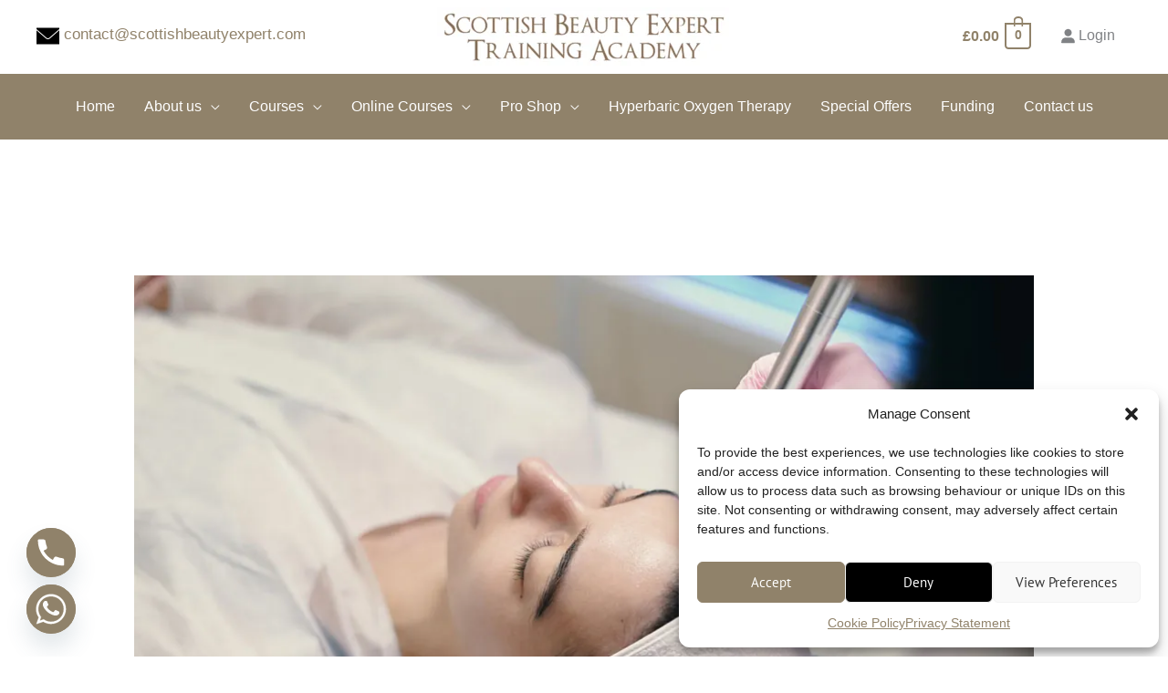

--- FILE ---
content_type: text/html; charset=UTF-8
request_url: https://scottishbeautyexpert.com/why-should-you-book-a-microneedling-course/
body_size: 38293
content:
<!DOCTYPE html>
<html lang="en-GB">
<head>
<meta charset="UTF-8">
<meta name="viewport" content="width=device-width, initial-scale=1">
	<link rel="profile" href="https://gmpg.org/xfn/11"> 
	<title>Why Should You Book a Microneedling Course | Scottish Beauty Expert Training Academy</title>
<link rel="preload" href="https://scottishbeautyexpert.com/wp-content/astra-local-fonts/pt-sans/jizaRExUiTo99u79D0KExQ.woff2" as="font" type="font/woff2" crossorigin><meta name='robots' content='max-image-preview:large' />
	<style>img:is([sizes="auto" i], [sizes^="auto," i]) { contain-intrinsic-size: 3000px 1500px }</style>
	
<!-- Google Tag Manager for WordPress by gtm4wp.com -->
<script data-cfasync="false" data-pagespeed-no-defer>
	var gtm4wp_datalayer_name = "dataLayer";
	var dataLayer = dataLayer || [];
	const gtm4wp_use_sku_instead = false;
	const gtm4wp_currency = 'GBP';
	const gtm4wp_product_per_impression = 10;
	const gtm4wp_clear_ecommerce = true;
	const gtm4wp_datalayer_max_timeout = 2000;
</script>
<!-- End Google Tag Manager for WordPress by gtm4wp.com --><link rel='dns-prefetch' href='//www.googletagmanager.com' />
<link rel="alternate" type="application/rss+xml" title="Scottish Beauty Expert Training Academy &raquo; Feed" href="https://scottishbeautyexpert.com/feed/" />
<link rel="alternate" type="application/rss+xml" title="Scottish Beauty Expert Training Academy &raquo; Comments Feed" href="https://scottishbeautyexpert.com/comments/feed/" />
<link rel="alternate" type="application/rss+xml" title="Scottish Beauty Expert Training Academy &raquo; Why Should You Book a Microneedling Course Comments Feed" href="https://scottishbeautyexpert.com/why-should-you-book-a-microneedling-course/feed/" />
<script>
window._wpemojiSettings = {"baseUrl":"https:\/\/s.w.org\/images\/core\/emoji\/16.0.1\/72x72\/","ext":".png","svgUrl":"https:\/\/s.w.org\/images\/core\/emoji\/16.0.1\/svg\/","svgExt":".svg","source":{"concatemoji":"https:\/\/scottishbeautyexpert.com\/wp-includes\/js\/wp-emoji-release.min.js?ver=6.8.3"}};
/*! This file is auto-generated */
!function(s,n){var o,i,e;function c(e){try{var t={supportTests:e,timestamp:(new Date).valueOf()};sessionStorage.setItem(o,JSON.stringify(t))}catch(e){}}function p(e,t,n){e.clearRect(0,0,e.canvas.width,e.canvas.height),e.fillText(t,0,0);var t=new Uint32Array(e.getImageData(0,0,e.canvas.width,e.canvas.height).data),a=(e.clearRect(0,0,e.canvas.width,e.canvas.height),e.fillText(n,0,0),new Uint32Array(e.getImageData(0,0,e.canvas.width,e.canvas.height).data));return t.every(function(e,t){return e===a[t]})}function u(e,t){e.clearRect(0,0,e.canvas.width,e.canvas.height),e.fillText(t,0,0);for(var n=e.getImageData(16,16,1,1),a=0;a<n.data.length;a++)if(0!==n.data[a])return!1;return!0}function f(e,t,n,a){switch(t){case"flag":return n(e,"\ud83c\udff3\ufe0f\u200d\u26a7\ufe0f","\ud83c\udff3\ufe0f\u200b\u26a7\ufe0f")?!1:!n(e,"\ud83c\udde8\ud83c\uddf6","\ud83c\udde8\u200b\ud83c\uddf6")&&!n(e,"\ud83c\udff4\udb40\udc67\udb40\udc62\udb40\udc65\udb40\udc6e\udb40\udc67\udb40\udc7f","\ud83c\udff4\u200b\udb40\udc67\u200b\udb40\udc62\u200b\udb40\udc65\u200b\udb40\udc6e\u200b\udb40\udc67\u200b\udb40\udc7f");case"emoji":return!a(e,"\ud83e\udedf")}return!1}function g(e,t,n,a){var r="undefined"!=typeof WorkerGlobalScope&&self instanceof WorkerGlobalScope?new OffscreenCanvas(300,150):s.createElement("canvas"),o=r.getContext("2d",{willReadFrequently:!0}),i=(o.textBaseline="top",o.font="600 32px Arial",{});return e.forEach(function(e){i[e]=t(o,e,n,a)}),i}function t(e){var t=s.createElement("script");t.src=e,t.defer=!0,s.head.appendChild(t)}"undefined"!=typeof Promise&&(o="wpEmojiSettingsSupports",i=["flag","emoji"],n.supports={everything:!0,everythingExceptFlag:!0},e=new Promise(function(e){s.addEventListener("DOMContentLoaded",e,{once:!0})}),new Promise(function(t){var n=function(){try{var e=JSON.parse(sessionStorage.getItem(o));if("object"==typeof e&&"number"==typeof e.timestamp&&(new Date).valueOf()<e.timestamp+604800&&"object"==typeof e.supportTests)return e.supportTests}catch(e){}return null}();if(!n){if("undefined"!=typeof Worker&&"undefined"!=typeof OffscreenCanvas&&"undefined"!=typeof URL&&URL.createObjectURL&&"undefined"!=typeof Blob)try{var e="postMessage("+g.toString()+"("+[JSON.stringify(i),f.toString(),p.toString(),u.toString()].join(",")+"));",a=new Blob([e],{type:"text/javascript"}),r=new Worker(URL.createObjectURL(a),{name:"wpTestEmojiSupports"});return void(r.onmessage=function(e){c(n=e.data),r.terminate(),t(n)})}catch(e){}c(n=g(i,f,p,u))}t(n)}).then(function(e){for(var t in e)n.supports[t]=e[t],n.supports.everything=n.supports.everything&&n.supports[t],"flag"!==t&&(n.supports.everythingExceptFlag=n.supports.everythingExceptFlag&&n.supports[t]);n.supports.everythingExceptFlag=n.supports.everythingExceptFlag&&!n.supports.flag,n.DOMReady=!1,n.readyCallback=function(){n.DOMReady=!0}}).then(function(){return e}).then(function(){var e;n.supports.everything||(n.readyCallback(),(e=n.source||{}).concatemoji?t(e.concatemoji):e.wpemoji&&e.twemoji&&(t(e.twemoji),t(e.wpemoji)))}))}((window,document),window._wpemojiSettings);
</script>
<link rel='stylesheet' id='woobt-blocks-css' href='https://scottishbeautyexpert.com/wp-content/plugins/woo-bought-together/assets/css/blocks.css?ver=7.7.4' media='all' />
<link rel='stylesheet' id='astra-theme-css-css' href='https://scottishbeautyexpert.com/wp-content/themes/astra/assets/css/minified/frontend.min.css?ver=4.11.14' media='all' />
<link rel='stylesheet' id='astra-google-fonts-css' href='https://scottishbeautyexpert.com/wp-content/astra-local-fonts/astra-local-fonts.css?ver=4.11.14' media='all' />
<link rel='stylesheet' id='astra-theme-dynamic-css' href='https://scottishbeautyexpert.com/wp-content/uploads/astra/astra-theme-dynamic-css-post-19738.css?ver=1765533520' media='all' />
<link rel='stylesheet' id='hfe-widgets-style-css' href='https://scottishbeautyexpert.com/wp-content/plugins/header-footer-elementor/inc/widgets-css/frontend.css?ver=2.7.0' media='all' />
<link rel='stylesheet' id='hfe-woo-product-grid-css' href='https://scottishbeautyexpert.com/wp-content/plugins/header-footer-elementor/inc/widgets-css/woo-products.css?ver=2.7.0' media='all' />
<link rel='stylesheet' id='pmb_common-css' href='https://scottishbeautyexpert.com/wp-content/plugins/print-my-blog/assets/styles/pmb-common.css?ver=1757690317' media='all' />
<style id='wp-emoji-styles-inline-css'>

	img.wp-smiley, img.emoji {
		display: inline !important;
		border: none !important;
		box-shadow: none !important;
		height: 1em !important;
		width: 1em !important;
		margin: 0 0.07em !important;
		vertical-align: -0.1em !important;
		background: none !important;
		padding: 0 !important;
	}
</style>
<link rel='stylesheet' id='wp-block-library-css' href='https://scottishbeautyexpert.com/wp-includes/css/dist/block-library/style.min.css?ver=6.8.3' media='all' />
<link rel='stylesheet' id='wp-components-css' href='https://scottishbeautyexpert.com/wp-includes/css/dist/components/style.min.css?ver=6.8.3' media='all' />
<link rel='stylesheet' id='wp-preferences-css' href='https://scottishbeautyexpert.com/wp-includes/css/dist/preferences/style.min.css?ver=6.8.3' media='all' />
<link rel='stylesheet' id='wp-block-editor-css' href='https://scottishbeautyexpert.com/wp-includes/css/dist/block-editor/style.min.css?ver=6.8.3' media='all' />
<link rel='stylesheet' id='popup-maker-block-library-style-css' href='https://scottishbeautyexpert.com/wp-content/plugins/popup-maker/dist/packages/block-library-style.css?ver=dbea705cfafe089d65f1' media='all' />
<link rel='stylesheet' id='pmb-select2-css' href='https://scottishbeautyexpert.com/wp-content/plugins/print-my-blog/assets/styles/libs/select2.min.css?ver=4.0.6' media='all' />
<link rel='stylesheet' id='pmb-jquery-ui-css' href='https://scottishbeautyexpert.com/wp-content/plugins/print-my-blog/assets/styles/libs/jquery-ui/jquery-ui.min.css?ver=1.11.4' media='all' />
<link rel='stylesheet' id='pmb-setup-page-css' href='https://scottishbeautyexpert.com/wp-content/plugins/print-my-blog/assets/styles/setup-page.css?ver=1757690317' media='all' />
<style id='global-styles-inline-css'>
:root{--wp--preset--aspect-ratio--square: 1;--wp--preset--aspect-ratio--4-3: 4/3;--wp--preset--aspect-ratio--3-4: 3/4;--wp--preset--aspect-ratio--3-2: 3/2;--wp--preset--aspect-ratio--2-3: 2/3;--wp--preset--aspect-ratio--16-9: 16/9;--wp--preset--aspect-ratio--9-16: 9/16;--wp--preset--color--black: #000000;--wp--preset--color--cyan-bluish-gray: #abb8c3;--wp--preset--color--white: #ffffff;--wp--preset--color--pale-pink: #f78da7;--wp--preset--color--vivid-red: #cf2e2e;--wp--preset--color--luminous-vivid-orange: #ff6900;--wp--preset--color--luminous-vivid-amber: #fcb900;--wp--preset--color--light-green-cyan: #7bdcb5;--wp--preset--color--vivid-green-cyan: #00d084;--wp--preset--color--pale-cyan-blue: #8ed1fc;--wp--preset--color--vivid-cyan-blue: #0693e3;--wp--preset--color--vivid-purple: #9b51e0;--wp--preset--color--ast-global-color-0: var(--ast-global-color-0);--wp--preset--color--ast-global-color-1: var(--ast-global-color-1);--wp--preset--color--ast-global-color-2: var(--ast-global-color-2);--wp--preset--color--ast-global-color-3: var(--ast-global-color-3);--wp--preset--color--ast-global-color-4: var(--ast-global-color-4);--wp--preset--color--ast-global-color-5: var(--ast-global-color-5);--wp--preset--color--ast-global-color-6: var(--ast-global-color-6);--wp--preset--color--ast-global-color-7: var(--ast-global-color-7);--wp--preset--color--ast-global-color-8: var(--ast-global-color-8);--wp--preset--gradient--vivid-cyan-blue-to-vivid-purple: linear-gradient(135deg,rgba(6,147,227,1) 0%,rgb(155,81,224) 100%);--wp--preset--gradient--light-green-cyan-to-vivid-green-cyan: linear-gradient(135deg,rgb(122,220,180) 0%,rgb(0,208,130) 100%);--wp--preset--gradient--luminous-vivid-amber-to-luminous-vivid-orange: linear-gradient(135deg,rgba(252,185,0,1) 0%,rgba(255,105,0,1) 100%);--wp--preset--gradient--luminous-vivid-orange-to-vivid-red: linear-gradient(135deg,rgba(255,105,0,1) 0%,rgb(207,46,46) 100%);--wp--preset--gradient--very-light-gray-to-cyan-bluish-gray: linear-gradient(135deg,rgb(238,238,238) 0%,rgb(169,184,195) 100%);--wp--preset--gradient--cool-to-warm-spectrum: linear-gradient(135deg,rgb(74,234,220) 0%,rgb(151,120,209) 20%,rgb(207,42,186) 40%,rgb(238,44,130) 60%,rgb(251,105,98) 80%,rgb(254,248,76) 100%);--wp--preset--gradient--blush-light-purple: linear-gradient(135deg,rgb(255,206,236) 0%,rgb(152,150,240) 100%);--wp--preset--gradient--blush-bordeaux: linear-gradient(135deg,rgb(254,205,165) 0%,rgb(254,45,45) 50%,rgb(107,0,62) 100%);--wp--preset--gradient--luminous-dusk: linear-gradient(135deg,rgb(255,203,112) 0%,rgb(199,81,192) 50%,rgb(65,88,208) 100%);--wp--preset--gradient--pale-ocean: linear-gradient(135deg,rgb(255,245,203) 0%,rgb(182,227,212) 50%,rgb(51,167,181) 100%);--wp--preset--gradient--electric-grass: linear-gradient(135deg,rgb(202,248,128) 0%,rgb(113,206,126) 100%);--wp--preset--gradient--midnight: linear-gradient(135deg,rgb(2,3,129) 0%,rgb(40,116,252) 100%);--wp--preset--font-size--small: 13px;--wp--preset--font-size--medium: 20px;--wp--preset--font-size--large: 36px;--wp--preset--font-size--x-large: 42px;--wp--preset--spacing--20: 0.44rem;--wp--preset--spacing--30: 0.67rem;--wp--preset--spacing--40: 1rem;--wp--preset--spacing--50: 1.5rem;--wp--preset--spacing--60: 2.25rem;--wp--preset--spacing--70: 3.38rem;--wp--preset--spacing--80: 5.06rem;--wp--preset--shadow--natural: 6px 6px 9px rgba(0, 0, 0, 0.2);--wp--preset--shadow--deep: 12px 12px 50px rgba(0, 0, 0, 0.4);--wp--preset--shadow--sharp: 6px 6px 0px rgba(0, 0, 0, 0.2);--wp--preset--shadow--outlined: 6px 6px 0px -3px rgba(255, 255, 255, 1), 6px 6px rgba(0, 0, 0, 1);--wp--preset--shadow--crisp: 6px 6px 0px rgba(0, 0, 0, 1);}:root { --wp--style--global--content-size: var(--wp--custom--ast-content-width-size);--wp--style--global--wide-size: var(--wp--custom--ast-wide-width-size); }:where(body) { margin: 0; }.wp-site-blocks > .alignleft { float: left; margin-right: 2em; }.wp-site-blocks > .alignright { float: right; margin-left: 2em; }.wp-site-blocks > .aligncenter { justify-content: center; margin-left: auto; margin-right: auto; }:where(.wp-site-blocks) > * { margin-block-start: 24px; margin-block-end: 0; }:where(.wp-site-blocks) > :first-child { margin-block-start: 0; }:where(.wp-site-blocks) > :last-child { margin-block-end: 0; }:root { --wp--style--block-gap: 24px; }:root :where(.is-layout-flow) > :first-child{margin-block-start: 0;}:root :where(.is-layout-flow) > :last-child{margin-block-end: 0;}:root :where(.is-layout-flow) > *{margin-block-start: 24px;margin-block-end: 0;}:root :where(.is-layout-constrained) > :first-child{margin-block-start: 0;}:root :where(.is-layout-constrained) > :last-child{margin-block-end: 0;}:root :where(.is-layout-constrained) > *{margin-block-start: 24px;margin-block-end: 0;}:root :where(.is-layout-flex){gap: 24px;}:root :where(.is-layout-grid){gap: 24px;}.is-layout-flow > .alignleft{float: left;margin-inline-start: 0;margin-inline-end: 2em;}.is-layout-flow > .alignright{float: right;margin-inline-start: 2em;margin-inline-end: 0;}.is-layout-flow > .aligncenter{margin-left: auto !important;margin-right: auto !important;}.is-layout-constrained > .alignleft{float: left;margin-inline-start: 0;margin-inline-end: 2em;}.is-layout-constrained > .alignright{float: right;margin-inline-start: 2em;margin-inline-end: 0;}.is-layout-constrained > .aligncenter{margin-left: auto !important;margin-right: auto !important;}.is-layout-constrained > :where(:not(.alignleft):not(.alignright):not(.alignfull)){max-width: var(--wp--style--global--content-size);margin-left: auto !important;margin-right: auto !important;}.is-layout-constrained > .alignwide{max-width: var(--wp--style--global--wide-size);}body .is-layout-flex{display: flex;}.is-layout-flex{flex-wrap: wrap;align-items: center;}.is-layout-flex > :is(*, div){margin: 0;}body .is-layout-grid{display: grid;}.is-layout-grid > :is(*, div){margin: 0;}body{padding-top: 0px;padding-right: 0px;padding-bottom: 0px;padding-left: 0px;}a:where(:not(.wp-element-button)){text-decoration: none;}:root :where(.wp-element-button, .wp-block-button__link){background-color: #32373c;border-width: 0;color: #fff;font-family: inherit;font-size: inherit;line-height: inherit;padding: calc(0.667em + 2px) calc(1.333em + 2px);text-decoration: none;}.has-black-color{color: var(--wp--preset--color--black) !important;}.has-cyan-bluish-gray-color{color: var(--wp--preset--color--cyan-bluish-gray) !important;}.has-white-color{color: var(--wp--preset--color--white) !important;}.has-pale-pink-color{color: var(--wp--preset--color--pale-pink) !important;}.has-vivid-red-color{color: var(--wp--preset--color--vivid-red) !important;}.has-luminous-vivid-orange-color{color: var(--wp--preset--color--luminous-vivid-orange) !important;}.has-luminous-vivid-amber-color{color: var(--wp--preset--color--luminous-vivid-amber) !important;}.has-light-green-cyan-color{color: var(--wp--preset--color--light-green-cyan) !important;}.has-vivid-green-cyan-color{color: var(--wp--preset--color--vivid-green-cyan) !important;}.has-pale-cyan-blue-color{color: var(--wp--preset--color--pale-cyan-blue) !important;}.has-vivid-cyan-blue-color{color: var(--wp--preset--color--vivid-cyan-blue) !important;}.has-vivid-purple-color{color: var(--wp--preset--color--vivid-purple) !important;}.has-ast-global-color-0-color{color: var(--wp--preset--color--ast-global-color-0) !important;}.has-ast-global-color-1-color{color: var(--wp--preset--color--ast-global-color-1) !important;}.has-ast-global-color-2-color{color: var(--wp--preset--color--ast-global-color-2) !important;}.has-ast-global-color-3-color{color: var(--wp--preset--color--ast-global-color-3) !important;}.has-ast-global-color-4-color{color: var(--wp--preset--color--ast-global-color-4) !important;}.has-ast-global-color-5-color{color: var(--wp--preset--color--ast-global-color-5) !important;}.has-ast-global-color-6-color{color: var(--wp--preset--color--ast-global-color-6) !important;}.has-ast-global-color-7-color{color: var(--wp--preset--color--ast-global-color-7) !important;}.has-ast-global-color-8-color{color: var(--wp--preset--color--ast-global-color-8) !important;}.has-black-background-color{background-color: var(--wp--preset--color--black) !important;}.has-cyan-bluish-gray-background-color{background-color: var(--wp--preset--color--cyan-bluish-gray) !important;}.has-white-background-color{background-color: var(--wp--preset--color--white) !important;}.has-pale-pink-background-color{background-color: var(--wp--preset--color--pale-pink) !important;}.has-vivid-red-background-color{background-color: var(--wp--preset--color--vivid-red) !important;}.has-luminous-vivid-orange-background-color{background-color: var(--wp--preset--color--luminous-vivid-orange) !important;}.has-luminous-vivid-amber-background-color{background-color: var(--wp--preset--color--luminous-vivid-amber) !important;}.has-light-green-cyan-background-color{background-color: var(--wp--preset--color--light-green-cyan) !important;}.has-vivid-green-cyan-background-color{background-color: var(--wp--preset--color--vivid-green-cyan) !important;}.has-pale-cyan-blue-background-color{background-color: var(--wp--preset--color--pale-cyan-blue) !important;}.has-vivid-cyan-blue-background-color{background-color: var(--wp--preset--color--vivid-cyan-blue) !important;}.has-vivid-purple-background-color{background-color: var(--wp--preset--color--vivid-purple) !important;}.has-ast-global-color-0-background-color{background-color: var(--wp--preset--color--ast-global-color-0) !important;}.has-ast-global-color-1-background-color{background-color: var(--wp--preset--color--ast-global-color-1) !important;}.has-ast-global-color-2-background-color{background-color: var(--wp--preset--color--ast-global-color-2) !important;}.has-ast-global-color-3-background-color{background-color: var(--wp--preset--color--ast-global-color-3) !important;}.has-ast-global-color-4-background-color{background-color: var(--wp--preset--color--ast-global-color-4) !important;}.has-ast-global-color-5-background-color{background-color: var(--wp--preset--color--ast-global-color-5) !important;}.has-ast-global-color-6-background-color{background-color: var(--wp--preset--color--ast-global-color-6) !important;}.has-ast-global-color-7-background-color{background-color: var(--wp--preset--color--ast-global-color-7) !important;}.has-ast-global-color-8-background-color{background-color: var(--wp--preset--color--ast-global-color-8) !important;}.has-black-border-color{border-color: var(--wp--preset--color--black) !important;}.has-cyan-bluish-gray-border-color{border-color: var(--wp--preset--color--cyan-bluish-gray) !important;}.has-white-border-color{border-color: var(--wp--preset--color--white) !important;}.has-pale-pink-border-color{border-color: var(--wp--preset--color--pale-pink) !important;}.has-vivid-red-border-color{border-color: var(--wp--preset--color--vivid-red) !important;}.has-luminous-vivid-orange-border-color{border-color: var(--wp--preset--color--luminous-vivid-orange) !important;}.has-luminous-vivid-amber-border-color{border-color: var(--wp--preset--color--luminous-vivid-amber) !important;}.has-light-green-cyan-border-color{border-color: var(--wp--preset--color--light-green-cyan) !important;}.has-vivid-green-cyan-border-color{border-color: var(--wp--preset--color--vivid-green-cyan) !important;}.has-pale-cyan-blue-border-color{border-color: var(--wp--preset--color--pale-cyan-blue) !important;}.has-vivid-cyan-blue-border-color{border-color: var(--wp--preset--color--vivid-cyan-blue) !important;}.has-vivid-purple-border-color{border-color: var(--wp--preset--color--vivid-purple) !important;}.has-ast-global-color-0-border-color{border-color: var(--wp--preset--color--ast-global-color-0) !important;}.has-ast-global-color-1-border-color{border-color: var(--wp--preset--color--ast-global-color-1) !important;}.has-ast-global-color-2-border-color{border-color: var(--wp--preset--color--ast-global-color-2) !important;}.has-ast-global-color-3-border-color{border-color: var(--wp--preset--color--ast-global-color-3) !important;}.has-ast-global-color-4-border-color{border-color: var(--wp--preset--color--ast-global-color-4) !important;}.has-ast-global-color-5-border-color{border-color: var(--wp--preset--color--ast-global-color-5) !important;}.has-ast-global-color-6-border-color{border-color: var(--wp--preset--color--ast-global-color-6) !important;}.has-ast-global-color-7-border-color{border-color: var(--wp--preset--color--ast-global-color-7) !important;}.has-ast-global-color-8-border-color{border-color: var(--wp--preset--color--ast-global-color-8) !important;}.has-vivid-cyan-blue-to-vivid-purple-gradient-background{background: var(--wp--preset--gradient--vivid-cyan-blue-to-vivid-purple) !important;}.has-light-green-cyan-to-vivid-green-cyan-gradient-background{background: var(--wp--preset--gradient--light-green-cyan-to-vivid-green-cyan) !important;}.has-luminous-vivid-amber-to-luminous-vivid-orange-gradient-background{background: var(--wp--preset--gradient--luminous-vivid-amber-to-luminous-vivid-orange) !important;}.has-luminous-vivid-orange-to-vivid-red-gradient-background{background: var(--wp--preset--gradient--luminous-vivid-orange-to-vivid-red) !important;}.has-very-light-gray-to-cyan-bluish-gray-gradient-background{background: var(--wp--preset--gradient--very-light-gray-to-cyan-bluish-gray) !important;}.has-cool-to-warm-spectrum-gradient-background{background: var(--wp--preset--gradient--cool-to-warm-spectrum) !important;}.has-blush-light-purple-gradient-background{background: var(--wp--preset--gradient--blush-light-purple) !important;}.has-blush-bordeaux-gradient-background{background: var(--wp--preset--gradient--blush-bordeaux) !important;}.has-luminous-dusk-gradient-background{background: var(--wp--preset--gradient--luminous-dusk) !important;}.has-pale-ocean-gradient-background{background: var(--wp--preset--gradient--pale-ocean) !important;}.has-electric-grass-gradient-background{background: var(--wp--preset--gradient--electric-grass) !important;}.has-midnight-gradient-background{background: var(--wp--preset--gradient--midnight) !important;}.has-small-font-size{font-size: var(--wp--preset--font-size--small) !important;}.has-medium-font-size{font-size: var(--wp--preset--font-size--medium) !important;}.has-large-font-size{font-size: var(--wp--preset--font-size--large) !important;}.has-x-large-font-size{font-size: var(--wp--preset--font-size--x-large) !important;}
:root :where(.wp-block-pullquote){font-size: 1.5em;line-height: 1.6;}
</style>
<link rel='stylesheet' id='woocommerce-layout-css' href='https://scottishbeautyexpert.com/wp-content/themes/astra/assets/css/minified/compatibility/woocommerce/woocommerce-layout.min.css?ver=4.11.14' media='all' />
<link rel='stylesheet' id='woocommerce-smallscreen-css' href='https://scottishbeautyexpert.com/wp-content/themes/astra/assets/css/minified/compatibility/woocommerce/woocommerce-smallscreen.min.css?ver=4.11.14' media='only screen and (max-width: 921px)' />
<link rel='stylesheet' id='woocommerce-general-css' href='https://scottishbeautyexpert.com/wp-content/themes/astra/assets/css/minified/compatibility/woocommerce/woocommerce.min.css?ver=4.11.14' media='all' />
<style id='woocommerce-general-inline-css'>

					.woocommerce-js a.button, .woocommerce button.button, .woocommerce input.button, .woocommerce #respond input#submit {
						font-size: 100%;
						line-height: 1;
						text-decoration: none;
						overflow: visible;
						padding: 0.5em 0.75em;
						font-weight: 700;
						border-radius: 3px;
						color: $secondarytext;
						background-color: $secondary;
						border: 0;
					}
					.woocommerce-js a.button:hover, .woocommerce button.button:hover, .woocommerce input.button:hover, .woocommerce #respond input#submit:hover {
						background-color: #dad8da;
						background-image: none;
						color: #515151;
					}
				#customer_details h3:not(.elementor-widget-woocommerce-checkout-page h3){font-size:1.2rem;padding:20px 0 14px;margin:0 0 20px;border-bottom:1px solid var(--ast-border-color);font-weight:700;}form #order_review_heading:not(.elementor-widget-woocommerce-checkout-page #order_review_heading){border-width:2px 2px 0 2px;border-style:solid;font-size:1.2rem;margin:0;padding:1.5em 1.5em 1em;border-color:var(--ast-border-color);font-weight:700;}.woocommerce-Address h3, .cart-collaterals h2{font-size:1.2rem;padding:.7em 1em;}.woocommerce-cart .cart-collaterals .cart_totals>h2{font-weight:700;}form #order_review:not(.elementor-widget-woocommerce-checkout-page #order_review){padding:0 2em;border-width:0 2px 2px;border-style:solid;border-color:var(--ast-border-color);}ul#shipping_method li:not(.elementor-widget-woocommerce-cart #shipping_method li){margin:0;padding:0.25em 0 0.25em 22px;text-indent:-22px;list-style:none outside;}.woocommerce span.onsale, .wc-block-grid__product .wc-block-grid__product-onsale{background-color:#ffffff;color:#000000;}.woocommerce-message, .woocommerce-info{border-top-color:#90826a;}.woocommerce-message::before,.woocommerce-info::before{color:#90826a;}.woocommerce ul.products li.product .price, .woocommerce div.product p.price, .woocommerce div.product span.price, .widget_layered_nav_filters ul li.chosen a, .woocommerce-page ul.products li.product .ast-woo-product-category, .wc-layered-nav-rating a{color:var(--ast-global-color-0);}.woocommerce nav.woocommerce-pagination ul,.woocommerce nav.woocommerce-pagination ul li{border-color:#90826a;}.woocommerce nav.woocommerce-pagination ul li a:focus, .woocommerce nav.woocommerce-pagination ul li a:hover, .woocommerce nav.woocommerce-pagination ul li span.current{background:#90826a;color:#ffffff;}.woocommerce-MyAccount-navigation-link.is-active a{color:#90826a;}.woocommerce .widget_price_filter .ui-slider .ui-slider-range, .woocommerce .widget_price_filter .ui-slider .ui-slider-handle{background-color:#90826a;}.woocommerce .star-rating, .woocommerce .comment-form-rating .stars a, .woocommerce .star-rating::before{color:var(--ast-global-color-3);}.woocommerce div.product .woocommerce-tabs ul.tabs li.active:before,  .woocommerce div.ast-product-tabs-layout-vertical .woocommerce-tabs ul.tabs li:hover::before{background:#90826a;}.woocommerce .woocommerce-cart-form button[name="update_cart"]:disabled{color:#ffffff;}.woocommerce #content table.cart .button[name="apply_coupon"], .woocommerce-page #content table.cart .button[name="apply_coupon"]{padding:10px 40px;}.woocommerce table.cart td.actions .button, .woocommerce #content table.cart td.actions .button, .woocommerce-page table.cart td.actions .button, .woocommerce-page #content table.cart td.actions .button{line-height:1;border-width:1px;border-style:solid;}.woocommerce ul.products li.product .button, .woocommerce-page ul.products li.product .button{line-height:1.3;}.woocommerce-js a.button, .woocommerce button.button, .woocommerce .woocommerce-message a.button, .woocommerce #respond input#submit.alt, .woocommerce-js a.button.alt, .woocommerce button.button.alt, .woocommerce input.button.alt, .woocommerce input.button,.woocommerce input.button:disabled, .woocommerce input.button:disabled[disabled], .woocommerce input.button:disabled:hover, .woocommerce input.button:disabled[disabled]:hover, .woocommerce #respond input#submit, .woocommerce button.button.alt.disabled, .wc-block-grid__products .wc-block-grid__product .wp-block-button__link, .wc-block-grid__product-onsale{color:#ffffff;border-color:#90826a;background-color:#90826a;}.woocommerce-js a.button:hover, .woocommerce button.button:hover, .woocommerce .woocommerce-message a.button:hover,.woocommerce #respond input#submit:hover,.woocommerce #respond input#submit.alt:hover, .woocommerce-js a.button.alt:hover, .woocommerce button.button.alt:hover, .woocommerce input.button.alt:hover, .woocommerce input.button:hover, .woocommerce button.button.alt.disabled:hover, .wc-block-grid__products .wc-block-grid__product .wp-block-button__link:hover{color:#ffffff;border-color:#90826a;background-color:#90826a;}.woocommerce-js a.button, .woocommerce button.button, .woocommerce .woocommerce-message a.button, .woocommerce #respond input#submit.alt, .woocommerce-js a.button.alt, .woocommerce button.button.alt, .woocommerce input.button.alt, .woocommerce input.button,.woocommerce-cart table.cart td.actions .button, .woocommerce form.checkout_coupon .button, .woocommerce #respond input#submit, .wc-block-grid__products .wc-block-grid__product .wp-block-button__link{border-top-left-radius:30px;border-top-right-radius:30px;border-bottom-right-radius:30px;border-bottom-left-radius:30px;padding-top:10px;padding-right:20px;padding-bottom:10px;padding-left:20px;}.woocommerce ul.products li.product a, .woocommerce-js a.button:hover, .woocommerce button.button:hover, .woocommerce input.button:hover, .woocommerce #respond input#submit:hover{text-decoration:none;}.woocommerce .up-sells h2, .woocommerce .related.products h2, .woocommerce .woocommerce-tabs h2{font-size:1.5rem;}.woocommerce h2, .woocommerce-account h2{font-size:1.625rem;}.woocommerce ul.product-categories > li ul li:before{content:"\e900";padding:0 5px 0 5px;display:inline-block;font-family:Astra;transform:rotate(-90deg);font-size:0.7rem;}.ast-site-header-cart i.astra-icon:before{font-family:Astra;}.ast-icon-shopping-cart:before{content:"\f07a";}.ast-icon-shopping-bag:before{content:"\f290";}.ast-icon-shopping-basket:before{content:"\f291";}.ast-icon-shopping-cart svg{height:.82em;}.ast-icon-shopping-bag svg{height:1em;width:1em;}.ast-icon-shopping-basket svg{height:1.15em;width:1.2em;}.ast-site-header-cart.ast-menu-cart-outline .ast-addon-cart-wrap, .ast-site-header-cart.ast-menu-cart-fill .ast-addon-cart-wrap {line-height:1;}.ast-site-header-cart.ast-menu-cart-fill i.astra-icon{ font-size:1.1em;}li.woocommerce-custom-menu-item .ast-site-header-cart i.astra-icon:after{ padding-left:2px;}.ast-hfb-header .ast-addon-cart-wrap{ padding:0.4em;}.ast-header-break-point.ast-header-custom-item-outside .ast-woo-header-cart-info-wrap{ display:none;}.ast-site-header-cart i.astra-icon:after{ background:#ffffff;}@media (min-width:545px) and (max-width:921px){.woocommerce.tablet-columns-6 ul.products li.product, .woocommerce-page.tablet-columns-6 ul.products li.product{width:calc(16.66% - 16.66px);}.woocommerce.tablet-columns-5 ul.products li.product, .woocommerce-page.tablet-columns-5 ul.products li.product{width:calc(20% - 16px);}.woocommerce.tablet-columns-4 ul.products li.product, .woocommerce-page.tablet-columns-4 ul.products li.product{width:calc(25% - 15px);}.woocommerce.tablet-columns-3 ul.products li.product, .woocommerce-page.tablet-columns-3 ul.products li.product{width:calc(33.33% - 14px);}.woocommerce.tablet-columns-2 ul.products li.product, .woocommerce-page.tablet-columns-2 ul.products li.product{width:calc(50% - 10px);}.woocommerce.tablet-columns-1 ul.products li.product, .woocommerce-page.tablet-columns-1 ul.products li.product{width:100%;}.woocommerce div.product .related.products ul.products li.product{width:calc(33.33% - 14px);}}@media (min-width:545px) and (max-width:921px){.woocommerce[class*="columns-"].columns-3 > ul.products li.product, .woocommerce[class*="columns-"].columns-4 > ul.products li.product, .woocommerce[class*="columns-"].columns-5 > ul.products li.product, .woocommerce[class*="columns-"].columns-6 > ul.products li.product{width:calc(33.33% - 14px);margin-right:20px;}.woocommerce[class*="columns-"].columns-3 > ul.products li.product:nth-child(3n), .woocommerce[class*="columns-"].columns-4 > ul.products li.product:nth-child(3n), .woocommerce[class*="columns-"].columns-5 > ul.products li.product:nth-child(3n), .woocommerce[class*="columns-"].columns-6 > ul.products li.product:nth-child(3n){margin-right:0;clear:right;}.woocommerce[class*="columns-"].columns-3 > ul.products li.product:nth-child(3n+1), .woocommerce[class*="columns-"].columns-4 > ul.products li.product:nth-child(3n+1), .woocommerce[class*="columns-"].columns-5 > ul.products li.product:nth-child(3n+1), .woocommerce[class*="columns-"].columns-6 > ul.products li.product:nth-child(3n+1){clear:left;}.woocommerce[class*="columns-"] ul.products li.product:nth-child(n), .woocommerce-page[class*="columns-"] ul.products li.product:nth-child(n){margin-right:20px;clear:none;}.woocommerce.tablet-columns-2 ul.products li.product:nth-child(2n), .woocommerce-page.tablet-columns-2 ul.products li.product:nth-child(2n), .woocommerce.tablet-columns-3 ul.products li.product:nth-child(3n), .woocommerce-page.tablet-columns-3 ul.products li.product:nth-child(3n), .woocommerce.tablet-columns-4 ul.products li.product:nth-child(4n), .woocommerce-page.tablet-columns-4 ul.products li.product:nth-child(4n), .woocommerce.tablet-columns-5 ul.products li.product:nth-child(5n), .woocommerce-page.tablet-columns-5 ul.products li.product:nth-child(5n), .woocommerce.tablet-columns-6 ul.products li.product:nth-child(6n), .woocommerce-page.tablet-columns-6 ul.products li.product:nth-child(6n){margin-right:0;clear:right;}.woocommerce.tablet-columns-2 ul.products li.product:nth-child(2n+1), .woocommerce-page.tablet-columns-2 ul.products li.product:nth-child(2n+1), .woocommerce.tablet-columns-3 ul.products li.product:nth-child(3n+1), .woocommerce-page.tablet-columns-3 ul.products li.product:nth-child(3n+1), .woocommerce.tablet-columns-4 ul.products li.product:nth-child(4n+1), .woocommerce-page.tablet-columns-4 ul.products li.product:nth-child(4n+1), .woocommerce.tablet-columns-5 ul.products li.product:nth-child(5n+1), .woocommerce-page.tablet-columns-5 ul.products li.product:nth-child(5n+1), .woocommerce.tablet-columns-6 ul.products li.product:nth-child(6n+1), .woocommerce-page.tablet-columns-6 ul.products li.product:nth-child(6n+1){clear:left;}.woocommerce div.product .related.products ul.products li.product:nth-child(3n), .woocommerce-page.tablet-columns-1 .site-main ul.products li.product{margin-right:0;clear:right;}.woocommerce div.product .related.products ul.products li.product:nth-child(3n+1){clear:left;}}@media (min-width:922px){.woocommerce form.checkout_coupon{width:50%;}.woocommerce #reviews #comments{float:left;}.woocommerce #reviews #review_form_wrapper{float:right;}}@media (max-width:921px){.ast-header-break-point.ast-woocommerce-cart-menu .header-main-layout-1.ast-mobile-header-stack.ast-no-menu-items .ast-site-header-cart, .ast-header-break-point.ast-woocommerce-cart-menu .header-main-layout-3.ast-mobile-header-stack.ast-no-menu-items .ast-site-header-cart{padding-right:0;padding-left:0;}.ast-header-break-point.ast-woocommerce-cart-menu .header-main-layout-1.ast-mobile-header-stack .main-header-bar{text-align:center;}.ast-header-break-point.ast-woocommerce-cart-menu .header-main-layout-1.ast-mobile-header-stack .ast-site-header-cart, .ast-header-break-point.ast-woocommerce-cart-menu .header-main-layout-1.ast-mobile-header-stack .ast-mobile-menu-buttons{display:inline-block;}.ast-header-break-point.ast-woocommerce-cart-menu .header-main-layout-2.ast-mobile-header-inline .site-branding{flex:auto;}.ast-header-break-point.ast-woocommerce-cart-menu .header-main-layout-3.ast-mobile-header-stack .site-branding{flex:0 0 100%;}.ast-header-break-point.ast-woocommerce-cart-menu .header-main-layout-3.ast-mobile-header-stack .main-header-container{display:flex;justify-content:center;}.woocommerce-cart .woocommerce-shipping-calculator .button{width:100%;}.woocommerce div.product div.images, .woocommerce div.product div.summary, .woocommerce #content div.product div.images, .woocommerce #content div.product div.summary, .woocommerce-page div.product div.images, .woocommerce-page div.product div.summary, .woocommerce-page #content div.product div.images, .woocommerce-page #content div.product div.summary{float:none;width:100%;}.woocommerce-cart table.cart td.actions .ast-return-to-shop{display:block;text-align:center;margin-top:1em;}}@media (max-width:544px){.ast-separate-container .ast-woocommerce-container{padding:.54em 1em 1.33333em;}.woocommerce-message, .woocommerce-error, .woocommerce-info{display:flex;flex-wrap:wrap;}.woocommerce-message a.button, .woocommerce-error a.button, .woocommerce-info a.button{order:1;margin-top:.5em;}.woocommerce .woocommerce-ordering, .woocommerce-page .woocommerce-ordering{float:none;margin-bottom:2em;}.woocommerce table.cart td.actions .button, .woocommerce #content table.cart td.actions .button, .woocommerce-page table.cart td.actions .button, .woocommerce-page #content table.cart td.actions .button{padding-left:1em;padding-right:1em;}.woocommerce #content table.cart .button, .woocommerce-page #content table.cart .button{width:100%;}.woocommerce #content table.cart td.actions .coupon, .woocommerce-page #content table.cart td.actions .coupon{float:none;}.woocommerce #content table.cart td.actions .coupon .button, .woocommerce-page #content table.cart td.actions .coupon .button{flex:1;}.woocommerce #content div.product .woocommerce-tabs ul.tabs li a, .woocommerce-page #content div.product .woocommerce-tabs ul.tabs li a{display:block;}.woocommerce ul.products a.button, .woocommerce-page ul.products a.button{padding:0.5em 0.75em;}.woocommerce div.product .related.products ul.products li.product, .woocommerce.mobile-columns-2 ul.products li.product, .woocommerce-page.mobile-columns-2 ul.products li.product{width:calc(50% - 10px);}.woocommerce.mobile-columns-6 ul.products li.product, .woocommerce-page.mobile-columns-6 ul.products li.product{width:calc(16.66% - 16.66px);}.woocommerce.mobile-columns-5 ul.products li.product, .woocommerce-page.mobile-columns-5 ul.products li.product{width:calc(20% - 16px);}.woocommerce.mobile-columns-4 ul.products li.product, .woocommerce-page.mobile-columns-4 ul.products li.product{width:calc(25% - 15px);}.woocommerce.mobile-columns-3 ul.products li.product, .woocommerce-page.mobile-columns-3 ul.products li.product{width:calc(33.33% - 14px);}.woocommerce.mobile-columns-1 ul.products li.product, .woocommerce-page.mobile-columns-1 ul.products li.product{width:100%;}}@media (max-width:544px){.woocommerce ul.products a.button.loading::after, .woocommerce-page ul.products a.button.loading::after{display:inline-block;margin-left:5px;position:initial;}.woocommerce.mobile-columns-1 .site-main ul.products li.product:nth-child(n), .woocommerce-page.mobile-columns-1 .site-main ul.products li.product:nth-child(n){margin-right:0;}.woocommerce #content div.product .woocommerce-tabs ul.tabs li, .woocommerce-page #content div.product .woocommerce-tabs ul.tabs li{display:block;margin-right:0;}.woocommerce[class*="columns-"].columns-3 > ul.products li.product, .woocommerce[class*="columns-"].columns-4 > ul.products li.product, .woocommerce[class*="columns-"].columns-5 > ul.products li.product, .woocommerce[class*="columns-"].columns-6 > ul.products li.product{width:calc(50% - 10px);margin-right:20px;}.woocommerce[class*="columns-"] ul.products li.product:nth-child(n), .woocommerce-page[class*="columns-"] ul.products li.product:nth-child(n){margin-right:20px;clear:none;}.woocommerce-page[class*=columns-].columns-3>ul.products li.product:nth-child(2n), .woocommerce-page[class*=columns-].columns-4>ul.products li.product:nth-child(2n), .woocommerce-page[class*=columns-].columns-5>ul.products li.product:nth-child(2n), .woocommerce-page[class*=columns-].columns-6>ul.products li.product:nth-child(2n), .woocommerce[class*=columns-].columns-3>ul.products li.product:nth-child(2n), .woocommerce[class*=columns-].columns-4>ul.products li.product:nth-child(2n), .woocommerce[class*=columns-].columns-5>ul.products li.product:nth-child(2n), .woocommerce[class*=columns-].columns-6>ul.products li.product:nth-child(2n){margin-right:0;clear:right;}.woocommerce[class*="columns-"].columns-3 > ul.products li.product:nth-child(2n+1), .woocommerce[class*="columns-"].columns-4 > ul.products li.product:nth-child(2n+1), .woocommerce[class*="columns-"].columns-5 > ul.products li.product:nth-child(2n+1), .woocommerce[class*="columns-"].columns-6 > ul.products li.product:nth-child(2n+1){clear:left;}.woocommerce-page[class*=columns-] ul.products li.product:nth-child(n), .woocommerce[class*=columns-] ul.products li.product:nth-child(n){margin-right:20px;clear:none;}.woocommerce.mobile-columns-6 ul.products li.product:nth-child(6n), .woocommerce-page.mobile-columns-6 ul.products li.product:nth-child(6n), .woocommerce.mobile-columns-5 ul.products li.product:nth-child(5n), .woocommerce-page.mobile-columns-5 ul.products li.product:nth-child(5n), .woocommerce.mobile-columns-4 ul.products li.product:nth-child(4n), .woocommerce-page.mobile-columns-4 ul.products li.product:nth-child(4n), .woocommerce.mobile-columns-3 ul.products li.product:nth-child(3n), .woocommerce-page.mobile-columns-3 ul.products li.product:nth-child(3n), .woocommerce.mobile-columns-2 ul.products li.product:nth-child(2n), .woocommerce-page.mobile-columns-2 ul.products li.product:nth-child(2n), .woocommerce div.product .related.products ul.products li.product:nth-child(2n){margin-right:0;clear:right;}.woocommerce.mobile-columns-6 ul.products li.product:nth-child(6n+1), .woocommerce-page.mobile-columns-6 ul.products li.product:nth-child(6n+1), .woocommerce.mobile-columns-5 ul.products li.product:nth-child(5n+1), .woocommerce-page.mobile-columns-5 ul.products li.product:nth-child(5n+1), .woocommerce.mobile-columns-4 ul.products li.product:nth-child(4n+1), .woocommerce-page.mobile-columns-4 ul.products li.product:nth-child(4n+1), .woocommerce.mobile-columns-3 ul.products li.product:nth-child(3n+1), .woocommerce-page.mobile-columns-3 ul.products li.product:nth-child(3n+1), .woocommerce.mobile-columns-2 ul.products li.product:nth-child(2n+1), .woocommerce-page.mobile-columns-2 ul.products li.product:nth-child(2n+1), .woocommerce div.product .related.products ul.products li.product:nth-child(2n+1){clear:left;}}@media (min-width:922px){.ast-woo-shop-archive .site-content > .ast-container{max-width:1240px;}}@media (min-width:922px){.woocommerce #content .ast-woocommerce-container div.product div.images, .woocommerce .ast-woocommerce-container div.product div.images, .woocommerce-page #content .ast-woocommerce-container div.product div.images, .woocommerce-page .ast-woocommerce-container div.product div.images{width:50%;}.woocommerce #content .ast-woocommerce-container div.product div.summary, .woocommerce .ast-woocommerce-container div.product div.summary, .woocommerce-page #content .ast-woocommerce-container div.product div.summary, .woocommerce-page .ast-woocommerce-container div.product div.summary{width:46%;}.woocommerce.woocommerce-checkout form #customer_details.col2-set .col-1, .woocommerce.woocommerce-checkout form #customer_details.col2-set .col-2, .woocommerce-page.woocommerce-checkout form #customer_details.col2-set .col-1, .woocommerce-page.woocommerce-checkout form #customer_details.col2-set .col-2{float:none;width:auto;}}.woocommerce-js a.button , .woocommerce button.button.alt ,.woocommerce-page table.cart td.actions .button, .woocommerce-page #content table.cart td.actions .button , .woocommerce-js a.button.alt ,.woocommerce .woocommerce-message a.button , .ast-site-header-cart .widget_shopping_cart .buttons .button.checkout, .woocommerce button.button.alt.disabled , .wc-block-grid__products .wc-block-grid__product .wp-block-button__link {border:solid;border-top-width:0px;border-right-width:0px;border-left-width:0px;border-bottom-width:0px;border-color:#90826a;}.woocommerce-js a.button:hover , .woocommerce button.button.alt:hover , .woocommerce-page table.cart td.actions .button:hover, .woocommerce-page #content table.cart td.actions .button:hover, .woocommerce-js a.button.alt:hover ,.woocommerce .woocommerce-message a.button:hover , .ast-site-header-cart .widget_shopping_cart .buttons .button.checkout:hover , .woocommerce button.button.alt.disabled:hover , .wc-block-grid__products .wc-block-grid__product .wp-block-button__link:hover{border-color:#90826a;}.widget_product_search button{flex:0 0 auto;padding:10px 20px;}@media (min-width:922px){.woocommerce.woocommerce-checkout form #customer_details.col2-set, .woocommerce-page.woocommerce-checkout form #customer_details.col2-set{width:55%;float:left;margin-right:4.347826087%;}.woocommerce.woocommerce-checkout form #order_review, .woocommerce.woocommerce-checkout form #order_review_heading, .woocommerce-page.woocommerce-checkout form #order_review, .woocommerce-page.woocommerce-checkout form #order_review_heading{width:40%;float:right;margin-right:0;clear:right;}}select, .select2-container .select2-selection--single{background-image:url("data:image/svg+xml,%3Csvg class='ast-arrow-svg' xmlns='http://www.w3.org/2000/svg' xmlns:xlink='http://www.w3.org/1999/xlink' version='1.1' x='0px' y='0px' width='26px' height='16.043px' fill='%2390826a' viewBox='57 35.171 26 16.043' enable-background='new 57 35.171 26 16.043' xml:space='preserve' %3E%3Cpath d='M57.5,38.193l12.5,12.5l12.5-12.5l-2.5-2.5l-10,10l-10-10L57.5,38.193z'%3E%3C/path%3E%3C/svg%3E");background-size:.8em;background-repeat:no-repeat;background-position-x:calc( 100% - 10px );background-position-y:center;-webkit-appearance:none;-moz-appearance:none;padding-right:2em;}
					.woocommerce-js .quantity {
						display: inline-flex;
					}

					/* Quantity Plus Minus Button - Placeholder for CLS. */
					.woocommerce .quantity .ast-qty-placeholder {
						cursor: not-allowed;
					}

					.woocommerce-js .quantity + .button.single_add_to_cart_button {
						margin-left: unset;
					}

					.woocommerce-js .quantity .qty {
						width: 2.631em;
						margin-left: 38px;
					}

					.woocommerce-js .quantity .minus,
					.woocommerce-js .quantity .plus {
						width: 38px;
						display: flex;
						justify-content: center;
						background-color: transparent;
						border: 1px solid var(--ast-border-color);
						color: var(--ast-global-color-3);
						align-items: center;
						outline: 0;
						font-weight: 400;
						z-index: 3;
						position: relative;
					}

					.woocommerce-js .quantity .minus {
						border-right-width: 0;
						margin-right: -38px;
					}

					.woocommerce-js .quantity .plus {
						border-left-width: 0;
						margin-right: 6px;
					}

					.woocommerce-js input[type=number] {
						max-width: 58px;
						min-height: 36px;
					}

					.woocommerce-js input[type=number].qty::-webkit-inner-spin-button, .woocommerce input[type=number].qty::-webkit-outer-spin-button {
						-webkit-appearance: none;
					}

					.woocommerce-js input[type=number].qty {
						-webkit-appearance: none;
						-moz-appearance: textfield;
					}

				
						.woocommerce ul.products li.product.desktop-align-left, .woocommerce-page ul.products li.product.desktop-align-left {
							text-align: left;
						}
						.woocommerce ul.products li.product.desktop-align-left .star-rating,
						.woocommerce ul.products li.product.desktop-align-left .button,
						.woocommerce-page ul.products li.product.desktop-align-left .star-rating,
						.woocommerce-page ul.products li.product.desktop-align-left .button {
							margin-left: 0;
							margin-right: 0;
						}
					@media(max-width: 921px){
						.woocommerce ul.products li.product.tablet-align-left, .woocommerce-page ul.products li.product.tablet-align-left {
							text-align: left;
						}
						.woocommerce ul.products li.product.tablet-align-left .star-rating,
						.woocommerce ul.products li.product.tablet-align-left .button,
						.woocommerce-page ul.products li.product.tablet-align-left .star-rating,
						.woocommerce-page ul.products li.product.tablet-align-left .button {
							margin-left: 0;
							margin-right: 0;
						}
					}@media(max-width: 544px){
						.woocommerce ul.products li.product.mobile-align-left, .woocommerce-page ul.products li.product.mobile-align-left {
							text-align: left;
						}
						.woocommerce ul.products li.product.mobile-align-left .star-rating,
						.woocommerce ul.products li.product.mobile-align-left .button,
						.woocommerce-page ul.products li.product.mobile-align-left .star-rating,
						.woocommerce-page ul.products li.product.mobile-align-left .button {
							margin-left: 0;
							margin-right: 0;
						}
					}.ast-woo-active-filter-widget .wc-block-active-filters{display:flex;align-items:self-start;justify-content:space-between;}.ast-woo-active-filter-widget .wc-block-active-filters__clear-all{flex:none;margin-top:2px;}
</style>
<style id='woocommerce-inline-inline-css'>
.woocommerce form .form-row .required { visibility: visible; }
</style>
<link rel='stylesheet' id='cmplz-general-css' href='https://scottishbeautyexpert.com/wp-content/plugins/complianz-gdpr-premium/assets/css/cookieblocker.min.css?ver=1746747168' media='all' />
<link rel='stylesheet' id='hfe-style-css' href='https://scottishbeautyexpert.com/wp-content/plugins/header-footer-elementor/assets/css/header-footer-elementor.css?ver=2.7.0' media='all' />
<link rel='stylesheet' id='elementor-frontend-css' href='https://scottishbeautyexpert.com/wp-content/plugins/elementor/assets/css/frontend.min.css?ver=3.33.4' media='all' />
<link rel='stylesheet' id='elementor-post-1486-css' href='https://scottishbeautyexpert.com/wp-content/uploads/elementor/css/post-1486.css?ver=1765508879' media='all' />
<link rel='stylesheet' id='post-grid-elementor-addon-main-css' href='https://scottishbeautyexpert.com/wp-content/plugins/post-grid-elementor-addon/assets/css/main.css?ver=6.8.3' media='all' />
<link rel='stylesheet' id='elementor-post-17795-css' href='https://scottishbeautyexpert.com/wp-content/uploads/elementor/css/post-17795.css?ver=1765508879' media='all' />
<link rel='stylesheet' id='slick-css' href='https://scottishbeautyexpert.com/wp-content/plugins/woo-bought-together/assets/slick/slick.css?ver=6.8.3' media='all' />
<link rel='stylesheet' id='woobt-frontend-css' href='https://scottishbeautyexpert.com/wp-content/plugins/woo-bought-together/assets/css/frontend.css?ver=7.7.4' media='all' />
<link rel='stylesheet' id='astra-addon-css-css' href='https://scottishbeautyexpert.com/wp-content/uploads/astra-addon/astra-addon-6933d591814766-60397593.css?ver=4.11.10' media='all' />
<link rel='stylesheet' id='astra-addon-dynamic-css' href='https://scottishbeautyexpert.com/wp-content/uploads/astra-addon/astra-addon-dynamic-css-post-19738.css?ver=1765533520' media='all' />
<link rel='stylesheet' id='wcpa-frontend-css' href='https://scottishbeautyexpert.com/wp-content/plugins/woo-custom-product-addons-pro/assets/css/style_1.css?ver=5.3.1' media='all' />
<link rel='stylesheet' id='chaty-front-css-css' href='https://scottishbeautyexpert.com/wp-content/plugins/chaty/css/chaty-front.min.css?ver=3.5.01748598843' media='all' />
<link rel='stylesheet' id='hfe-elementor-icons-css' href='https://scottishbeautyexpert.com/wp-content/plugins/elementor/assets/lib/eicons/css/elementor-icons.min.css?ver=5.34.0' media='all' />
<link rel='stylesheet' id='hfe-icons-list-css' href='https://scottishbeautyexpert.com/wp-content/plugins/elementor/assets/css/widget-icon-list.min.css?ver=3.24.3' media='all' />
<link rel='stylesheet' id='hfe-social-icons-css' href='https://scottishbeautyexpert.com/wp-content/plugins/elementor/assets/css/widget-social-icons.min.css?ver=3.24.0' media='all' />
<link rel='stylesheet' id='hfe-social-share-icons-brands-css' href='https://scottishbeautyexpert.com/wp-content/plugins/elementor/assets/lib/font-awesome/css/brands.css?ver=5.15.3' media='all' />
<link rel='stylesheet' id='hfe-social-share-icons-fontawesome-css' href='https://scottishbeautyexpert.com/wp-content/plugins/elementor/assets/lib/font-awesome/css/fontawesome.css?ver=5.15.3' media='all' />
<link rel='stylesheet' id='hfe-nav-menu-icons-css' href='https://scottishbeautyexpert.com/wp-content/plugins/elementor/assets/lib/font-awesome/css/solid.css?ver=5.15.3' media='all' />
<link rel='stylesheet' id='site-reviews-css' href='https://scottishbeautyexpert.com/wp-content/plugins/site-reviews/assets/styles/default.css?ver=7.2.13' media='all' />
<style id='site-reviews-inline-css'>
:root{--glsr-star-empty:url(https://scottishbeautyexpert.com/wp-content/plugins/site-reviews/assets/images/stars/default/star-empty.svg);--glsr-star-error:url(https://scottishbeautyexpert.com/wp-content/plugins/site-reviews/assets/images/stars/default/star-error.svg);--glsr-star-full:url(https://scottishbeautyexpert.com/wp-content/plugins/site-reviews/assets/images/stars/default/star-full.svg);--glsr-star-half:url(https://scottishbeautyexpert.com/wp-content/plugins/site-reviews/assets/images/stars/default/star-half.svg)}

</style>
<link rel='stylesheet' id='elementor-gf-local-roboto-css' href='https://scottishbeautyexpert.com/wp-content/uploads/elementor/google-fonts/css/roboto.css?ver=1743454289' media='all' />
<link rel='stylesheet' id='elementor-gf-local-robotoslab-css' href='https://scottishbeautyexpert.com/wp-content/uploads/elementor/google-fonts/css/robotoslab.css?ver=1743454291' media='all' />
<!--n2css--><!--n2js--><!--[if IE]>
<script src="https://scottishbeautyexpert.com/wp-content/themes/astra/assets/js/minified/flexibility.min.js?ver=4.11.14" id="astra-flexibility-js"></script>
<script id="astra-flexibility-js-after">
flexibility(document.documentElement);
</script>
<![endif]-->
<script src="https://scottishbeautyexpert.com/wp-includes/js/jquery/jquery.min.js?ver=3.7.1" id="jquery-core-js"></script>
<script src="https://scottishbeautyexpert.com/wp-includes/js/jquery/jquery-migrate.min.js?ver=3.4.1" id="jquery-migrate-js"></script>
<script id="jquery-js-after">
!function($){"use strict";$(document).ready(function(){$(this).scrollTop()>100&&$(".hfe-scroll-to-top-wrap").removeClass("hfe-scroll-to-top-hide"),$(window).scroll(function(){$(this).scrollTop()<100?$(".hfe-scroll-to-top-wrap").fadeOut(300):$(".hfe-scroll-to-top-wrap").fadeIn(300)}),$(".hfe-scroll-to-top-wrap").on("click",function(){$("html, body").animate({scrollTop:0},300);return!1})})}(jQuery);
!function($){'use strict';$(document).ready(function(){var bar=$('.hfe-reading-progress-bar');if(!bar.length)return;$(window).on('scroll',function(){var s=$(window).scrollTop(),d=$(document).height()-$(window).height(),p=d? s/d*100:0;bar.css('width',p+'%')});});}(jQuery);
</script>
<script src="https://scottishbeautyexpert.com/wp-content/plugins/woocommerce/assets/js/jquery-blockui/jquery.blockUI.min.js?ver=2.7.0-wc.10.4.0" id="wc-jquery-blockui-js" data-wp-strategy="defer"></script>
<script src="https://scottishbeautyexpert.com/wp-content/plugins/woocommerce/assets/js/js-cookie/js.cookie.min.js?ver=2.1.4-wc.10.4.0" id="wc-js-cookie-js" defer data-wp-strategy="defer"></script>
<script id="woocommerce-js-extra">
var woocommerce_params = {"ajax_url":"\/wp-admin\/admin-ajax.php","wc_ajax_url":"\/?wc-ajax=%%endpoint%%","i18n_password_show":"Show password","i18n_password_hide":"Hide password"};
</script>
<script src="https://scottishbeautyexpert.com/wp-content/plugins/woocommerce/assets/js/frontend/woocommerce.min.js?ver=10.4.0" id="woocommerce-js" defer data-wp-strategy="defer"></script>
<link rel="https://api.w.org/" href="https://scottishbeautyexpert.com/wp-json/" /><link rel="alternate" title="JSON" type="application/json" href="https://scottishbeautyexpert.com/wp-json/wp/v2/posts/19738" /><link rel="EditURI" type="application/rsd+xml" title="RSD" href="https://scottishbeautyexpert.com/xmlrpc.php?rsd" />
<meta name="generator" content="WordPress 6.8.3" />
<meta name="generator" content="WooCommerce 10.4.0" />
<link rel='shortlink' href='https://scottishbeautyexpert.com/?p=19738' />
<link rel="alternate" title="oEmbed (JSON)" type="application/json+oembed" href="https://scottishbeautyexpert.com/wp-json/oembed/1.0/embed?url=https%3A%2F%2Fscottishbeautyexpert.com%2Fwhy-should-you-book-a-microneedling-course%2F" />
<link rel="alternate" title="oEmbed (XML)" type="text/xml+oembed" href="https://scottishbeautyexpert.com/wp-json/oembed/1.0/embed?url=https%3A%2F%2Fscottishbeautyexpert.com%2Fwhy-should-you-book-a-microneedling-course%2F&#038;format=xml" />
<meta name="generator" content="Site Kit by Google 1.163.0" /><!-- Meta Pixel Code -->
<script>
!function(f,b,e,v,n,t,s)
{if(f.fbq)return;n=f.fbq=function(){n.callMethod?
n.callMethod.apply(n,arguments):n.queue.push(arguments)};
if(!f._fbq)f._fbq=n;n.push=n;n.loaded=!0;n.version='2.0';
n.queue=[];t=b.createElement(e);t.async=!0;
t.src=v;s=b.getElementsByTagName(e)[0];
s.parentNode.insertBefore(t,s)}(window, document,'script',
'https://connect.facebook.net/en_US/fbevents.js');
fbq('init', '552930951891845');
fbq('track', 'PageView');
</script>
<noscript><img height="1" width="1" style="display:none"
src="https://www.facebook.com/tr?id=552930951891845&ev=PageView&noscript=1"
/></noscript>
<!-- End Meta Pixel Code -->			<style>.cmplz-hidden {
					display: none !important;
				}</style>
<!-- Google Tag Manager for WordPress by gtm4wp.com -->
<!-- GTM Container placement set to off -->
<script data-cfasync="false" data-pagespeed-no-defer>
	var dataLayer_content = {"pagePostType":"post","pagePostType2":"single-post","pageCategory":["blog"],"pagePostAuthor":"Scottish Beauty Expert Training Academy","customerTotalOrders":0,"customerTotalOrderValue":0,"customerFirstName":"","customerLastName":"","customerBillingFirstName":"","customerBillingLastName":"","customerBillingCompany":"","customerBillingAddress1":"","customerBillingAddress2":"","customerBillingCity":"","customerBillingState":"","customerBillingPostcode":"","customerBillingCountry":"","customerBillingEmail":"","customerBillingEmailHash":"","customerBillingPhone":"","customerShippingFirstName":"","customerShippingLastName":"","customerShippingCompany":"","customerShippingAddress1":"","customerShippingAddress2":"","customerShippingCity":"","customerShippingState":"","customerShippingPostcode":"","customerShippingCountry":""};
	dataLayer.push( dataLayer_content );
</script>
<script data-cfasync="false" data-pagespeed-no-defer>
	console.warn && console.warn("[GTM4WP] Google Tag Manager container code placement set to OFF !!!");
	console.warn && console.warn("[GTM4WP] Data layer codes are active but GTM container must be loaded using custom coding !!!");
</script>
<!-- End Google Tag Manager for WordPress by gtm4wp.com --><link rel="pingback" href="https://scottishbeautyexpert.com/xmlrpc.php">
	<noscript><style>.woocommerce-product-gallery{ opacity: 1 !important; }</style></noscript>
	<meta name="generator" content="Elementor 3.33.4; features: e_font_icon_svg, additional_custom_breakpoints; settings: css_print_method-external, google_font-enabled, font_display-auto">
<style>.recentcomments a{display:inline !important;padding:0 !important;margin:0 !important;}</style><!-- SEO meta tags powered by SmartCrawl https://wpmudev.com/project/smartcrawl-wordpress-seo/ -->
<link rel="canonical" href="https://scottishbeautyexpert.com/why-should-you-book-a-microneedling-course/" />
<meta name="description" content="Do you want to be a part of the profitable clinical skincare industry? If you want to gain a presence in the market and build a solid client base, you must  ..." />
<script type="application/ld+json">{"@context":"https:\/\/schema.org","@graph":[{"@type":"Organization","@id":"https:\/\/scottishbeautyexpert.com\/#schema-publishing-organization","url":"https:\/\/scottishbeautyexpert.com","name":"Scottish Beauty Expert Training Academy"},{"@type":"WebSite","@id":"https:\/\/scottishbeautyexpert.com\/#schema-website","url":"https:\/\/scottishbeautyexpert.com","name":"Scottish Beauty Expert Training Academy","encoding":"UTF-8","potentialAction":{"@type":"SearchAction","target":"https:\/\/scottishbeautyexpert.com\/search\/{search_term_string}\/","query-input":"required name=search_term_string"}},{"@type":"BreadcrumbList","@id":"https:\/\/scottishbeautyexpert.com\/why-should-you-book-a-microneedling-course?page&name=why-should-you-book-a-microneedling-course\/#breadcrumb","itemListElement":[{"@type":"ListItem","position":1,"name":"Home","item":"https:\/\/scottishbeautyexpert.com"},{"@type":"ListItem","position":2,"name":"All Posts","item":"https:\/\/scottishbeautyexpert.com\/category\/all-posts\/"},{"@type":"ListItem","position":3,"name":"blog","item":"https:\/\/scottishbeautyexpert.com\/category\/all-posts\/blog\/"},{"@type":"ListItem","position":4,"name":"Why Should You Book a Microneedling Course"}]},{"@type":"Person","@id":"https:\/\/scottishbeautyexpert.com\/author\/admin1\/#schema-author","name":"Julie-Ann McCawley","url":"https:\/\/scottishbeautyexpert.com\/author\/admin1\/"},{"@type":"WebPage","@id":"https:\/\/scottishbeautyexpert.com\/why-should-you-book-a-microneedling-course\/#schema-webpage","isPartOf":{"@id":"https:\/\/scottishbeautyexpert.com\/#schema-website"},"publisher":{"@id":"https:\/\/scottishbeautyexpert.com\/#schema-publishing-organization"},"url":"https:\/\/scottishbeautyexpert.com\/why-should-you-book-a-microneedling-course\/"},{"@type":"Article","mainEntityOfPage":{"@id":"https:\/\/scottishbeautyexpert.com\/why-should-you-book-a-microneedling-course\/#schema-webpage"},"author":{"@id":"https:\/\/scottishbeautyexpert.com\/author\/admin1\/#schema-author"},"publisher":{"@id":"https:\/\/scottishbeautyexpert.com\/#schema-publishing-organization"},"dateModified":"2025-12-02T14:12:37","datePublished":"2025-08-01T05:28:18","headline":"Why Should You Book a Microneedling Course | Scottish Beauty Expert Training Academy","description":"Do you want to be a part of the profitable clinical skincare industry? If you want to gain a presence in the market and build a solid client base, you must  ...","name":"Why Should You Book a Microneedling Course","image":{"@type":"ImageObject","@id":"https:\/\/scottishbeautyexpert.com\/why-should-you-book-a-microneedling-course\/#schema-article-image","url":"https:\/\/scottishbeautyexpert.com\/wp-content\/uploads\/2025\/08\/microneedling-treatment.jpg","height":575,"width":980,"caption":"microneedlingcoursebooking"},"thumbnailUrl":"https:\/\/scottishbeautyexpert.com\/wp-content\/uploads\/2025\/08\/microneedling-treatment.jpg"}]}</script>
<meta property="og:type" content="article" />
<meta property="og:url" content="https://scottishbeautyexpert.com/why-should-you-book-a-microneedling-course/" />
<meta property="og:title" content="Why Should You Book a Microneedling Course | Scottish Beauty Expert Training Academy" />
<meta property="og:description" content="Do you want to be a part of the profitable clinical skincare industry? If you want to gain a presence in the market and build a solid client base, you must ..." />
<meta property="og:image" content="https://scottishbeautyexpert.com/wp-content/uploads/2025/08/microneedling-treatment.jpg" />
<meta property="og:image:width" content="980" />
<meta property="og:image:height" content="575" />
<meta property="article:published_time" content="2025-08-01T05:28:18" />
<meta property="article:author" content="Scottish Beauty Expert Training Academy" />
<meta name="twitter:card" content="summary_large_image" />
<meta name="twitter:title" content="Why Should You Book a Microneedling Course | Scottish Beauty Expert Training Academy" />
<meta name="twitter:description" content="Do you want to be a part of the profitable clinical skincare industry? If you want to gain a presence in the market and build a solid client base, you must ..." />
<meta name="twitter:image" content="https://scottishbeautyexpert.com/wp-content/uploads/2025/08/microneedling-treatment.jpg" />
<!-- /SEO -->
			<style>
				.e-con.e-parent:nth-of-type(n+4):not(.e-lazyloaded):not(.e-no-lazyload),
				.e-con.e-parent:nth-of-type(n+4):not(.e-lazyloaded):not(.e-no-lazyload) * {
					background-image: none !important;
				}
				@media screen and (max-height: 1024px) {
					.e-con.e-parent:nth-of-type(n+3):not(.e-lazyloaded):not(.e-no-lazyload),
					.e-con.e-parent:nth-of-type(n+3):not(.e-lazyloaded):not(.e-no-lazyload) * {
						background-image: none !important;
					}
				}
				@media screen and (max-height: 640px) {
					.e-con.e-parent:nth-of-type(n+2):not(.e-lazyloaded):not(.e-no-lazyload),
					.e-con.e-parent:nth-of-type(n+2):not(.e-lazyloaded):not(.e-no-lazyload) * {
						background-image: none !important;
					}
				}
			</style>
			<!-- Event snippet for Purchase-order-received conversion page -->
<script>
  gtag('event', 'conversion', {
      'send_to': 'AW-955521382/4sMoCLbF5NYYEOay0McD',
      'value': 1.0,
      'currency': 'GBP',
      'transaction_id': ''
  });
</script>

<!-- Google Tag Manager snippet added by Site Kit -->
<script>
			( function( w, d, s, l, i ) {
				w[l] = w[l] || [];
				w[l].push( {'gtm.start': new Date().getTime(), event: 'gtm.js'} );
				var f = d.getElementsByTagName( s )[0],
					j = d.createElement( s ), dl = l != 'dataLayer' ? '&l=' + l : '';
				j.async = true;
				j.src = 'https://www.googletagmanager.com/gtm.js?id=' + i + dl;
				f.parentNode.insertBefore( j, f );
			} )( window, document, 'script', 'dataLayer', 'GTM-TKRSNJP' );
			
</script>

<!-- End Google Tag Manager snippet added by Site Kit -->
<style>:root{  --wcpasectiontitlesize:14px;   --wcpalabelsize:14px;   --wcpadescsize:13px;   --wcpaerrorsize:13px;   --wcpalabelweight:normal;   --wcpadescweight:normal;   --wcpaborderwidth:1px;   --wcpaborderradius:6px;   --wcpainputheight:45px;   --wcpachecklabelsize:14px;   --wcpacheckborderwidth:1px;   --wcpacheckwidth:20px;   --wcpacheckheight:20px;   --wcpacheckborderradius:4px;   --wcpacheckbuttonradius:5px;   --wcpacheckbuttonborder:2px;   --wcpaqtywidth:100px;   --wcpaqtyheight:45px;   --wcpaqtyradius:6px; }:root{  --wcpasectiontitlecolor:#4A4A4A;   --wcpasectiontitlebg:rgba(238,238,238,0.28);   --wcpalinecolor:#Bebebe;   --wcpabuttoncolor:#3340d3;   --wcpalabelcolor:#424242;   --wcpadesccolor:#797979;   --wcpabordercolor:#c6d0e9;   --wcpabordercolorfocus:#3561f3;   --wcpainputbgcolor:#FFFFFF;   --wcpainputcolor:#5d5d5d;   --wcpachecklabelcolor:#4a4a4a;   --wcpacheckbgcolor:#3340d3;   --wcpacheckbordercolor:#B9CBE3;   --wcpachecktickcolor:#ffffff;   --wcparadiobgcolor:#3340d3;   --wcparadiobordercolor:#B9CBE3;   --wcparadioselbordercolor:#3340d3;   --wcpabuttontextcolor:#ffffff;   --wcpaerrorcolor:#F55050;   --wcpacheckbuttoncolor:#CAE2F9;   --wcpacheckbuttonbordercolor:#EEEEEE;   --wcpacheckbuttonselectioncolor:#CECECE;   --wcpaimageselectionoutline:#3340d3;   --wcpaimagetickbg:#2649FF;   --wcpaimagetickcolor:#FFFFFF;   --wcpaimagetickborder:#FFFFFF;   --wcpaimagemagnifierbg:#2649FF;   --wcpaimagemagnifiercolor:#ffffff;   --wcpaimagemagnifierborder:#FFFFFF;   --wcpaimageselectionshadow:rgba(0,0,0,0.25);   --wcpachecktogglebg:#CAE2F9;   --wcpachecktogglecirclecolor:#FFFFFF;   --wcpachecktogglebgactive:#BADA55;   --wcpaqtybuttoncolor:#EEEEEE;   --wcpaqtybuttonhovercolor:#DDDDDD;   --wcpaqtybuttontextcolor:#424242; }:root{  --wcpaleftlabelwidth:120px; }</style><link rel="icon" href="https://scottishbeautyexpert.com/wp-content/uploads/2025/05/cropped-cropped-Screenshot-2025-05-06-164719-32x32.png" sizes="32x32" />
<link rel="icon" href="https://scottishbeautyexpert.com/wp-content/uploads/2025/05/cropped-cropped-Screenshot-2025-05-06-164719-192x192.png" sizes="192x192" />
<link rel="apple-touch-icon" href="https://scottishbeautyexpert.com/wp-content/uploads/2025/05/cropped-cropped-Screenshot-2025-05-06-164719-180x180.png" />
<meta name="msapplication-TileImage" content="https://scottishbeautyexpert.com/wp-content/uploads/2025/05/cropped-cropped-Screenshot-2025-05-06-164719-270x270.png" />
		<style id="wp-custom-css">
			.single-product .ast-article-single .entry-summary #kec-pay-button {
	    pointer-events: none !important;
}

.product_upsells {
	border-top: 1px solid #e3e3e3;
  border-bottom: 1px solid #e3e3e3;
   padding: 15px 0 20px;
	    width: 100%;
}

.product_upsells ul li span .column-1 {
    max-width: 100px;
	    padding-top: 0px;
}

.product_upsells h3 {
	font-size: 18px;
	font-weight: bold;
  color: #000;
	margin-bottom: 10px;
}

.ncmwcp1802_product_upsells.style-checkbox.inline-checkbox-price ul li span .columns.column-2 {
    grid-row-gap: 0px !important;
}
.funding-grid>div {
    gap: 20px !important;
}

.ast-builder-menu-1 .menu-item > .ast-menu-toggle {
    color: #fefefe !important;
}

.header-scotland-title{
	height:76px !important;
}

.wcpa-fp-outer .wcpa-fp-months .wcpa-fp-month {
    height: 26px !important;
}

.ast-builder-menu-1 .main-header-menu .sub-menu .menu-item > .ast-menu-toggle{
	color: #90826a !important;
}
.attachment-large.size-large.wp-post-image{
    width:1000px !important;
}

.thank-you-message{ background: white !important;  }


.up-sells.upsells.products .ast-article-single {
	margin-bottom: 0px !important;
}

.up-sells.upsells.products .ast-article-single .astra-shop-summary-wrap {
	padding: 0px !important;
}
		</style>
		</head>

<body itemtype='https://schema.org/Blog' itemscope='itemscope' class="wp-singular post-template-default single single-post postid-19738 single-format-standard wp-custom-logo wp-embed-responsive wp-theme-astra theme-astra woocommerce-no-js ehf-footer ehf-template-astra ehf-stylesheet-astra ast-desktop ast-separate-container ast-two-container ast-no-sidebar astra-4.11.14 ast-blog-single-style-1 ast-single-post ast-mobile-inherit-site-logo ast-inherit-site-logo-transparent ast-hfb-header ast-full-width-layout ast-sticky-main-shrink ast-sticky-header-shrink ast-inherit-site-logo-sticky ast-primary-sticky-enabled ast-normal-title-enabled elementor-default elementor-kit-1486 astra-addon-4.11.10">
		<!-- Google Tag Manager (noscript) snippet added by Site Kit -->
		<noscript>
			<iframe src="https://www.googletagmanager.com/ns.html?id=GTM-TKRSNJP" height="0" width="0" style="display:none;visibility:hidden"></iframe>
		</noscript>
		<!-- End Google Tag Manager (noscript) snippet added by Site Kit -->
		
<a
	class="skip-link screen-reader-text"
	href="#content">
		Skip to content</a>

<div
class="hfeed site" id="page">
			<header
		class="site-header header-main-layout-1 ast-primary-menu-enabled ast-hide-custom-menu-mobile ast-builder-menu-toggle-icon ast-mobile-header-inline" id="masthead" itemtype="https://schema.org/WPHeader" itemscope="itemscope" itemid="#masthead"		>
			<div id="ast-desktop-header" data-toggle-type="dropdown">
		<div class="ast-above-header-wrap">
		<div class="ast-above-header-bar ast-above-header  site-header-focus-item" data-section="section-above-header-builder">
						<div class="site-above-header-wrap ast-builder-grid-row-container site-header-focus-item ast-container" data-section="section-above-header-builder">
				<div class="ast-builder-grid-row ast-builder-grid-row-has-sides ast-grid-center-col-layout">
											<div class="site-header-above-section-left site-header-section ast-flex site-header-section-left">
									<div class="ast-builder-layout-element ast-flex site-header-focus-item ast-header-html-1" data-section="section-hb-html-1">
			<div class="ast-header-html inner-link-style-"><div class="ast-builder-html-element"><p><img class="alignnone wp-image-13520" src="https://scottishbeautyexpert.com/wp-content/webp-express/webp-images/uploads/2023/12/icons8-envelope-50.png.webp" alt="emailto:scottishbeautyexpert.com" width="25" height="25" /> contact@scottishbeautyexpert.com</p>
</div></div>		</div>
												<div class="site-header-above-section-left-center site-header-section ast-flex ast-grid-left-center-section">
																			</div>
															</div>
																		<div class="site-header-above-section-center site-header-section ast-flex ast-grid-section-center">
										<div class="ast-builder-layout-element ast-flex site-header-focus-item" data-section="title_tagline">
							<div
				class="site-branding ast-site-identity" itemtype="https://schema.org/Organization" itemscope="itemscope"				>
					<span class="site-logo-img"><a href="https://scottishbeautyexpert.com/" class="custom-logo-link" rel="home"><img width="323" height="67" src="https://scottishbeautyexpert.com/wp-content/webp-express/webp-images/uploads/2025/05/cropped-Screenshot-2025-05-06-164719-323x67.png.webp" class="custom-logo" alt="Logo" decoding="async" srcset="https://scottishbeautyexpert.com/wp-content/webp-express/webp-images/uploads/2025/05/cropped-Screenshot-2025-05-06-164719-323x67.png.webp 323w,  https://scottishbeautyexpert.com/wp-content/webp-express/webp-images/uploads/2025/05/cropped-Screenshot-2025-05-06-164719-300x62.png.webp 300w,  https://scottishbeautyexpert.com/wp-content/webp-express/webp-images/uploads/2025/05/cropped-Screenshot-2025-05-06-164719-1024x211.png.webp 1024w,  https://scottishbeautyexpert.com/wp-content/webp-express/webp-images/uploads/2025/05/cropped-Screenshot-2025-05-06-164719-768x158.png.webp 768w,  https://scottishbeautyexpert.com/wp-content/webp-express/webp-images/uploads/2025/05/cropped-Screenshot-2025-05-06-164719-600x124.png.webp 600w,  https://scottishbeautyexpert.com/wp-content/webp-express/webp-images/uploads/2025/05/cropped-Screenshot-2025-05-06-164719.png.webp 1047w" sizes="(max-width: 323px) 100vw, 323px" /></a></span>				</div>
			<!-- .site-branding -->
					</div>
									</div>
																			<div class="site-header-above-section-right site-header-section ast-flex ast-grid-right-section">
																	<div class="site-header-above-section-right-center site-header-section ast-flex ast-grid-right-center-section">
																			</div>
												<div class="ast-builder-layout-element site-header-focus-item ast-header-woo-cart" data-section="section-header-woo-cart">
							<div class="ast-site-header-cart ast-menu-cart-with-border  ast-menu-cart-outline">
				<div class="ast-site-header-cart-li">
								<a href="https://scottishbeautyexpert.com/basket/" class="cart-container ast-cart-desktop-position- ast-cart-mobile-position- ast-cart-tablet-position-" aria-label="View Shopping Cart, empty">

						<span class="ast-woo-header-cart-info-wrap">
						<span class="ast-woo-header-cart-total"><span class="woocommerce-Price-amount amount"><bdi><span class="woocommerce-Price-currencySymbol">&pound;</span>0.00</bdi></span></span>
					</span>							<div class="ast-cart-menu-wrap">
								<span class="count">
								<span class="ast-count-text">
									0								</span>
								</span>
							</div>
										</a>
							</div>
				<div class="ast-site-header-cart-data">

					
				</div>
			</div>
						</div>
					<aside
		class="header-widget-area widget-area site-header-focus-item" data-section="sidebar-widgets-header-widget-1" aria-label="Header Widget 1" role="region"		>
						<div class="header-widget-area-inner site-info-inner"><section id="block-21" class="widget widget_block"><div data-block-name="woocommerce/customer-account" data-icon-class="wc-block-customer-account__account-icon" class='wp-block-woocommerce-customer-account' style=''>
			<a  href='https://scottishbeautyexpert.com/my-account/'>
				<svg class="wc-block-customer-account__account-icon" xmlns="http://www.w3.org/2000/svg" viewBox="-5 -5 25 25">
			<path fill-rule="evenodd" clip-rule="evenodd" d="M8.00009 8.34785C10.3096 8.34785 12.1819 6.47909 12.1819 4.17393C12.1819 1.86876 10.3096 0 8.00009 0C5.69055 0 3.81824 1.86876 3.81824 4.17393C3.81824 6.47909 5.69055 8.34785 8.00009 8.34785ZM0.333496 15.6522C0.333496 15.8444 0.489412 16 0.681933 16H15.3184C15.5109 16 15.6668 15.8444 15.6668 15.6522V14.9565C15.6668 12.1428 13.7821 9.73911 10.0912 9.73911H5.90931C2.21828 9.73911 0.333645 12.1428 0.333645 14.9565L0.333496 15.6522Z" fill="currentColor" />
		</svg><span class="label">Login</span>
			</a>
		</div></section></div>		</aside>
										</div>
												</div>
					</div>
								</div>
			</div>
		<div class="ast-main-header-wrap main-header-bar-wrap">
		<div class="ast-primary-header-bar ast-primary-header main-header-bar site-header-focus-item" data-section="section-primary-header-builder">
						<div class="site-primary-header-wrap ast-builder-grid-row-container site-header-focus-item ast-container" data-section="section-primary-header-builder">
				<div class="ast-builder-grid-row ast-grid-center-col-layout-only ast-flex ast-grid-center-col-layout">
																		<div class="site-header-primary-section-center site-header-section ast-flex ast-grid-section-center">
										<div class="ast-builder-menu-1 ast-builder-menu ast-flex ast-builder-menu-1-focus-item ast-builder-layout-element site-header-focus-item" data-section="section-hb-menu-1">
			<div class="ast-main-header-bar-alignment"><div class="main-header-bar-navigation"><nav class="site-navigation ast-flex-grow-1 navigation-accessibility site-header-focus-item" id="primary-site-navigation-desktop" aria-label="Primary Site Navigation" itemtype="https://schema.org/SiteNavigationElement" itemscope="itemscope"><div class="main-navigation ast-inline-flex"><ul id="ast-hf-menu-1" class="main-header-menu ast-menu-shadow ast-nav-menu ast-flex  submenu-with-border stack-on-mobile ast-mega-menu-enabled"><li id="menu-item-15750" class="menu-item menu-item-type-post_type menu-item-object-page menu-item-home menu-item-15750"><a href="https://scottishbeautyexpert.com/" class="menu-link"><span class="ast-icon icon-arrow"></span><span class="menu-text">Home</span></a></li><li id="menu-item-15751" class="menu-item menu-item-type-post_type menu-item-object-page menu-item-has-children menu-item-15751"><a aria-expanded="false" href="https://scottishbeautyexpert.com/about-us/" class="menu-link"><span class="ast-icon icon-arrow"></span><span class="menu-text">About us</span><span role="application" class="dropdown-menu-toggle ast-header-navigation-arrow" tabindex="0" aria-expanded="false" aria-label="Menu Toggle"  ><span class="ast-icon icon-arrow"></span></span></a><button class="ast-menu-toggle" aria-expanded="false" aria-label="Toggle menu"><span class="screen-reader-text">Menu Toggle</span><span class="ast-icon icon-arrow"></span></button>
<ul class="sub-menu">
	<li id="menu-item-17634" class="menu-item menu-item-type-post_type menu-item-object-page menu-item-17634"><a href="https://scottishbeautyexpert.com/aberdeen-academy-location/" class="menu-link"><span class="ast-icon icon-arrow"></span><span class="menu-text">Aberdeen Academy Location</span></a></li>	<li id="menu-item-17646" class="menu-item menu-item-type-post_type menu-item-object-page menu-item-17646"><a href="https://scottishbeautyexpert.com/glasgow-academy-location/" class="menu-link"><span class="ast-icon icon-arrow"></span><span class="menu-text">Glasgow Academy Location</span></a></li>	<li id="menu-item-17652" class="menu-item menu-item-type-post_type menu-item-object-page menu-item-17652"><a href="https://scottishbeautyexpert.com/scottish-beauty-school/" class="menu-link"><span class="ast-icon icon-arrow"></span><span class="menu-text">Scottish Beauty School</span></a></li></ul>
</li><li id="menu-item-18078" class="menu-item menu-item-type-taxonomy menu-item-object-product_cat menu-item-has-children menu-item-18078"><a aria-expanded="false" href="https://scottishbeautyexpert.com/product-category/courses/" class="menu-link"><span class="ast-icon icon-arrow"></span><span class="menu-text">Courses</span><span role="application" class="dropdown-menu-toggle ast-header-navigation-arrow" tabindex="0" aria-expanded="false" aria-label="Menu Toggle"  ><span class="ast-icon icon-arrow"></span></span></a><button class="ast-menu-toggle" aria-expanded="false" aria-label="Toggle menu"><span class="screen-reader-text">Menu Toggle</span><span class="ast-icon icon-arrow"></span></button>
<ul class="sub-menu">
	<li id="menu-item-21628" class="menu-item menu-item-type-taxonomy menu-item-object-product_cat menu-item-has-children menu-item-21628"><a aria-expanded="false" href="https://scottishbeautyexpert.com/product-category/courses/complete-courses/beauty-courses/" class="menu-link"><span class="ast-icon icon-arrow"></span><span class="menu-text">Beauty Courses</span><span role="application" class="dropdown-menu-toggle ast-header-navigation-arrow" tabindex="0" aria-expanded="false" aria-label="Menu Toggle"  ><span class="ast-icon icon-arrow"></span></span></a><button class="ast-menu-toggle" aria-expanded="false" aria-label="Toggle menu"><span class="screen-reader-text">Menu Toggle</span><span class="ast-icon icon-arrow"></span></button>
	<ul class="sub-menu">
		<li id="menu-item-18210" class="menu-item menu-item-type-taxonomy menu-item-object-product_cat menu-item-18210"><a href="https://scottishbeautyexpert.com/product-category/courses/complete-courses/beauty-courses/nail-courses/" class="menu-link"><span class="ast-icon icon-arrow"></span><span class="menu-text">Nail Courses</span></a></li>		<li id="menu-item-18207" class="menu-item menu-item-type-taxonomy menu-item-object-product_cat menu-item-18207"><a href="https://scottishbeautyexpert.com/product-category/courses/complete-courses/beauty-courses/hair-removal-courses/" class="menu-link"><span class="ast-icon icon-arrow"></span><span class="menu-text">Hair Removal Courses</span></a></li>		<li id="menu-item-18208" class="menu-item menu-item-type-taxonomy menu-item-object-product_cat menu-item-18208"><a href="https://scottishbeautyexpert.com/product-category/courses/complete-courses/beauty-courses/lash-and-brow-courses/" class="menu-link"><span class="ast-icon icon-arrow"></span><span class="menu-text">Lash and Brow Courses</span></a></li>		<li id="menu-item-18211" class="menu-item menu-item-type-taxonomy menu-item-object-product_cat menu-item-18211"><a href="https://scottishbeautyexpert.com/product-category/courses/complete-courses/beauty-courses/tanning-and-body-wraps/" class="menu-link"><span class="ast-icon icon-arrow"></span><span class="menu-text">Tanning and Body Wraps</span></a></li>		<li id="menu-item-18209" class="menu-item menu-item-type-taxonomy menu-item-object-product_cat menu-item-18209"><a href="https://scottishbeautyexpert.com/product-category/courses/complete-courses/beauty-courses/make-up-courses/" class="menu-link"><span class="ast-icon icon-arrow"></span><span class="menu-text">Make Up Courses</span></a></li>	</ul>
</li>	<li id="menu-item-18063" class="menu-item menu-item-type-taxonomy menu-item-object-product_cat menu-item-18063"><a href="https://scottishbeautyexpert.com/product-category/courses/spa-holistic-courses/" class="menu-link"><span class="ast-icon icon-arrow"></span><span class="menu-text">Spa &amp; Holistic Courses</span></a></li>	<li id="menu-item-18061" class="menu-item menu-item-type-taxonomy menu-item-object-product_cat menu-item-18061"><a href="https://scottishbeautyexpert.com/product-category/courses/laser-courses/" class="menu-link"><span class="ast-icon icon-arrow"></span><span class="menu-text">Laser Courses</span></a></li>	<li id="menu-item-18060" class="menu-item menu-item-type-taxonomy menu-item-object-product_cat menu-item-18060"><a href="https://scottishbeautyexpert.com/product-category/courses/clinical-skincare-courses/" class="menu-link"><span class="ast-icon icon-arrow"></span><span class="menu-text">Clinical Skincare Courses</span></a></li>	<li id="menu-item-18064" class="menu-item menu-item-type-taxonomy menu-item-object-product_cat menu-item-has-children menu-item-18064"><a aria-expanded="false" href="https://scottishbeautyexpert.com/product-category/courses/spmu-courses/" class="menu-link"><span class="ast-icon icon-arrow"></span><span class="menu-text">SPMU Courses</span><span role="application" class="dropdown-menu-toggle ast-header-navigation-arrow" tabindex="0" aria-expanded="false" aria-label="Menu Toggle"  ><span class="ast-icon icon-arrow"></span></span></a><button class="ast-menu-toggle" aria-expanded="false" aria-label="Toggle menu"><span class="screen-reader-text">Menu Toggle</span><span class="ast-icon icon-arrow"></span></button>
	<ul class="sub-menu">
		<li id="menu-item-18062" class="menu-item menu-item-type-taxonomy menu-item-object-product_cat menu-item-18062"><a href="https://scottishbeautyexpert.com/product-category/courses/microblading/" class="menu-link"><span class="ast-icon icon-arrow"></span><span class="menu-text">Microblading</span></a></li>	</ul>
</li>	<li id="menu-item-18212" class="menu-item menu-item-type-taxonomy menu-item-object-product_cat menu-item-18212"><a href="https://scottishbeautyexpert.com/product-category/courses/complete-courses/beauty-courses/vtct/" class="menu-link"><span class="ast-icon icon-arrow"></span><span class="menu-text">VTCT</span></a></li>	<li id="menu-item-18065" class="menu-item menu-item-type-taxonomy menu-item-object-product_cat menu-item-18065"><a href="https://scottishbeautyexpert.com/product-category/courses/sqa-courses/" class="menu-link"><span class="ast-icon icon-arrow"></span><span class="menu-text">SQA Courses</span></a></li>	<li id="menu-item-18407" class="menu-item menu-item-type-taxonomy menu-item-object-product_cat menu-item-18407"><a href="https://scottishbeautyexpert.com/product-category/best-selling-courses/" class="menu-link"><span class="ast-icon icon-arrow"></span><span class="menu-text">Best Selling Courses</span></a></li></ul>
</li><li id="menu-item-17700" class="menu-item menu-item-type-taxonomy menu-item-object-product_cat menu-item-has-children menu-item-17700"><a aria-expanded="false" href="https://scottishbeautyexpert.com/product-category/online-courses/" class="menu-link"><span class="ast-icon icon-arrow"></span><span class="menu-text">Online Courses</span><span role="application" class="dropdown-menu-toggle ast-header-navigation-arrow" tabindex="0" aria-expanded="false" aria-label="Menu Toggle"  ><span class="ast-icon icon-arrow"></span></span></a><button class="ast-menu-toggle" aria-expanded="false" aria-label="Toggle menu"><span class="screen-reader-text">Menu Toggle</span><span class="ast-icon icon-arrow"></span></button>
<ul class="sub-menu">
	<li id="menu-item-19272" class="menu-item menu-item-type-taxonomy menu-item-object-category menu-item-has-children menu-item-19272"><a aria-expanded="false" href="https://scottishbeautyexpert.com/category/clinical-skincare-online-courses/" class="menu-link"><span class="ast-icon icon-arrow"></span><span class="menu-text">Clinical Skincare Online Courses</span><span role="application" class="dropdown-menu-toggle ast-header-navigation-arrow" tabindex="0" aria-expanded="false" aria-label="Menu Toggle"  ><span class="ast-icon icon-arrow"></span></span></a><button class="ast-menu-toggle" aria-expanded="false" aria-label="Toggle menu"><span class="screen-reader-text">Menu Toggle</span><span class="ast-icon icon-arrow"></span></button>
	<ul class="sub-menu">
		<li id="menu-item-18282" class="menu-item menu-item-type-taxonomy menu-item-object-product_cat menu-item-18282"><a href="https://scottishbeautyexpert.com/product-category/online-courses/online-6-in-1-facial-course/" class="menu-link"><span class="ast-icon icon-arrow"></span><span class="menu-text">6 in 1 Facial Course</span></a></li>		<li id="menu-item-18286" class="menu-item menu-item-type-taxonomy menu-item-object-product_cat menu-item-18286"><a href="https://scottishbeautyexpert.com/product-category/online-courses/online-complete-clinical-specialist-course/" class="menu-link"><span class="ast-icon icon-arrow"></span><span class="menu-text">Complete Clinical Specialist Course</span></a></li>		<li id="menu-item-18285" class="menu-item menu-item-type-taxonomy menu-item-object-product_cat menu-item-18285"><a href="https://scottishbeautyexpert.com/product-category/online-courses/online-chemical-peels-course/" class="menu-link"><span class="ast-icon icon-arrow"></span><span class="menu-text">Chemical Peels Course</span></a></li>		<li id="menu-item-18291" class="menu-item menu-item-type-taxonomy menu-item-object-product_cat menu-item-18291"><a href="https://scottishbeautyexpert.com/product-category/online-courses/online-mesotherapy-course/" class="menu-link"><span class="ast-icon icon-arrow"></span><span class="menu-text">Mesotherapy Course</span></a></li>		<li id="menu-item-18292" class="menu-item menu-item-type-taxonomy menu-item-object-product_cat menu-item-18292"><a href="https://scottishbeautyexpert.com/product-category/online-courses/online-microneedling-course/" class="menu-link"><span class="ast-icon icon-arrow"></span><span class="menu-text">Microneedling Course</span></a></li>		<li id="menu-item-18287" class="menu-item menu-item-type-taxonomy menu-item-object-product_cat menu-item-18287"><a href="https://scottishbeautyexpert.com/product-category/online-courses/online-dermaplaning-course/" class="menu-link"><span class="ast-icon icon-arrow"></span><span class="menu-text">Dermaplaning Course</span></a></li>	</ul>
</li>	<li id="menu-item-19273" class="menu-item menu-item-type-taxonomy menu-item-object-category menu-item-has-children menu-item-19273"><a aria-expanded="false" href="https://scottishbeautyexpert.com/category/lash-and-brow-online-courses/" class="menu-link"><span class="ast-icon icon-arrow"></span><span class="menu-text">Lash and Brow Online Courses</span><span role="application" class="dropdown-menu-toggle ast-header-navigation-arrow" tabindex="0" aria-expanded="false" aria-label="Menu Toggle"  ><span class="ast-icon icon-arrow"></span></span></a><button class="ast-menu-toggle" aria-expanded="false" aria-label="Toggle menu"><span class="screen-reader-text">Menu Toggle</span><span class="ast-icon icon-arrow"></span></button>
	<ul class="sub-menu">
		<li id="menu-item-18283" class="menu-item menu-item-type-taxonomy menu-item-object-product_cat menu-item-18283"><a href="https://scottishbeautyexpert.com/product-category/online-courses/online-airbrush-brows-course/" class="menu-link"><span class="ast-icon icon-arrow"></span><span class="menu-text">Airbrush Brows Course</span></a></li>		<li id="menu-item-18284" class="menu-item menu-item-type-taxonomy menu-item-object-product_cat menu-item-18284"><a href="https://scottishbeautyexpert.com/product-category/online-courses/online-brow-lamination-course/" class="menu-link"><span class="ast-icon icon-arrow"></span><span class="menu-text">Brow Lamination Course</span></a></li>		<li id="menu-item-18288" class="menu-item menu-item-type-taxonomy menu-item-object-product_cat menu-item-18288"><a href="https://scottishbeautyexpert.com/product-category/online-courses/online-henna-brows-course/" class="menu-link"><span class="ast-icon icon-arrow"></span><span class="menu-text">Henna Brows Course</span></a></li>		<li id="menu-item-18289" class="menu-item menu-item-type-taxonomy menu-item-object-product_cat menu-item-18289"><a href="https://scottishbeautyexpert.com/product-category/online-courses/online-lash-and-brow-course-includes-brow-waxing/" class="menu-link"><span class="ast-icon icon-arrow"></span><span class="menu-text">Lash and Brow Course (includes Brow Waxing)</span></a></li>		<li id="menu-item-18290" class="menu-item menu-item-type-taxonomy menu-item-object-product_cat menu-item-18290"><a href="https://scottishbeautyexpert.com/product-category/online-courses/online-lash-lift-course/" class="menu-link"><span class="ast-icon icon-arrow"></span><span class="menu-text">Lash Lift Course</span></a></li>	</ul>
</li></ul>
</li><li id="menu-item-18264" class="menu-item menu-item-type-custom menu-item-object-custom menu-item-has-children menu-item-18264"><a aria-expanded="false" href="https://proshop.scottishbeautyexpert.com/" class="menu-link"><span class="ast-icon icon-arrow"></span><span class="menu-text">Pro Shop</span><span role="application" class="dropdown-menu-toggle ast-header-navigation-arrow" tabindex="0" aria-expanded="false" aria-label="Menu Toggle"  ><span class="ast-icon icon-arrow"></span></span></a><button class="ast-menu-toggle" aria-expanded="false" aria-label="Toggle menu"><span class="screen-reader-text">Menu Toggle</span><span class="ast-icon icon-arrow"></span></button>
<ul class="sub-menu">
	<li id="menu-item-18265" class="menu-item menu-item-type-custom menu-item-object-custom menu-item-18265"><a href="https://proshop.scottishbeautyexpert.com/" class="menu-link"><span class="ast-icon icon-arrow"></span><span class="menu-text">Pro Shop</span></a></li>	<li id="menu-item-17702" class="menu-item menu-item-type-taxonomy menu-item-object-product_cat menu-item-17702"><a href="https://scottishbeautyexpert.com/product-category/henna-brows-pro-shop/" class="menu-link"><span class="ast-icon icon-arrow"></span><span class="menu-text">Henna Brows Pro Shop</span></a></li></ul>
</li><li id="menu-item-17703" class="menu-item menu-item-type-taxonomy menu-item-object-product_cat menu-item-17703"><a href="https://scottishbeautyexpert.com/product-category/hyperbaric-oxygen-chamber-therapy/" class="menu-link"><span class="ast-icon icon-arrow"></span><span class="menu-text">Hyperbaric Oxygen Therapy</span></a></li><li id="menu-item-17701" class="menu-item menu-item-type-taxonomy menu-item-object-product_cat menu-item-17701"><a href="https://scottishbeautyexpert.com/product-category/special-offers/" class="menu-link"><span class="ast-icon icon-arrow"></span><span class="menu-text">Special Offers</span></a></li><li id="menu-item-17714" class="menu-item menu-item-type-post_type menu-item-object-page menu-item-17714"><a href="https://scottishbeautyexpert.com/funding/" class="menu-link"><span class="ast-icon icon-arrow"></span><span class="menu-text">Funding</span></a></li><li id="menu-item-15752" class="menu-item menu-item-type-post_type menu-item-object-page menu-item-15752"><a href="https://scottishbeautyexpert.com/contact-us/" class="menu-link"><span class="ast-icon icon-arrow"></span><span class="menu-text">Contact us</span></a></li></ul></div></nav></div></div>		</div>
									</div>
																		</div>
					</div>
								</div>
			</div>
	</div> <!-- Main Header Bar Wrap -->
<div id="ast-mobile-header" class="ast-mobile-header-wrap" data-type="dropdown">
		<div class="ast-above-header-wrap" >
		<div class="ast-above-header-bar ast-above-header site-above-header-wrap site-header-focus-item ast-builder-grid-row-layout-default ast-builder-grid-row-tablet-layout-default ast-builder-grid-row-mobile-layout-default" data-section="section-above-header-builder">
									<div class="ast-builder-grid-row ast-grid-center-col-layout-only ast-flex ast-grid-center-col-layout">
																			<div class="site-header-above-section-center site-header-section ast-flex ast-grid-section-center">
											<div class="ast-builder-layout-element ast-flex site-header-focus-item ast-header-html-2" data-section="section-hb-html-2">
				<div class="ast-header-html inner-link-style-"><div class="ast-builder-html-element"><p><a href="https://scottishbeautyexpert.com/wp-content/uploads/2023/12/envelope.png"><img loading="lazy" class="alignnone wp-image-14203" src="https://scottishbeautyexpert.com/wp-content/webp-express/webp-images/uploads/2023/12/envelope.png.webp" alt="" width="25" height="25" /></a><span style="color: #ffffff"> contact@scottishbeautyexpert.com</span></p>
</div></div>			</div>
										</div>
																	</div>
						</div>
	</div>
		<div class="ast-main-header-wrap main-header-bar-wrap" >
		<div class="ast-primary-header-bar ast-primary-header main-header-bar site-primary-header-wrap site-header-focus-item ast-builder-grid-row-layout-default ast-builder-grid-row-tablet-layout-default ast-builder-grid-row-mobile-layout-default" data-section="section-primary-header-builder">
									<div class="ast-builder-grid-row ast-builder-grid-row-has-sides ast-grid-center-col-layout">
													<div class="site-header-primary-section-left site-header-section ast-flex site-header-section-left">
															</div>
																			<div class="site-header-primary-section-center site-header-section ast-flex ast-grid-section-center">
										<div class="ast-builder-layout-element ast-flex site-header-focus-item" data-section="title_tagline">
							<div
				class="site-branding ast-site-identity" itemtype="https://schema.org/Organization" itemscope="itemscope"				>
					<span class="site-logo-img"><a href="https://scottishbeautyexpert.com/" class="custom-logo-link" rel="home"><img width="323" height="67" src="https://scottishbeautyexpert.com/wp-content/webp-express/webp-images/uploads/2025/05/cropped-Screenshot-2025-05-06-164719-323x67.png.webp" class="custom-logo" alt="Logo" decoding="async" srcset="https://scottishbeautyexpert.com/wp-content/webp-express/webp-images/uploads/2025/05/cropped-Screenshot-2025-05-06-164719-323x67.png.webp 323w,  https://scottishbeautyexpert.com/wp-content/webp-express/webp-images/uploads/2025/05/cropped-Screenshot-2025-05-06-164719-300x62.png.webp 300w,  https://scottishbeautyexpert.com/wp-content/webp-express/webp-images/uploads/2025/05/cropped-Screenshot-2025-05-06-164719-1024x211.png.webp 1024w,  https://scottishbeautyexpert.com/wp-content/webp-express/webp-images/uploads/2025/05/cropped-Screenshot-2025-05-06-164719-768x158.png.webp 768w,  https://scottishbeautyexpert.com/wp-content/webp-express/webp-images/uploads/2025/05/cropped-Screenshot-2025-05-06-164719-600x124.png.webp 600w,  https://scottishbeautyexpert.com/wp-content/webp-express/webp-images/uploads/2025/05/cropped-Screenshot-2025-05-06-164719.png.webp 1047w" sizes="(max-width: 323px) 100vw, 323px" /></a></span>				</div>
			<!-- .site-branding -->
					</div>
									</div>
																			<div class="site-header-primary-section-right site-header-section ast-flex ast-grid-right-section">
										<div class="ast-builder-layout-element ast-flex site-header-focus-item" data-section="section-header-mobile-trigger">
						<div class="ast-button-wrap">
				<button type="button" class="menu-toggle main-header-menu-toggle ast-mobile-menu-trigger-fill"   aria-expanded="false" aria-label="Main menu toggle">
					<span class="screen-reader-text">Main Menu</span>
					<span class="mobile-menu-toggle-icon">
						<span aria-hidden="true" class="ahfb-svg-iconset ast-inline-flex svg-baseline"><svg class='ast-mobile-svg ast-menu-svg' fill='currentColor' version='1.1' xmlns='http://www.w3.org/2000/svg' width='24' height='24' viewBox='0 0 24 24'><path d='M3 13h18c0.552 0 1-0.448 1-1s-0.448-1-1-1h-18c-0.552 0-1 0.448-1 1s0.448 1 1 1zM3 7h18c0.552 0 1-0.448 1-1s-0.448-1-1-1h-18c-0.552 0-1 0.448-1 1s0.448 1 1 1zM3 19h18c0.552 0 1-0.448 1-1s-0.448-1-1-1h-18c-0.552 0-1 0.448-1 1s0.448 1 1 1z'></path></svg></span><span aria-hidden="true" class="ahfb-svg-iconset ast-inline-flex svg-baseline"><svg class='ast-mobile-svg ast-close-svg' fill='currentColor' version='1.1' xmlns='http://www.w3.org/2000/svg' width='24' height='24' viewBox='0 0 24 24'><path d='M5.293 6.707l5.293 5.293-5.293 5.293c-0.391 0.391-0.391 1.024 0 1.414s1.024 0.391 1.414 0l5.293-5.293 5.293 5.293c0.391 0.391 1.024 0.391 1.414 0s0.391-1.024 0-1.414l-5.293-5.293 5.293-5.293c0.391-0.391 0.391-1.024 0-1.414s-1.024-0.391-1.414 0l-5.293 5.293-5.293-5.293c-0.391-0.391-1.024-0.391-1.414 0s-0.391 1.024 0 1.414z'></path></svg></span>					</span>
									</button>
			</div>
					</div>
									</div>
											</div>
						</div>
	</div>
				<div class="ast-mobile-header-content content-align-flex-start">
						<div class="ast-builder-menu-1 ast-builder-menu ast-flex ast-builder-menu-1-focus-item ast-builder-layout-element site-header-focus-item" data-section="section-hb-menu-1">
			<div class="ast-main-header-bar-alignment"><div class="main-header-bar-navigation"><nav class="site-navigation ast-flex-grow-1 navigation-accessibility site-header-focus-item" id="primary-site-navigation-mobile" aria-label="Primary Site Navigation" itemtype="https://schema.org/SiteNavigationElement" itemscope="itemscope"><div class="main-navigation ast-inline-flex"><ul id="ast-hf-menu-1-mobile" class="main-header-menu ast-menu-shadow ast-nav-menu ast-flex  submenu-with-border stack-on-mobile ast-mega-menu-enabled"><li class="menu-item menu-item-type-post_type menu-item-object-page menu-item-home menu-item-15750"><a href="https://scottishbeautyexpert.com/" class="menu-link"><span class="ast-icon icon-arrow"></span><span class="menu-text">Home</span></a></li><li class="menu-item menu-item-type-post_type menu-item-object-page menu-item-has-children menu-item-15751"><a aria-expanded="false" href="https://scottishbeautyexpert.com/about-us/" class="menu-link"><span class="ast-icon icon-arrow"></span><span class="menu-text">About us</span><span role="application" class="dropdown-menu-toggle ast-header-navigation-arrow" tabindex="0" aria-expanded="false" aria-label="Menu Toggle"  ><span class="ast-icon icon-arrow"></span></span></a><button class="ast-menu-toggle" aria-expanded="false" aria-label="Toggle menu"><span class="screen-reader-text">Menu Toggle</span><span class="ast-icon icon-arrow"></span></button>
<ul class="sub-menu">
	<li class="menu-item menu-item-type-post_type menu-item-object-page menu-item-17634"><a href="https://scottishbeautyexpert.com/aberdeen-academy-location/" class="menu-link"><span class="ast-icon icon-arrow"></span><span class="menu-text">Aberdeen Academy Location</span></a></li>	<li class="menu-item menu-item-type-post_type menu-item-object-page menu-item-17646"><a href="https://scottishbeautyexpert.com/glasgow-academy-location/" class="menu-link"><span class="ast-icon icon-arrow"></span><span class="menu-text">Glasgow Academy Location</span></a></li>	<li class="menu-item menu-item-type-post_type menu-item-object-page menu-item-17652"><a href="https://scottishbeautyexpert.com/scottish-beauty-school/" class="menu-link"><span class="ast-icon icon-arrow"></span><span class="menu-text">Scottish Beauty School</span></a></li></ul>
</li><li class="menu-item menu-item-type-taxonomy menu-item-object-product_cat menu-item-has-children menu-item-18078"><a aria-expanded="false" href="https://scottishbeautyexpert.com/product-category/courses/" class="menu-link"><span class="ast-icon icon-arrow"></span><span class="menu-text">Courses</span><span role="application" class="dropdown-menu-toggle ast-header-navigation-arrow" tabindex="0" aria-expanded="false" aria-label="Menu Toggle"  ><span class="ast-icon icon-arrow"></span></span></a><button class="ast-menu-toggle" aria-expanded="false" aria-label="Toggle menu"><span class="screen-reader-text">Menu Toggle</span><span class="ast-icon icon-arrow"></span></button>
<ul class="sub-menu">
	<li class="menu-item menu-item-type-taxonomy menu-item-object-product_cat menu-item-has-children menu-item-21628"><a aria-expanded="false" href="https://scottishbeautyexpert.com/product-category/courses/complete-courses/beauty-courses/" class="menu-link"><span class="ast-icon icon-arrow"></span><span class="menu-text">Beauty Courses</span><span role="application" class="dropdown-menu-toggle ast-header-navigation-arrow" tabindex="0" aria-expanded="false" aria-label="Menu Toggle"  ><span class="ast-icon icon-arrow"></span></span></a><button class="ast-menu-toggle" aria-expanded="false" aria-label="Toggle menu"><span class="screen-reader-text">Menu Toggle</span><span class="ast-icon icon-arrow"></span></button>
	<ul class="sub-menu">
		<li class="menu-item menu-item-type-taxonomy menu-item-object-product_cat menu-item-18210"><a href="https://scottishbeautyexpert.com/product-category/courses/complete-courses/beauty-courses/nail-courses/" class="menu-link"><span class="ast-icon icon-arrow"></span><span class="menu-text">Nail Courses</span></a></li>		<li class="menu-item menu-item-type-taxonomy menu-item-object-product_cat menu-item-18207"><a href="https://scottishbeautyexpert.com/product-category/courses/complete-courses/beauty-courses/hair-removal-courses/" class="menu-link"><span class="ast-icon icon-arrow"></span><span class="menu-text">Hair Removal Courses</span></a></li>		<li class="menu-item menu-item-type-taxonomy menu-item-object-product_cat menu-item-18208"><a href="https://scottishbeautyexpert.com/product-category/courses/complete-courses/beauty-courses/lash-and-brow-courses/" class="menu-link"><span class="ast-icon icon-arrow"></span><span class="menu-text">Lash and Brow Courses</span></a></li>		<li class="menu-item menu-item-type-taxonomy menu-item-object-product_cat menu-item-18211"><a href="https://scottishbeautyexpert.com/product-category/courses/complete-courses/beauty-courses/tanning-and-body-wraps/" class="menu-link"><span class="ast-icon icon-arrow"></span><span class="menu-text">Tanning and Body Wraps</span></a></li>		<li class="menu-item menu-item-type-taxonomy menu-item-object-product_cat menu-item-18209"><a href="https://scottishbeautyexpert.com/product-category/courses/complete-courses/beauty-courses/make-up-courses/" class="menu-link"><span class="ast-icon icon-arrow"></span><span class="menu-text">Make Up Courses</span></a></li>	</ul>
</li>	<li class="menu-item menu-item-type-taxonomy menu-item-object-product_cat menu-item-18063"><a href="https://scottishbeautyexpert.com/product-category/courses/spa-holistic-courses/" class="menu-link"><span class="ast-icon icon-arrow"></span><span class="menu-text">Spa &amp; Holistic Courses</span></a></li>	<li class="menu-item menu-item-type-taxonomy menu-item-object-product_cat menu-item-18061"><a href="https://scottishbeautyexpert.com/product-category/courses/laser-courses/" class="menu-link"><span class="ast-icon icon-arrow"></span><span class="menu-text">Laser Courses</span></a></li>	<li class="menu-item menu-item-type-taxonomy menu-item-object-product_cat menu-item-18060"><a href="https://scottishbeautyexpert.com/product-category/courses/clinical-skincare-courses/" class="menu-link"><span class="ast-icon icon-arrow"></span><span class="menu-text">Clinical Skincare Courses</span></a></li>	<li class="menu-item menu-item-type-taxonomy menu-item-object-product_cat menu-item-has-children menu-item-18064"><a aria-expanded="false" href="https://scottishbeautyexpert.com/product-category/courses/spmu-courses/" class="menu-link"><span class="ast-icon icon-arrow"></span><span class="menu-text">SPMU Courses</span><span role="application" class="dropdown-menu-toggle ast-header-navigation-arrow" tabindex="0" aria-expanded="false" aria-label="Menu Toggle"  ><span class="ast-icon icon-arrow"></span></span></a><button class="ast-menu-toggle" aria-expanded="false" aria-label="Toggle menu"><span class="screen-reader-text">Menu Toggle</span><span class="ast-icon icon-arrow"></span></button>
	<ul class="sub-menu">
		<li class="menu-item menu-item-type-taxonomy menu-item-object-product_cat menu-item-18062"><a href="https://scottishbeautyexpert.com/product-category/courses/microblading/" class="menu-link"><span class="ast-icon icon-arrow"></span><span class="menu-text">Microblading</span></a></li>	</ul>
</li>	<li class="menu-item menu-item-type-taxonomy menu-item-object-product_cat menu-item-18212"><a href="https://scottishbeautyexpert.com/product-category/courses/complete-courses/beauty-courses/vtct/" class="menu-link"><span class="ast-icon icon-arrow"></span><span class="menu-text">VTCT</span></a></li>	<li class="menu-item menu-item-type-taxonomy menu-item-object-product_cat menu-item-18065"><a href="https://scottishbeautyexpert.com/product-category/courses/sqa-courses/" class="menu-link"><span class="ast-icon icon-arrow"></span><span class="menu-text">SQA Courses</span></a></li>	<li class="menu-item menu-item-type-taxonomy menu-item-object-product_cat menu-item-18407"><a href="https://scottishbeautyexpert.com/product-category/best-selling-courses/" class="menu-link"><span class="ast-icon icon-arrow"></span><span class="menu-text">Best Selling Courses</span></a></li></ul>
</li><li class="menu-item menu-item-type-taxonomy menu-item-object-product_cat menu-item-has-children menu-item-17700"><a aria-expanded="false" href="https://scottishbeautyexpert.com/product-category/online-courses/" class="menu-link"><span class="ast-icon icon-arrow"></span><span class="menu-text">Online Courses</span><span role="application" class="dropdown-menu-toggle ast-header-navigation-arrow" tabindex="0" aria-expanded="false" aria-label="Menu Toggle"  ><span class="ast-icon icon-arrow"></span></span></a><button class="ast-menu-toggle" aria-expanded="false" aria-label="Toggle menu"><span class="screen-reader-text">Menu Toggle</span><span class="ast-icon icon-arrow"></span></button>
<ul class="sub-menu">
	<li class="menu-item menu-item-type-taxonomy menu-item-object-category menu-item-has-children menu-item-19272"><a aria-expanded="false" href="https://scottishbeautyexpert.com/category/clinical-skincare-online-courses/" class="menu-link"><span class="ast-icon icon-arrow"></span><span class="menu-text">Clinical Skincare Online Courses</span><span role="application" class="dropdown-menu-toggle ast-header-navigation-arrow" tabindex="0" aria-expanded="false" aria-label="Menu Toggle"  ><span class="ast-icon icon-arrow"></span></span></a><button class="ast-menu-toggle" aria-expanded="false" aria-label="Toggle menu"><span class="screen-reader-text">Menu Toggle</span><span class="ast-icon icon-arrow"></span></button>
	<ul class="sub-menu">
		<li class="menu-item menu-item-type-taxonomy menu-item-object-product_cat menu-item-18282"><a href="https://scottishbeautyexpert.com/product-category/online-courses/online-6-in-1-facial-course/" class="menu-link"><span class="ast-icon icon-arrow"></span><span class="menu-text">6 in 1 Facial Course</span></a></li>		<li class="menu-item menu-item-type-taxonomy menu-item-object-product_cat menu-item-18286"><a href="https://scottishbeautyexpert.com/product-category/online-courses/online-complete-clinical-specialist-course/" class="menu-link"><span class="ast-icon icon-arrow"></span><span class="menu-text">Complete Clinical Specialist Course</span></a></li>		<li class="menu-item menu-item-type-taxonomy menu-item-object-product_cat menu-item-18285"><a href="https://scottishbeautyexpert.com/product-category/online-courses/online-chemical-peels-course/" class="menu-link"><span class="ast-icon icon-arrow"></span><span class="menu-text">Chemical Peels Course</span></a></li>		<li class="menu-item menu-item-type-taxonomy menu-item-object-product_cat menu-item-18291"><a href="https://scottishbeautyexpert.com/product-category/online-courses/online-mesotherapy-course/" class="menu-link"><span class="ast-icon icon-arrow"></span><span class="menu-text">Mesotherapy Course</span></a></li>		<li class="menu-item menu-item-type-taxonomy menu-item-object-product_cat menu-item-18292"><a href="https://scottishbeautyexpert.com/product-category/online-courses/online-microneedling-course/" class="menu-link"><span class="ast-icon icon-arrow"></span><span class="menu-text">Microneedling Course</span></a></li>		<li class="menu-item menu-item-type-taxonomy menu-item-object-product_cat menu-item-18287"><a href="https://scottishbeautyexpert.com/product-category/online-courses/online-dermaplaning-course/" class="menu-link"><span class="ast-icon icon-arrow"></span><span class="menu-text">Dermaplaning Course</span></a></li>	</ul>
</li>	<li class="menu-item menu-item-type-taxonomy menu-item-object-category menu-item-has-children menu-item-19273"><a aria-expanded="false" href="https://scottishbeautyexpert.com/category/lash-and-brow-online-courses/" class="menu-link"><span class="ast-icon icon-arrow"></span><span class="menu-text">Lash and Brow Online Courses</span><span role="application" class="dropdown-menu-toggle ast-header-navigation-arrow" tabindex="0" aria-expanded="false" aria-label="Menu Toggle"  ><span class="ast-icon icon-arrow"></span></span></a><button class="ast-menu-toggle" aria-expanded="false" aria-label="Toggle menu"><span class="screen-reader-text">Menu Toggle</span><span class="ast-icon icon-arrow"></span></button>
	<ul class="sub-menu">
		<li class="menu-item menu-item-type-taxonomy menu-item-object-product_cat menu-item-18283"><a href="https://scottishbeautyexpert.com/product-category/online-courses/online-airbrush-brows-course/" class="menu-link"><span class="ast-icon icon-arrow"></span><span class="menu-text">Airbrush Brows Course</span></a></li>		<li class="menu-item menu-item-type-taxonomy menu-item-object-product_cat menu-item-18284"><a href="https://scottishbeautyexpert.com/product-category/online-courses/online-brow-lamination-course/" class="menu-link"><span class="ast-icon icon-arrow"></span><span class="menu-text">Brow Lamination Course</span></a></li>		<li class="menu-item menu-item-type-taxonomy menu-item-object-product_cat menu-item-18288"><a href="https://scottishbeautyexpert.com/product-category/online-courses/online-henna-brows-course/" class="menu-link"><span class="ast-icon icon-arrow"></span><span class="menu-text">Henna Brows Course</span></a></li>		<li class="menu-item menu-item-type-taxonomy menu-item-object-product_cat menu-item-18289"><a href="https://scottishbeautyexpert.com/product-category/online-courses/online-lash-and-brow-course-includes-brow-waxing/" class="menu-link"><span class="ast-icon icon-arrow"></span><span class="menu-text">Lash and Brow Course (includes Brow Waxing)</span></a></li>		<li class="menu-item menu-item-type-taxonomy menu-item-object-product_cat menu-item-18290"><a href="https://scottishbeautyexpert.com/product-category/online-courses/online-lash-lift-course/" class="menu-link"><span class="ast-icon icon-arrow"></span><span class="menu-text">Lash Lift Course</span></a></li>	</ul>
</li></ul>
</li><li class="menu-item menu-item-type-custom menu-item-object-custom menu-item-has-children menu-item-18264"><a aria-expanded="false" href="https://proshop.scottishbeautyexpert.com/" class="menu-link"><span class="ast-icon icon-arrow"></span><span class="menu-text">Pro Shop</span><span role="application" class="dropdown-menu-toggle ast-header-navigation-arrow" tabindex="0" aria-expanded="false" aria-label="Menu Toggle"  ><span class="ast-icon icon-arrow"></span></span></a><button class="ast-menu-toggle" aria-expanded="false" aria-label="Toggle menu"><span class="screen-reader-text">Menu Toggle</span><span class="ast-icon icon-arrow"></span></button>
<ul class="sub-menu">
	<li class="menu-item menu-item-type-custom menu-item-object-custom menu-item-18265"><a href="https://proshop.scottishbeautyexpert.com/" class="menu-link"><span class="ast-icon icon-arrow"></span><span class="menu-text">Pro Shop</span></a></li>	<li class="menu-item menu-item-type-taxonomy menu-item-object-product_cat menu-item-17702"><a href="https://scottishbeautyexpert.com/product-category/henna-brows-pro-shop/" class="menu-link"><span class="ast-icon icon-arrow"></span><span class="menu-text">Henna Brows Pro Shop</span></a></li></ul>
</li><li class="menu-item menu-item-type-taxonomy menu-item-object-product_cat menu-item-17703"><a href="https://scottishbeautyexpert.com/product-category/hyperbaric-oxygen-chamber-therapy/" class="menu-link"><span class="ast-icon icon-arrow"></span><span class="menu-text">Hyperbaric Oxygen Therapy</span></a></li><li class="menu-item menu-item-type-taxonomy menu-item-object-product_cat menu-item-17701"><a href="https://scottishbeautyexpert.com/product-category/special-offers/" class="menu-link"><span class="ast-icon icon-arrow"></span><span class="menu-text">Special Offers</span></a></li><li class="menu-item menu-item-type-post_type menu-item-object-page menu-item-17714"><a href="https://scottishbeautyexpert.com/funding/" class="menu-link"><span class="ast-icon icon-arrow"></span><span class="menu-text">Funding</span></a></li><li class="menu-item menu-item-type-post_type menu-item-object-page menu-item-15752"><a href="https://scottishbeautyexpert.com/contact-us/" class="menu-link"><span class="ast-icon icon-arrow"></span><span class="menu-text">Contact us</span></a></li></ul></div></nav></div></div>		</div>
					</div>
			</div>
				<header id="ast-fixed-header" class="site-header header-main-layout-1 ast-primary-menu-enabled ast-hide-custom-menu-mobile ast-builder-menu-toggle-icon ast-mobile-header-inline" style="visibility: hidden;" data-type="fixed-header">

					
					
					<div id="ast-desktop-header" data-toggle-type="dropdown">
		<div class="ast-main-header-wrap main-header-bar-wrap">
		<div class="ast-primary-header-bar ast-primary-header main-header-bar site-header-focus-item" data-section="section-primary-header-builder">
						<div class="site-primary-header-wrap ast-builder-grid-row-container site-header-focus-item ast-container" data-section="section-primary-header-builder">
				<div class="ast-builder-grid-row ast-grid-center-col-layout-only ast-flex ast-grid-center-col-layout">
																		<div class="site-header-primary-section-center site-header-section ast-flex ast-grid-section-center">
										<div class="ast-builder-menu-1 ast-builder-menu ast-flex ast-builder-menu-1-focus-item ast-builder-layout-element site-header-focus-item" data-section="section-hb-menu-1">
			<div class="ast-main-header-bar-alignment"><div class="main-header-bar-navigation"><nav class="site-navigation ast-flex-grow-1 navigation-accessibility site-header-focus-item" id="primary-site-navigation-desktop-sticky" aria-label="Primary Site Navigation" itemtype="https://schema.org/SiteNavigationElement" itemscope="itemscope"><div class="main-navigation ast-inline-flex"><ul id="ast-hf-menu-1-sticky" class="main-header-menu ast-menu-shadow ast-nav-menu ast-flex  submenu-with-border stack-on-mobile ast-mega-menu-enabled"><li class="menu-item menu-item-type-post_type menu-item-object-page menu-item-home menu-item-15750"><a href="https://scottishbeautyexpert.com/" class="menu-link"><span class="ast-icon icon-arrow"></span><span class="menu-text">Home</span></a></li><li class="menu-item menu-item-type-post_type menu-item-object-page menu-item-has-children menu-item-15751"><a aria-expanded="false" href="https://scottishbeautyexpert.com/about-us/" class="menu-link"><span class="ast-icon icon-arrow"></span><span class="menu-text">About us</span><span role="application" class="dropdown-menu-toggle ast-header-navigation-arrow" tabindex="0" aria-expanded="false" aria-label="Menu Toggle"  ><span class="ast-icon icon-arrow"></span></span></a><button class="ast-menu-toggle" aria-expanded="false" aria-label="Toggle menu"><span class="screen-reader-text">Menu Toggle</span><span class="ast-icon icon-arrow"></span></button>
<ul class="sub-menu">
	<li class="menu-item menu-item-type-post_type menu-item-object-page menu-item-17634"><a href="https://scottishbeautyexpert.com/aberdeen-academy-location/" class="menu-link"><span class="ast-icon icon-arrow"></span><span class="menu-text">Aberdeen Academy Location</span></a></li>	<li class="menu-item menu-item-type-post_type menu-item-object-page menu-item-17646"><a href="https://scottishbeautyexpert.com/glasgow-academy-location/" class="menu-link"><span class="ast-icon icon-arrow"></span><span class="menu-text">Glasgow Academy Location</span></a></li>	<li class="menu-item menu-item-type-post_type menu-item-object-page menu-item-17652"><a href="https://scottishbeautyexpert.com/scottish-beauty-school/" class="menu-link"><span class="ast-icon icon-arrow"></span><span class="menu-text">Scottish Beauty School</span></a></li></ul>
</li><li class="menu-item menu-item-type-taxonomy menu-item-object-product_cat menu-item-has-children menu-item-18078"><a aria-expanded="false" href="https://scottishbeautyexpert.com/product-category/courses/" class="menu-link"><span class="ast-icon icon-arrow"></span><span class="menu-text">Courses</span><span role="application" class="dropdown-menu-toggle ast-header-navigation-arrow" tabindex="0" aria-expanded="false" aria-label="Menu Toggle"  ><span class="ast-icon icon-arrow"></span></span></a><button class="ast-menu-toggle" aria-expanded="false" aria-label="Toggle menu"><span class="screen-reader-text">Menu Toggle</span><span class="ast-icon icon-arrow"></span></button>
<ul class="sub-menu">
	<li class="menu-item menu-item-type-taxonomy menu-item-object-product_cat menu-item-has-children menu-item-21628"><a aria-expanded="false" href="https://scottishbeautyexpert.com/product-category/courses/complete-courses/beauty-courses/" class="menu-link"><span class="ast-icon icon-arrow"></span><span class="menu-text">Beauty Courses</span><span role="application" class="dropdown-menu-toggle ast-header-navigation-arrow" tabindex="0" aria-expanded="false" aria-label="Menu Toggle"  ><span class="ast-icon icon-arrow"></span></span></a><button class="ast-menu-toggle" aria-expanded="false" aria-label="Toggle menu"><span class="screen-reader-text">Menu Toggle</span><span class="ast-icon icon-arrow"></span></button>
	<ul class="sub-menu">
		<li class="menu-item menu-item-type-taxonomy menu-item-object-product_cat menu-item-18210"><a href="https://scottishbeautyexpert.com/product-category/courses/complete-courses/beauty-courses/nail-courses/" class="menu-link"><span class="ast-icon icon-arrow"></span><span class="menu-text">Nail Courses</span></a></li>		<li class="menu-item menu-item-type-taxonomy menu-item-object-product_cat menu-item-18207"><a href="https://scottishbeautyexpert.com/product-category/courses/complete-courses/beauty-courses/hair-removal-courses/" class="menu-link"><span class="ast-icon icon-arrow"></span><span class="menu-text">Hair Removal Courses</span></a></li>		<li class="menu-item menu-item-type-taxonomy menu-item-object-product_cat menu-item-18208"><a href="https://scottishbeautyexpert.com/product-category/courses/complete-courses/beauty-courses/lash-and-brow-courses/" class="menu-link"><span class="ast-icon icon-arrow"></span><span class="menu-text">Lash and Brow Courses</span></a></li>		<li class="menu-item menu-item-type-taxonomy menu-item-object-product_cat menu-item-18211"><a href="https://scottishbeautyexpert.com/product-category/courses/complete-courses/beauty-courses/tanning-and-body-wraps/" class="menu-link"><span class="ast-icon icon-arrow"></span><span class="menu-text">Tanning and Body Wraps</span></a></li>		<li class="menu-item menu-item-type-taxonomy menu-item-object-product_cat menu-item-18209"><a href="https://scottishbeautyexpert.com/product-category/courses/complete-courses/beauty-courses/make-up-courses/" class="menu-link"><span class="ast-icon icon-arrow"></span><span class="menu-text">Make Up Courses</span></a></li>	</ul>
</li>	<li class="menu-item menu-item-type-taxonomy menu-item-object-product_cat menu-item-18063"><a href="https://scottishbeautyexpert.com/product-category/courses/spa-holistic-courses/" class="menu-link"><span class="ast-icon icon-arrow"></span><span class="menu-text">Spa &amp; Holistic Courses</span></a></li>	<li class="menu-item menu-item-type-taxonomy menu-item-object-product_cat menu-item-18061"><a href="https://scottishbeautyexpert.com/product-category/courses/laser-courses/" class="menu-link"><span class="ast-icon icon-arrow"></span><span class="menu-text">Laser Courses</span></a></li>	<li class="menu-item menu-item-type-taxonomy menu-item-object-product_cat menu-item-18060"><a href="https://scottishbeautyexpert.com/product-category/courses/clinical-skincare-courses/" class="menu-link"><span class="ast-icon icon-arrow"></span><span class="menu-text">Clinical Skincare Courses</span></a></li>	<li class="menu-item menu-item-type-taxonomy menu-item-object-product_cat menu-item-has-children menu-item-18064"><a aria-expanded="false" href="https://scottishbeautyexpert.com/product-category/courses/spmu-courses/" class="menu-link"><span class="ast-icon icon-arrow"></span><span class="menu-text">SPMU Courses</span><span role="application" class="dropdown-menu-toggle ast-header-navigation-arrow" tabindex="0" aria-expanded="false" aria-label="Menu Toggle"  ><span class="ast-icon icon-arrow"></span></span></a><button class="ast-menu-toggle" aria-expanded="false" aria-label="Toggle menu"><span class="screen-reader-text">Menu Toggle</span><span class="ast-icon icon-arrow"></span></button>
	<ul class="sub-menu">
		<li class="menu-item menu-item-type-taxonomy menu-item-object-product_cat menu-item-18062"><a href="https://scottishbeautyexpert.com/product-category/courses/microblading/" class="menu-link"><span class="ast-icon icon-arrow"></span><span class="menu-text">Microblading</span></a></li>	</ul>
</li>	<li class="menu-item menu-item-type-taxonomy menu-item-object-product_cat menu-item-18212"><a href="https://scottishbeautyexpert.com/product-category/courses/complete-courses/beauty-courses/vtct/" class="menu-link"><span class="ast-icon icon-arrow"></span><span class="menu-text">VTCT</span></a></li>	<li class="menu-item menu-item-type-taxonomy menu-item-object-product_cat menu-item-18065"><a href="https://scottishbeautyexpert.com/product-category/courses/sqa-courses/" class="menu-link"><span class="ast-icon icon-arrow"></span><span class="menu-text">SQA Courses</span></a></li>	<li class="menu-item menu-item-type-taxonomy menu-item-object-product_cat menu-item-18407"><a href="https://scottishbeautyexpert.com/product-category/best-selling-courses/" class="menu-link"><span class="ast-icon icon-arrow"></span><span class="menu-text">Best Selling Courses</span></a></li></ul>
</li><li class="menu-item menu-item-type-taxonomy menu-item-object-product_cat menu-item-has-children menu-item-17700"><a aria-expanded="false" href="https://scottishbeautyexpert.com/product-category/online-courses/" class="menu-link"><span class="ast-icon icon-arrow"></span><span class="menu-text">Online Courses</span><span role="application" class="dropdown-menu-toggle ast-header-navigation-arrow" tabindex="0" aria-expanded="false" aria-label="Menu Toggle"  ><span class="ast-icon icon-arrow"></span></span></a><button class="ast-menu-toggle" aria-expanded="false" aria-label="Toggle menu"><span class="screen-reader-text">Menu Toggle</span><span class="ast-icon icon-arrow"></span></button>
<ul class="sub-menu">
	<li class="menu-item menu-item-type-taxonomy menu-item-object-category menu-item-has-children menu-item-19272"><a aria-expanded="false" href="https://scottishbeautyexpert.com/category/clinical-skincare-online-courses/" class="menu-link"><span class="ast-icon icon-arrow"></span><span class="menu-text">Clinical Skincare Online Courses</span><span role="application" class="dropdown-menu-toggle ast-header-navigation-arrow" tabindex="0" aria-expanded="false" aria-label="Menu Toggle"  ><span class="ast-icon icon-arrow"></span></span></a><button class="ast-menu-toggle" aria-expanded="false" aria-label="Toggle menu"><span class="screen-reader-text">Menu Toggle</span><span class="ast-icon icon-arrow"></span></button>
	<ul class="sub-menu">
		<li class="menu-item menu-item-type-taxonomy menu-item-object-product_cat menu-item-18282"><a href="https://scottishbeautyexpert.com/product-category/online-courses/online-6-in-1-facial-course/" class="menu-link"><span class="ast-icon icon-arrow"></span><span class="menu-text">6 in 1 Facial Course</span></a></li>		<li class="menu-item menu-item-type-taxonomy menu-item-object-product_cat menu-item-18286"><a href="https://scottishbeautyexpert.com/product-category/online-courses/online-complete-clinical-specialist-course/" class="menu-link"><span class="ast-icon icon-arrow"></span><span class="menu-text">Complete Clinical Specialist Course</span></a></li>		<li class="menu-item menu-item-type-taxonomy menu-item-object-product_cat menu-item-18285"><a href="https://scottishbeautyexpert.com/product-category/online-courses/online-chemical-peels-course/" class="menu-link"><span class="ast-icon icon-arrow"></span><span class="menu-text">Chemical Peels Course</span></a></li>		<li class="menu-item menu-item-type-taxonomy menu-item-object-product_cat menu-item-18291"><a href="https://scottishbeautyexpert.com/product-category/online-courses/online-mesotherapy-course/" class="menu-link"><span class="ast-icon icon-arrow"></span><span class="menu-text">Mesotherapy Course</span></a></li>		<li class="menu-item menu-item-type-taxonomy menu-item-object-product_cat menu-item-18292"><a href="https://scottishbeautyexpert.com/product-category/online-courses/online-microneedling-course/" class="menu-link"><span class="ast-icon icon-arrow"></span><span class="menu-text">Microneedling Course</span></a></li>		<li class="menu-item menu-item-type-taxonomy menu-item-object-product_cat menu-item-18287"><a href="https://scottishbeautyexpert.com/product-category/online-courses/online-dermaplaning-course/" class="menu-link"><span class="ast-icon icon-arrow"></span><span class="menu-text">Dermaplaning Course</span></a></li>	</ul>
</li>	<li class="menu-item menu-item-type-taxonomy menu-item-object-category menu-item-has-children menu-item-19273"><a aria-expanded="false" href="https://scottishbeautyexpert.com/category/lash-and-brow-online-courses/" class="menu-link"><span class="ast-icon icon-arrow"></span><span class="menu-text">Lash and Brow Online Courses</span><span role="application" class="dropdown-menu-toggle ast-header-navigation-arrow" tabindex="0" aria-expanded="false" aria-label="Menu Toggle"  ><span class="ast-icon icon-arrow"></span></span></a><button class="ast-menu-toggle" aria-expanded="false" aria-label="Toggle menu"><span class="screen-reader-text">Menu Toggle</span><span class="ast-icon icon-arrow"></span></button>
	<ul class="sub-menu">
		<li class="menu-item menu-item-type-taxonomy menu-item-object-product_cat menu-item-18283"><a href="https://scottishbeautyexpert.com/product-category/online-courses/online-airbrush-brows-course/" class="menu-link"><span class="ast-icon icon-arrow"></span><span class="menu-text">Airbrush Brows Course</span></a></li>		<li class="menu-item menu-item-type-taxonomy menu-item-object-product_cat menu-item-18284"><a href="https://scottishbeautyexpert.com/product-category/online-courses/online-brow-lamination-course/" class="menu-link"><span class="ast-icon icon-arrow"></span><span class="menu-text">Brow Lamination Course</span></a></li>		<li class="menu-item menu-item-type-taxonomy menu-item-object-product_cat menu-item-18288"><a href="https://scottishbeautyexpert.com/product-category/online-courses/online-henna-brows-course/" class="menu-link"><span class="ast-icon icon-arrow"></span><span class="menu-text">Henna Brows Course</span></a></li>		<li class="menu-item menu-item-type-taxonomy menu-item-object-product_cat menu-item-18289"><a href="https://scottishbeautyexpert.com/product-category/online-courses/online-lash-and-brow-course-includes-brow-waxing/" class="menu-link"><span class="ast-icon icon-arrow"></span><span class="menu-text">Lash and Brow Course (includes Brow Waxing)</span></a></li>		<li class="menu-item menu-item-type-taxonomy menu-item-object-product_cat menu-item-18290"><a href="https://scottishbeautyexpert.com/product-category/online-courses/online-lash-lift-course/" class="menu-link"><span class="ast-icon icon-arrow"></span><span class="menu-text">Lash Lift Course</span></a></li>	</ul>
</li></ul>
</li><li class="menu-item menu-item-type-custom menu-item-object-custom menu-item-has-children menu-item-18264"><a aria-expanded="false" href="https://proshop.scottishbeautyexpert.com/" class="menu-link"><span class="ast-icon icon-arrow"></span><span class="menu-text">Pro Shop</span><span role="application" class="dropdown-menu-toggle ast-header-navigation-arrow" tabindex="0" aria-expanded="false" aria-label="Menu Toggle"  ><span class="ast-icon icon-arrow"></span></span></a><button class="ast-menu-toggle" aria-expanded="false" aria-label="Toggle menu"><span class="screen-reader-text">Menu Toggle</span><span class="ast-icon icon-arrow"></span></button>
<ul class="sub-menu">
	<li class="menu-item menu-item-type-custom menu-item-object-custom menu-item-18265"><a href="https://proshop.scottishbeautyexpert.com/" class="menu-link"><span class="ast-icon icon-arrow"></span><span class="menu-text">Pro Shop</span></a></li>	<li class="menu-item menu-item-type-taxonomy menu-item-object-product_cat menu-item-17702"><a href="https://scottishbeautyexpert.com/product-category/henna-brows-pro-shop/" class="menu-link"><span class="ast-icon icon-arrow"></span><span class="menu-text">Henna Brows Pro Shop</span></a></li></ul>
</li><li class="menu-item menu-item-type-taxonomy menu-item-object-product_cat menu-item-17703"><a href="https://scottishbeautyexpert.com/product-category/hyperbaric-oxygen-chamber-therapy/" class="menu-link"><span class="ast-icon icon-arrow"></span><span class="menu-text">Hyperbaric Oxygen Therapy</span></a></li><li class="menu-item menu-item-type-taxonomy menu-item-object-product_cat menu-item-17701"><a href="https://scottishbeautyexpert.com/product-category/special-offers/" class="menu-link"><span class="ast-icon icon-arrow"></span><span class="menu-text">Special Offers</span></a></li><li class="menu-item menu-item-type-post_type menu-item-object-page menu-item-17714"><a href="https://scottishbeautyexpert.com/funding/" class="menu-link"><span class="ast-icon icon-arrow"></span><span class="menu-text">Funding</span></a></li><li class="menu-item menu-item-type-post_type menu-item-object-page menu-item-15752"><a href="https://scottishbeautyexpert.com/contact-us/" class="menu-link"><span class="ast-icon icon-arrow"></span><span class="menu-text">Contact us</span></a></li></ul></div></nav></div></div>		</div>
									</div>
																		</div>
					</div>
								</div>
			</div>
	</div> <!-- Main Header Bar Wrap -->
<div id="ast-mobile-header" class="ast-mobile-header-wrap" data-type="dropdown">
		<div class="ast-above-header-wrap" >
		<div class="ast-above-header-bar ast-above-header site-above-header-wrap site-header-focus-item ast-builder-grid-row-layout-default ast-builder-grid-row-tablet-layout-default ast-builder-grid-row-mobile-layout-default" data-section="section-above-header-builder">
									<div class="ast-builder-grid-row ast-grid-center-col-layout-only ast-flex ast-grid-center-col-layout">
																			<div class="site-header-above-section-center site-header-section ast-flex ast-grid-section-center">
											<div class="ast-builder-layout-element ast-flex site-header-focus-item ast-header-html-2" data-section="section-hb-html-2">
				<div class="ast-header-html inner-link-style-"><div class="ast-builder-html-element"><p><a href="https://scottishbeautyexpert.com/wp-content/uploads/2023/12/envelope.png"><img loading="lazy" class="alignnone wp-image-14203" src="https://scottishbeautyexpert.com/wp-content/webp-express/webp-images/uploads/2023/12/envelope.png.webp" alt="" width="25" height="25" /></a><span style="color: #ffffff"> contact@scottishbeautyexpert.com</span></p>
</div></div>			</div>
										</div>
																	</div>
						</div>
	</div>
		<div class="ast-main-header-wrap main-header-bar-wrap" >
		<div class="ast-primary-header-bar ast-primary-header main-header-bar site-primary-header-wrap site-header-focus-item ast-builder-grid-row-layout-default ast-builder-grid-row-tablet-layout-default ast-builder-grid-row-mobile-layout-default" data-section="section-primary-header-builder">
									<div class="ast-builder-grid-row ast-builder-grid-row-has-sides ast-grid-center-col-layout">
													<div class="site-header-primary-section-left site-header-section ast-flex site-header-section-left">
															</div>
																			<div class="site-header-primary-section-center site-header-section ast-flex ast-grid-section-center">
										<div class="ast-builder-layout-element ast-flex site-header-focus-item" data-section="title_tagline">
							<div
				class="site-branding ast-site-identity" itemtype="https://schema.org/Organization" itemscope="itemscope"				>
					<span class="site-logo-img"><a href="https://scottishbeautyexpert.com/" class="custom-logo-link" rel="home"><img width="323" height="67" src="https://scottishbeautyexpert.com/wp-content/webp-express/webp-images/uploads/2025/05/cropped-Screenshot-2025-05-06-164719-323x67.png.webp" class="custom-logo" alt="Logo" decoding="async" srcset="https://scottishbeautyexpert.com/wp-content/webp-express/webp-images/uploads/2025/05/cropped-Screenshot-2025-05-06-164719-323x67.png.webp 323w,  https://scottishbeautyexpert.com/wp-content/webp-express/webp-images/uploads/2025/05/cropped-Screenshot-2025-05-06-164719-300x62.png.webp 300w,  https://scottishbeautyexpert.com/wp-content/webp-express/webp-images/uploads/2025/05/cropped-Screenshot-2025-05-06-164719-1024x211.png.webp 1024w,  https://scottishbeautyexpert.com/wp-content/webp-express/webp-images/uploads/2025/05/cropped-Screenshot-2025-05-06-164719-768x158.png.webp 768w,  https://scottishbeautyexpert.com/wp-content/webp-express/webp-images/uploads/2025/05/cropped-Screenshot-2025-05-06-164719-600x124.png.webp 600w,  https://scottishbeautyexpert.com/wp-content/webp-express/webp-images/uploads/2025/05/cropped-Screenshot-2025-05-06-164719.png.webp 1047w" sizes="(max-width: 323px) 100vw, 323px" /></a></span>				</div>
			<!-- .site-branding -->
					</div>
									</div>
																			<div class="site-header-primary-section-right site-header-section ast-flex ast-grid-right-section">
										<div class="ast-builder-layout-element ast-flex site-header-focus-item" data-section="section-header-mobile-trigger">
						<div class="ast-button-wrap">
				<button type="button" class="menu-toggle main-header-menu-toggle ast-mobile-menu-trigger-fill"   aria-expanded="false" aria-label="Main menu toggle">
					<span class="screen-reader-text">Main Menu</span>
					<span class="mobile-menu-toggle-icon">
						<span aria-hidden="true" class="ahfb-svg-iconset ast-inline-flex svg-baseline"><svg class='ast-mobile-svg ast-menu-svg' fill='currentColor' version='1.1' xmlns='http://www.w3.org/2000/svg' width='24' height='24' viewBox='0 0 24 24'><path d='M3 13h18c0.552 0 1-0.448 1-1s-0.448-1-1-1h-18c-0.552 0-1 0.448-1 1s0.448 1 1 1zM3 7h18c0.552 0 1-0.448 1-1s-0.448-1-1-1h-18c-0.552 0-1 0.448-1 1s0.448 1 1 1zM3 19h18c0.552 0 1-0.448 1-1s-0.448-1-1-1h-18c-0.552 0-1 0.448-1 1s0.448 1 1 1z'></path></svg></span><span aria-hidden="true" class="ahfb-svg-iconset ast-inline-flex svg-baseline"><svg class='ast-mobile-svg ast-close-svg' fill='currentColor' version='1.1' xmlns='http://www.w3.org/2000/svg' width='24' height='24' viewBox='0 0 24 24'><path d='M5.293 6.707l5.293 5.293-5.293 5.293c-0.391 0.391-0.391 1.024 0 1.414s1.024 0.391 1.414 0l5.293-5.293 5.293 5.293c0.391 0.391 1.024 0.391 1.414 0s0.391-1.024 0-1.414l-5.293-5.293 5.293-5.293c0.391-0.391 0.391-1.024 0-1.414s-1.024-0.391-1.414 0l-5.293 5.293-5.293-5.293c-0.391-0.391-1.024-0.391-1.414 0s-0.391 1.024 0 1.414z'></path></svg></span>					</span>
									</button>
			</div>
					</div>
									</div>
											</div>
						</div>
	</div>
				<div class="ast-mobile-header-content content-align-flex-start">
						<div class="ast-builder-menu-1 ast-builder-menu ast-flex ast-builder-menu-1-focus-item ast-builder-layout-element site-header-focus-item" data-section="section-hb-menu-1">
			<div class="ast-main-header-bar-alignment"><div class="main-header-bar-navigation"><nav class="site-navigation ast-flex-grow-1 navigation-accessibility site-header-focus-item" id="primary-site-navigation-mobile-sticky" aria-label="Primary Site Navigation" itemtype="https://schema.org/SiteNavigationElement" itemscope="itemscope"><div class="main-navigation ast-inline-flex"><ul id="ast-hf-menu-1-mobile-sticky" class="main-header-menu ast-menu-shadow ast-nav-menu ast-flex  submenu-with-border stack-on-mobile ast-mega-menu-enabled"><li class="menu-item menu-item-type-post_type menu-item-object-page menu-item-home menu-item-15750"><a href="https://scottishbeautyexpert.com/" class="menu-link"><span class="ast-icon icon-arrow"></span><span class="menu-text">Home</span></a></li><li class="menu-item menu-item-type-post_type menu-item-object-page menu-item-has-children menu-item-15751"><a aria-expanded="false" href="https://scottishbeautyexpert.com/about-us/" class="menu-link"><span class="ast-icon icon-arrow"></span><span class="menu-text">About us</span><span role="application" class="dropdown-menu-toggle ast-header-navigation-arrow" tabindex="0" aria-expanded="false" aria-label="Menu Toggle"  ><span class="ast-icon icon-arrow"></span></span></a><button class="ast-menu-toggle" aria-expanded="false" aria-label="Toggle menu"><span class="screen-reader-text">Menu Toggle</span><span class="ast-icon icon-arrow"></span></button>
<ul class="sub-menu">
	<li class="menu-item menu-item-type-post_type menu-item-object-page menu-item-17634"><a href="https://scottishbeautyexpert.com/aberdeen-academy-location/" class="menu-link"><span class="ast-icon icon-arrow"></span><span class="menu-text">Aberdeen Academy Location</span></a></li>	<li class="menu-item menu-item-type-post_type menu-item-object-page menu-item-17646"><a href="https://scottishbeautyexpert.com/glasgow-academy-location/" class="menu-link"><span class="ast-icon icon-arrow"></span><span class="menu-text">Glasgow Academy Location</span></a></li>	<li class="menu-item menu-item-type-post_type menu-item-object-page menu-item-17652"><a href="https://scottishbeautyexpert.com/scottish-beauty-school/" class="menu-link"><span class="ast-icon icon-arrow"></span><span class="menu-text">Scottish Beauty School</span></a></li></ul>
</li><li class="menu-item menu-item-type-taxonomy menu-item-object-product_cat menu-item-has-children menu-item-18078"><a aria-expanded="false" href="https://scottishbeautyexpert.com/product-category/courses/" class="menu-link"><span class="ast-icon icon-arrow"></span><span class="menu-text">Courses</span><span role="application" class="dropdown-menu-toggle ast-header-navigation-arrow" tabindex="0" aria-expanded="false" aria-label="Menu Toggle"  ><span class="ast-icon icon-arrow"></span></span></a><button class="ast-menu-toggle" aria-expanded="false" aria-label="Toggle menu"><span class="screen-reader-text">Menu Toggle</span><span class="ast-icon icon-arrow"></span></button>
<ul class="sub-menu">
	<li class="menu-item menu-item-type-taxonomy menu-item-object-product_cat menu-item-has-children menu-item-21628"><a aria-expanded="false" href="https://scottishbeautyexpert.com/product-category/courses/complete-courses/beauty-courses/" class="menu-link"><span class="ast-icon icon-arrow"></span><span class="menu-text">Beauty Courses</span><span role="application" class="dropdown-menu-toggle ast-header-navigation-arrow" tabindex="0" aria-expanded="false" aria-label="Menu Toggle"  ><span class="ast-icon icon-arrow"></span></span></a><button class="ast-menu-toggle" aria-expanded="false" aria-label="Toggle menu"><span class="screen-reader-text">Menu Toggle</span><span class="ast-icon icon-arrow"></span></button>
	<ul class="sub-menu">
		<li class="menu-item menu-item-type-taxonomy menu-item-object-product_cat menu-item-18210"><a href="https://scottishbeautyexpert.com/product-category/courses/complete-courses/beauty-courses/nail-courses/" class="menu-link"><span class="ast-icon icon-arrow"></span><span class="menu-text">Nail Courses</span></a></li>		<li class="menu-item menu-item-type-taxonomy menu-item-object-product_cat menu-item-18207"><a href="https://scottishbeautyexpert.com/product-category/courses/complete-courses/beauty-courses/hair-removal-courses/" class="menu-link"><span class="ast-icon icon-arrow"></span><span class="menu-text">Hair Removal Courses</span></a></li>		<li class="menu-item menu-item-type-taxonomy menu-item-object-product_cat menu-item-18208"><a href="https://scottishbeautyexpert.com/product-category/courses/complete-courses/beauty-courses/lash-and-brow-courses/" class="menu-link"><span class="ast-icon icon-arrow"></span><span class="menu-text">Lash and Brow Courses</span></a></li>		<li class="menu-item menu-item-type-taxonomy menu-item-object-product_cat menu-item-18211"><a href="https://scottishbeautyexpert.com/product-category/courses/complete-courses/beauty-courses/tanning-and-body-wraps/" class="menu-link"><span class="ast-icon icon-arrow"></span><span class="menu-text">Tanning and Body Wraps</span></a></li>		<li class="menu-item menu-item-type-taxonomy menu-item-object-product_cat menu-item-18209"><a href="https://scottishbeautyexpert.com/product-category/courses/complete-courses/beauty-courses/make-up-courses/" class="menu-link"><span class="ast-icon icon-arrow"></span><span class="menu-text">Make Up Courses</span></a></li>	</ul>
</li>	<li class="menu-item menu-item-type-taxonomy menu-item-object-product_cat menu-item-18063"><a href="https://scottishbeautyexpert.com/product-category/courses/spa-holistic-courses/" class="menu-link"><span class="ast-icon icon-arrow"></span><span class="menu-text">Spa &amp; Holistic Courses</span></a></li>	<li class="menu-item menu-item-type-taxonomy menu-item-object-product_cat menu-item-18061"><a href="https://scottishbeautyexpert.com/product-category/courses/laser-courses/" class="menu-link"><span class="ast-icon icon-arrow"></span><span class="menu-text">Laser Courses</span></a></li>	<li class="menu-item menu-item-type-taxonomy menu-item-object-product_cat menu-item-18060"><a href="https://scottishbeautyexpert.com/product-category/courses/clinical-skincare-courses/" class="menu-link"><span class="ast-icon icon-arrow"></span><span class="menu-text">Clinical Skincare Courses</span></a></li>	<li class="menu-item menu-item-type-taxonomy menu-item-object-product_cat menu-item-has-children menu-item-18064"><a aria-expanded="false" href="https://scottishbeautyexpert.com/product-category/courses/spmu-courses/" class="menu-link"><span class="ast-icon icon-arrow"></span><span class="menu-text">SPMU Courses</span><span role="application" class="dropdown-menu-toggle ast-header-navigation-arrow" tabindex="0" aria-expanded="false" aria-label="Menu Toggle"  ><span class="ast-icon icon-arrow"></span></span></a><button class="ast-menu-toggle" aria-expanded="false" aria-label="Toggle menu"><span class="screen-reader-text">Menu Toggle</span><span class="ast-icon icon-arrow"></span></button>
	<ul class="sub-menu">
		<li class="menu-item menu-item-type-taxonomy menu-item-object-product_cat menu-item-18062"><a href="https://scottishbeautyexpert.com/product-category/courses/microblading/" class="menu-link"><span class="ast-icon icon-arrow"></span><span class="menu-text">Microblading</span></a></li>	</ul>
</li>	<li class="menu-item menu-item-type-taxonomy menu-item-object-product_cat menu-item-18212"><a href="https://scottishbeautyexpert.com/product-category/courses/complete-courses/beauty-courses/vtct/" class="menu-link"><span class="ast-icon icon-arrow"></span><span class="menu-text">VTCT</span></a></li>	<li class="menu-item menu-item-type-taxonomy menu-item-object-product_cat menu-item-18065"><a href="https://scottishbeautyexpert.com/product-category/courses/sqa-courses/" class="menu-link"><span class="ast-icon icon-arrow"></span><span class="menu-text">SQA Courses</span></a></li>	<li class="menu-item menu-item-type-taxonomy menu-item-object-product_cat menu-item-18407"><a href="https://scottishbeautyexpert.com/product-category/best-selling-courses/" class="menu-link"><span class="ast-icon icon-arrow"></span><span class="menu-text">Best Selling Courses</span></a></li></ul>
</li><li class="menu-item menu-item-type-taxonomy menu-item-object-product_cat menu-item-has-children menu-item-17700"><a aria-expanded="false" href="https://scottishbeautyexpert.com/product-category/online-courses/" class="menu-link"><span class="ast-icon icon-arrow"></span><span class="menu-text">Online Courses</span><span role="application" class="dropdown-menu-toggle ast-header-navigation-arrow" tabindex="0" aria-expanded="false" aria-label="Menu Toggle"  ><span class="ast-icon icon-arrow"></span></span></a><button class="ast-menu-toggle" aria-expanded="false" aria-label="Toggle menu"><span class="screen-reader-text">Menu Toggle</span><span class="ast-icon icon-arrow"></span></button>
<ul class="sub-menu">
	<li class="menu-item menu-item-type-taxonomy menu-item-object-category menu-item-has-children menu-item-19272"><a aria-expanded="false" href="https://scottishbeautyexpert.com/category/clinical-skincare-online-courses/" class="menu-link"><span class="ast-icon icon-arrow"></span><span class="menu-text">Clinical Skincare Online Courses</span><span role="application" class="dropdown-menu-toggle ast-header-navigation-arrow" tabindex="0" aria-expanded="false" aria-label="Menu Toggle"  ><span class="ast-icon icon-arrow"></span></span></a><button class="ast-menu-toggle" aria-expanded="false" aria-label="Toggle menu"><span class="screen-reader-text">Menu Toggle</span><span class="ast-icon icon-arrow"></span></button>
	<ul class="sub-menu">
		<li class="menu-item menu-item-type-taxonomy menu-item-object-product_cat menu-item-18282"><a href="https://scottishbeautyexpert.com/product-category/online-courses/online-6-in-1-facial-course/" class="menu-link"><span class="ast-icon icon-arrow"></span><span class="menu-text">6 in 1 Facial Course</span></a></li>		<li class="menu-item menu-item-type-taxonomy menu-item-object-product_cat menu-item-18286"><a href="https://scottishbeautyexpert.com/product-category/online-courses/online-complete-clinical-specialist-course/" class="menu-link"><span class="ast-icon icon-arrow"></span><span class="menu-text">Complete Clinical Specialist Course</span></a></li>		<li class="menu-item menu-item-type-taxonomy menu-item-object-product_cat menu-item-18285"><a href="https://scottishbeautyexpert.com/product-category/online-courses/online-chemical-peels-course/" class="menu-link"><span class="ast-icon icon-arrow"></span><span class="menu-text">Chemical Peels Course</span></a></li>		<li class="menu-item menu-item-type-taxonomy menu-item-object-product_cat menu-item-18291"><a href="https://scottishbeautyexpert.com/product-category/online-courses/online-mesotherapy-course/" class="menu-link"><span class="ast-icon icon-arrow"></span><span class="menu-text">Mesotherapy Course</span></a></li>		<li class="menu-item menu-item-type-taxonomy menu-item-object-product_cat menu-item-18292"><a href="https://scottishbeautyexpert.com/product-category/online-courses/online-microneedling-course/" class="menu-link"><span class="ast-icon icon-arrow"></span><span class="menu-text">Microneedling Course</span></a></li>		<li class="menu-item menu-item-type-taxonomy menu-item-object-product_cat menu-item-18287"><a href="https://scottishbeautyexpert.com/product-category/online-courses/online-dermaplaning-course/" class="menu-link"><span class="ast-icon icon-arrow"></span><span class="menu-text">Dermaplaning Course</span></a></li>	</ul>
</li>	<li class="menu-item menu-item-type-taxonomy menu-item-object-category menu-item-has-children menu-item-19273"><a aria-expanded="false" href="https://scottishbeautyexpert.com/category/lash-and-brow-online-courses/" class="menu-link"><span class="ast-icon icon-arrow"></span><span class="menu-text">Lash and Brow Online Courses</span><span role="application" class="dropdown-menu-toggle ast-header-navigation-arrow" tabindex="0" aria-expanded="false" aria-label="Menu Toggle"  ><span class="ast-icon icon-arrow"></span></span></a><button class="ast-menu-toggle" aria-expanded="false" aria-label="Toggle menu"><span class="screen-reader-text">Menu Toggle</span><span class="ast-icon icon-arrow"></span></button>
	<ul class="sub-menu">
		<li class="menu-item menu-item-type-taxonomy menu-item-object-product_cat menu-item-18283"><a href="https://scottishbeautyexpert.com/product-category/online-courses/online-airbrush-brows-course/" class="menu-link"><span class="ast-icon icon-arrow"></span><span class="menu-text">Airbrush Brows Course</span></a></li>		<li class="menu-item menu-item-type-taxonomy menu-item-object-product_cat menu-item-18284"><a href="https://scottishbeautyexpert.com/product-category/online-courses/online-brow-lamination-course/" class="menu-link"><span class="ast-icon icon-arrow"></span><span class="menu-text">Brow Lamination Course</span></a></li>		<li class="menu-item menu-item-type-taxonomy menu-item-object-product_cat menu-item-18288"><a href="https://scottishbeautyexpert.com/product-category/online-courses/online-henna-brows-course/" class="menu-link"><span class="ast-icon icon-arrow"></span><span class="menu-text">Henna Brows Course</span></a></li>		<li class="menu-item menu-item-type-taxonomy menu-item-object-product_cat menu-item-18289"><a href="https://scottishbeautyexpert.com/product-category/online-courses/online-lash-and-brow-course-includes-brow-waxing/" class="menu-link"><span class="ast-icon icon-arrow"></span><span class="menu-text">Lash and Brow Course (includes Brow Waxing)</span></a></li>		<li class="menu-item menu-item-type-taxonomy menu-item-object-product_cat menu-item-18290"><a href="https://scottishbeautyexpert.com/product-category/online-courses/online-lash-lift-course/" class="menu-link"><span class="ast-icon icon-arrow"></span><span class="menu-text">Lash Lift Course</span></a></li>	</ul>
</li></ul>
</li><li class="menu-item menu-item-type-custom menu-item-object-custom menu-item-has-children menu-item-18264"><a aria-expanded="false" href="https://proshop.scottishbeautyexpert.com/" class="menu-link"><span class="ast-icon icon-arrow"></span><span class="menu-text">Pro Shop</span><span role="application" class="dropdown-menu-toggle ast-header-navigation-arrow" tabindex="0" aria-expanded="false" aria-label="Menu Toggle"  ><span class="ast-icon icon-arrow"></span></span></a><button class="ast-menu-toggle" aria-expanded="false" aria-label="Toggle menu"><span class="screen-reader-text">Menu Toggle</span><span class="ast-icon icon-arrow"></span></button>
<ul class="sub-menu">
	<li class="menu-item menu-item-type-custom menu-item-object-custom menu-item-18265"><a href="https://proshop.scottishbeautyexpert.com/" class="menu-link"><span class="ast-icon icon-arrow"></span><span class="menu-text">Pro Shop</span></a></li>	<li class="menu-item menu-item-type-taxonomy menu-item-object-product_cat menu-item-17702"><a href="https://scottishbeautyexpert.com/product-category/henna-brows-pro-shop/" class="menu-link"><span class="ast-icon icon-arrow"></span><span class="menu-text">Henna Brows Pro Shop</span></a></li></ul>
</li><li class="menu-item menu-item-type-taxonomy menu-item-object-product_cat menu-item-17703"><a href="https://scottishbeautyexpert.com/product-category/hyperbaric-oxygen-chamber-therapy/" class="menu-link"><span class="ast-icon icon-arrow"></span><span class="menu-text">Hyperbaric Oxygen Therapy</span></a></li><li class="menu-item menu-item-type-taxonomy menu-item-object-product_cat menu-item-17701"><a href="https://scottishbeautyexpert.com/product-category/special-offers/" class="menu-link"><span class="ast-icon icon-arrow"></span><span class="menu-text">Special Offers</span></a></li><li class="menu-item menu-item-type-post_type menu-item-object-page menu-item-17714"><a href="https://scottishbeautyexpert.com/funding/" class="menu-link"><span class="ast-icon icon-arrow"></span><span class="menu-text">Funding</span></a></li><li class="menu-item menu-item-type-post_type menu-item-object-page menu-item-15752"><a href="https://scottishbeautyexpert.com/contact-us/" class="menu-link"><span class="ast-icon icon-arrow"></span><span class="menu-text">Contact us</span></a></li></ul></div></nav></div></div>		</div>
					</div>
			</div>

					
					
				</header><!-- #astra-fixed-header -->

						</header><!-- #masthead -->
			<div id="content" class="site-content">
		<div class="ast-container">
		


	<div id="primary" class="content-area primary">

		
					<main id="main" class="site-main">
				

<article
class="post-19738 post type-post status-publish format-standard has-post-thumbnail hentry category-blog ast-article-single" id="post-19738" itemtype="https://schema.org/CreativeWork" itemscope="itemscope">

	
	
<div class="ast-post-format- single-layout-1 ast-no-date-box">

	
	
		<header class="entry-header">

			
			<div class="post-thumb-img-content post-thumb"><img loading="lazy" width="980" height="575" src="https://scottishbeautyexpert.com/wp-content/webp-express/webp-images/uploads/2025/08/microneedling-treatment.jpg.webp" class="attachment-large size-large wp-post-image" alt="microneedlingcoursebooking" itemprop="image" decoding="async" srcset="https://scottishbeautyexpert.com/wp-content/webp-express/webp-images/uploads/2025/08/microneedling-treatment.jpg.webp 980w,  https://scottishbeautyexpert.com/wp-content/webp-express/webp-images/uploads/2025/08/microneedling-treatment-300x176.jpg.webp 300w,  https://scottishbeautyexpert.com/wp-content/webp-express/webp-images/uploads/2025/08/microneedling-treatment-768x451.jpg.webp 768w,  https://scottishbeautyexpert.com/wp-content/webp-express/webp-images/uploads/2025/08/microneedling-treatment-600x352.jpg.webp 600w" sizes="(max-width: 980px) 100vw, 980px" /></div><h1 class="entry-title" itemprop="headline">Why Should You Book a Microneedling Course</h1><div class="entry-meta">			<span class="comments-link">
				<a href="https://scottishbeautyexpert.com/why-should-you-book-a-microneedling-course/#respond">Leave a Comment</a>			</span>

			 / <span class="ast-terms-link"><a href="https://scottishbeautyexpert.com/category/all-posts/blog/" class="">blog</a></span> / By <span class="posted-by vcard author" itemtype="https://schema.org/Person" itemscope="itemscope" itemprop="author">			<a title="View all posts by Scottish Beauty Expert Training Academy"
				href="https://scottishbeautyexpert.com/author/admin1/" rel="author"
				class="url fn n" itemprop="url"				>
				<span
				class="author-name" itemprop="name"				>
				Scottish Beauty Expert Training Academy			</span>
			</a>
		</span>

		</div>
			
		</header><!-- .entry-header -->

	
	
	<div class="entry-content clear"
	itemprop="text"	>

		
		<p>Do you want to be a part of the profitable clinical skincare industry? If you want to gain a presence in the market and build a solid client base, you must provide a skilled service to your clientele while providing high-end results. And the only to work professional is to enrol in a course at a reputable academy.</p>
<p>Scottish Beauty Expert Training Academy can provide you with professional clinical skincare training. Our <strong><a href="https://scottishbeautyexpert.com/product/microneedling-course/">Microneedling course</a></strong> is one of our most sought after courses as it is one of the most results-oriented treatments.</p>
<p>Microneedling is a technique that involves inserting small needles into the skin layer to promote collagen production and heal the skin. This is a very effective way to get high-end outcomes by correcting skin flaws. This less invasive therapy is an excellent alternative to Botox since it results in firmer, smoother, and even-toned skin.</p>
<h3><strong>Why Clients Go For Microneedling Treatment</strong></h3>
<ul>
<li>Fine Lines</li>
<li>Wrinkles</li>
<li>Pigmentation</li>
<li>Acne Scarring</li>
<li>Age Spots</li>
<li>Enlarged Pores</li>
<li>Scar Mark</li>
<li>Stretch Marks</li>
<li>Rosacea</li>
</ul>
<p>This Microneedling course is currently available for £595.00 (ex VAT). Once you enrol for this course, you will get a complimentary kit, which you can use to offer <strong><a href="https://scottishbeautyexpert.com/product/microneedling-course/">Microneedling treatment</a></strong> for your clients. You will be able to charge your clients between £125 and £200 per service. This indicates that if you successfully complete this Microneedling course from <strong><a href="https://scottishbeautyexpert.com/">Scottish Beauty Expert Training Academy</a></strong>, you will be able to increase your profits and your clientele.</p>
<h3><strong>Microneedling Course Curriculum</strong></h3>
<ul>
<li>Skin Anatomy &amp; Physiology</li>
<li>Contraindications</li>
<li>History &amp; Benefits of Microneedling</li>
<li>Health &amp; Safety</li>
<li>Infection Control</li>
<li>Treatable Skin Conditions</li>
<li>Product &amp; Ingredient Recommendations</li>
<li>Skin Healing Stages</li>
<li>Methods of Microneedling</li>
<li>Homecare &amp; Aftercare</li>
</ul>
<h3><strong>Entry Qualification for</strong> <strong>Microneedling course:</strong></h3>
<p>To enrol in our <strong><a href="https://scottishbeautyexpert.com/product/microneedling-course/">Microneedling course</a></strong>, you must have the appropriate facial qualification. If you have a beauty qualification, semi-permanent make-up or an equivalent qualification, you may also enrol in this course. You are qualified to enrol in this course if you hold a nursing or medical degree.</p>
<h4><strong>Course Duration: 1 Day</strong></h4>
<p>Enrol now to become a <strong><a href="https://scottishbeautyexpert.com/product/complete-clinical-skincare-diploma/">clinical skincare specialist</a></strong> and offer the most in demand treatments to your clients.</p>
<p style="text-align: center;"><a class="small-button smallblack" href="https://scottishbeautyexpert.com/product/microneedling-course/" target="_blank" rel="noopener">JOIN NOW</a></p>


<p><strong>You May Also Like<br><a href="https://scottishbeautyexpert.com/4-social-media-tips-to-boost-your-beauty-business/">4 Social Media Tips to Boost Your Beauty Business</a> | <a href="https://scottishbeautyexpert.com/how-to-market-your-beauty-business/">How to Market Your Beauty Business?</a> | <a href="https://scottishbeautyexpert.com/how-to-launch-a-successful-beauty-business/">How to Launch a Successful Beauty Business</a> | <a href="https://scottishbeautyexpert.com/dermaplaning-vs-microdermabrasion/">Dermaplaning Vs Microdermabrasion</a></strong></p>

		
		
			</div><!-- .entry-content .clear -->
</div>

	
</article><!-- #post-## -->

<nav class="navigation post-navigation" aria-label="Posts">
				<div class="nav-links"><div class="nav-previous"><a title="Beauty Treatment Trends That Will Dominate 2022" href="https://scottishbeautyexpert.com/beauty-treatment-trends-that-will-dominate-2022/" rel="prev"><span class="ast-left-arrow" aria-hidden="true">&larr;</span> Previous Post</a></div><div class="nav-next"><a title="Waxing Diploma Course: How to Turn Your Investment into Profit" href="https://scottishbeautyexpert.com/waxing-diploma-course-how-to-turn-your-investment-into-profit/" rel="next">Next Post <span class="ast-right-arrow" aria-hidden="true">&rarr;</span></a></div></div>
		</nav>		<div id="comments" class="comments-area comment-form-position-below">
	
	
	
	
		<div id="respond" class="comment-respond">
		<h3 id="reply-title" class="comment-reply-title">Leave a Comment <small><a rel="nofollow" id="cancel-comment-reply-link" href="/why-should-you-book-a-microneedling-course/#respond" style="display:none;">Cancel Reply</a></small></h3><form action="https://scottishbeautyexpert.com/wp-comments-post.php" method="post" id="ast-commentform" class="comment-form"><p class="comment-notes"><span id="email-notes">Your email address will not be published.</span> <span class="required-field-message">Required fields are marked <span class="required">*</span></span></p><div class="ast-row comment-textarea"><fieldset class="comment-form-comment"><legend class ="comment-form-legend"></legend><div class="comment-form-textarea ast-col-lg-12"><label for="comment" class="screen-reader-text">Type here..</label><textarea id="comment" name="comment" placeholder="Type here.." cols="45" rows="8" aria-required="true"></textarea></div></fieldset></div><div class="ast-comment-formwrap ast-row">
			<p class="comment-form-author ast-col-xs-12 ast-col-sm-12 ast-col-md-4 ast-col-lg-4">
				<label for="author" class="screen-reader-text">Name*</label>
				<input id="author" name="author" type="text" 
					value="" 
					placeholder="Name*" 
					size="30" aria-required='true' autocomplete="name" />
			</p>
<p class="comment-form-email ast-col-xs-12 ast-col-sm-12 ast-col-md-4 ast-col-lg-4">
			<label for="email" class="screen-reader-text">Email*</label>
			<input id="email" name="email" type="text" 
				value="" 
				placeholder="Email*" 
				size="30" aria-required='true' autocomplete="email" />
		</p>
<p class="comment-form-url ast-col-xs-12 ast-col-sm-12 ast-col-md-4 ast-col-lg-4">
			<label for="url" class="screen-reader-text">Website</label>
			<input id="url" name="url" type="text" 
				value="" 
				placeholder="Website" 
				size="30" autocomplete="url" />
		</p>
		</div>
<p class="comment-form-cookies-consent"><input id="wp-comment-cookies-consent" name="wp-comment-cookies-consent" type="checkbox" value="yes" /> <label for="wp-comment-cookies-consent">Save my name, email, and website in this browser for the next time I comment.</label></p>
<p class="form-submit"><input name="submit" type="submit" id="submit" class="submit" value="Post Comment &raquo;" /> <input type='hidden' name='comment_post_ID' value='19738' id='comment_post_ID' />
<input type='hidden' name='comment_parent' id='comment_parent' value='0' />
</p></form>	</div><!-- #respond -->
	
	
</div><!-- #comments -->

			</main><!-- #main -->
			
		
	</div><!-- #primary -->


	</div> <!-- ast-container -->
	</div><!-- #content -->
			<div class="astra-mobile-cart-overlay"></div>
			<div id="astra-mobile-cart-drawer" class="astra-cart-drawer">
				<div class="astra-cart-drawer-header">
					<button tabindex="0" type="button" class="astra-cart-drawer-close" aria-label="Close Basket Drawer">
							<span aria-hidden="true" class="ahfb-svg-iconset ast-inline-flex svg-baseline"><svg class='ast-mobile-svg ast-close-svg' fill='currentColor' version='1.1' xmlns='http://www.w3.org/2000/svg' width='24' height='24' viewBox='0 0 24 24'><path d='M5.293 6.707l5.293 5.293-5.293 5.293c-0.391 0.391-0.391 1.024 0 1.414s1.024 0.391 1.414 0l5.293-5.293 5.293 5.293c0.391 0.391 1.024 0.391 1.414 0s0.391-1.024 0-1.414l-5.293-5.293 5.293-5.293c0.391-0.391 0.391-1.024 0-1.414s-1.024-0.391-1.414 0l-5.293 5.293-5.293-5.293c-0.391-0.391-1.024-0.391-1.414 0s-0.391 1.024 0 1.414z'></path></svg></span>					</button>
					<div class="astra-cart-drawer-title">
					Shopping Basket					</div>
				</div>
				<div class="astra-cart-drawer-content">
					<div class="widget woocommerce widget_shopping_cart"><div class="widget_shopping_cart_content"></div></div>				</div>
			</div>
					<footer itemtype="https://schema.org/WPFooter" itemscope="itemscope" id="colophon" role="contentinfo">
			<div class='footer-width-fixer'>		<div data-elementor-type="wp-post" data-elementor-id="17795" class="elementor elementor-17795">
						<section class="elementor-section elementor-top-section elementor-element elementor-element-d24a47f elementor-section-boxed elementor-section-height-default elementor-section-height-default" data-id="d24a47f" data-element_type="section">
						<div class="elementor-container elementor-column-gap-default">
					<div class="elementor-column elementor-col-100 elementor-top-column elementor-element elementor-element-58c29fb" data-id="58c29fb" data-element_type="column">
			<div class="elementor-widget-wrap elementor-element-populated">
						<div class="elementor-element elementor-element-b80884b elementor-widget elementor-widget-image" data-id="b80884b" data-element_type="widget" data-widget_type="image.default">
															<img width="1024" height="91" src="https://scottishbeautyexpert.com/wp-content/webp-express/webp-images/uploads/2025/05/Untitled-design-7-1-1024x91.png.webp" class="attachment-large size-large wp-image-18352" alt="Certifications" loading="lazy" srcset="https://scottishbeautyexpert.com/wp-content/webp-express/webp-images/uploads/2025/05/Untitled-design-7-1-1024x91.png.webp 1024w,  https://scottishbeautyexpert.com/wp-content/webp-express/webp-images/uploads/2025/05/Untitled-design-7-1-300x27.png.webp 300w,  https://scottishbeautyexpert.com/wp-content/webp-express/webp-images/uploads/2025/05/Untitled-design-7-1-768x68.png.webp 768w,  https://scottishbeautyexpert.com/wp-content/webp-express/webp-images/uploads/2025/05/Untitled-design-7-1-1536x136.png.webp 1536w,  https://scottishbeautyexpert.com/wp-content/webp-express/webp-images/uploads/2025/05/Untitled-design-7-1-600x53.png.webp 600w,  https://scottishbeautyexpert.com/wp-content/webp-express/webp-images/uploads/2025/05/Untitled-design-7-1.png.webp 1860w" sizes="auto, (max-width: 1024px) 100vw, 1024px" />															</div>
					</div>
		</div>
					</div>
		</section>
				<section class="elementor-section elementor-top-section elementor-element elementor-element-1fd048b elementor-section-boxed elementor-section-height-default elementor-section-height-default" data-id="1fd048b" data-element_type="section" data-settings="{&quot;background_background&quot;:&quot;classic&quot;}">
						<div class="elementor-container elementor-column-gap-default">
					<div class="elementor-column elementor-col-100 elementor-top-column elementor-element elementor-element-eea3c04" data-id="eea3c04" data-element_type="column">
			<div class="elementor-widget-wrap elementor-element-populated">
						<div class="elementor-element elementor-element-18fd7f7 hfe-nav-menu__align-center hfe-submenu-icon-arrow hfe-submenu-animation-none hfe-link-redirect-child hfe-nav-menu__breakpoint-tablet elementor-widget elementor-widget-navigation-menu" data-id="18fd7f7" data-element_type="widget" data-settings="{&quot;padding_horizontal_menu_item&quot;:{&quot;unit&quot;:&quot;px&quot;,&quot;size&quot;:15,&quot;sizes&quot;:[]},&quot;padding_horizontal_menu_item_tablet&quot;:{&quot;unit&quot;:&quot;px&quot;,&quot;size&quot;:&quot;&quot;,&quot;sizes&quot;:[]},&quot;padding_horizontal_menu_item_mobile&quot;:{&quot;unit&quot;:&quot;px&quot;,&quot;size&quot;:&quot;&quot;,&quot;sizes&quot;:[]},&quot;padding_vertical_menu_item&quot;:{&quot;unit&quot;:&quot;px&quot;,&quot;size&quot;:15,&quot;sizes&quot;:[]},&quot;padding_vertical_menu_item_tablet&quot;:{&quot;unit&quot;:&quot;px&quot;,&quot;size&quot;:&quot;&quot;,&quot;sizes&quot;:[]},&quot;padding_vertical_menu_item_mobile&quot;:{&quot;unit&quot;:&quot;px&quot;,&quot;size&quot;:&quot;&quot;,&quot;sizes&quot;:[]},&quot;menu_space_between&quot;:{&quot;unit&quot;:&quot;px&quot;,&quot;size&quot;:&quot;&quot;,&quot;sizes&quot;:[]},&quot;menu_space_between_tablet&quot;:{&quot;unit&quot;:&quot;px&quot;,&quot;size&quot;:&quot;&quot;,&quot;sizes&quot;:[]},&quot;menu_space_between_mobile&quot;:{&quot;unit&quot;:&quot;px&quot;,&quot;size&quot;:&quot;&quot;,&quot;sizes&quot;:[]},&quot;menu_row_space&quot;:{&quot;unit&quot;:&quot;px&quot;,&quot;size&quot;:&quot;&quot;,&quot;sizes&quot;:[]},&quot;menu_row_space_tablet&quot;:{&quot;unit&quot;:&quot;px&quot;,&quot;size&quot;:&quot;&quot;,&quot;sizes&quot;:[]},&quot;menu_row_space_mobile&quot;:{&quot;unit&quot;:&quot;px&quot;,&quot;size&quot;:&quot;&quot;,&quot;sizes&quot;:[]},&quot;dropdown_border_radius&quot;:{&quot;unit&quot;:&quot;px&quot;,&quot;top&quot;:&quot;&quot;,&quot;right&quot;:&quot;&quot;,&quot;bottom&quot;:&quot;&quot;,&quot;left&quot;:&quot;&quot;,&quot;isLinked&quot;:true},&quot;dropdown_border_radius_tablet&quot;:{&quot;unit&quot;:&quot;px&quot;,&quot;top&quot;:&quot;&quot;,&quot;right&quot;:&quot;&quot;,&quot;bottom&quot;:&quot;&quot;,&quot;left&quot;:&quot;&quot;,&quot;isLinked&quot;:true},&quot;dropdown_border_radius_mobile&quot;:{&quot;unit&quot;:&quot;px&quot;,&quot;top&quot;:&quot;&quot;,&quot;right&quot;:&quot;&quot;,&quot;bottom&quot;:&quot;&quot;,&quot;left&quot;:&quot;&quot;,&quot;isLinked&quot;:true},&quot;width_dropdown_item&quot;:{&quot;unit&quot;:&quot;px&quot;,&quot;size&quot;:&quot;220&quot;,&quot;sizes&quot;:[]},&quot;width_dropdown_item_tablet&quot;:{&quot;unit&quot;:&quot;px&quot;,&quot;size&quot;:&quot;&quot;,&quot;sizes&quot;:[]},&quot;width_dropdown_item_mobile&quot;:{&quot;unit&quot;:&quot;px&quot;,&quot;size&quot;:&quot;&quot;,&quot;sizes&quot;:[]},&quot;padding_horizontal_dropdown_item&quot;:{&quot;unit&quot;:&quot;px&quot;,&quot;size&quot;:&quot;&quot;,&quot;sizes&quot;:[]},&quot;padding_horizontal_dropdown_item_tablet&quot;:{&quot;unit&quot;:&quot;px&quot;,&quot;size&quot;:&quot;&quot;,&quot;sizes&quot;:[]},&quot;padding_horizontal_dropdown_item_mobile&quot;:{&quot;unit&quot;:&quot;px&quot;,&quot;size&quot;:&quot;&quot;,&quot;sizes&quot;:[]},&quot;padding_vertical_dropdown_item&quot;:{&quot;unit&quot;:&quot;px&quot;,&quot;size&quot;:15,&quot;sizes&quot;:[]},&quot;padding_vertical_dropdown_item_tablet&quot;:{&quot;unit&quot;:&quot;px&quot;,&quot;size&quot;:&quot;&quot;,&quot;sizes&quot;:[]},&quot;padding_vertical_dropdown_item_mobile&quot;:{&quot;unit&quot;:&quot;px&quot;,&quot;size&quot;:&quot;&quot;,&quot;sizes&quot;:[]},&quot;distance_from_menu&quot;:{&quot;unit&quot;:&quot;px&quot;,&quot;size&quot;:&quot;&quot;,&quot;sizes&quot;:[]},&quot;distance_from_menu_tablet&quot;:{&quot;unit&quot;:&quot;px&quot;,&quot;size&quot;:&quot;&quot;,&quot;sizes&quot;:[]},&quot;distance_from_menu_mobile&quot;:{&quot;unit&quot;:&quot;px&quot;,&quot;size&quot;:&quot;&quot;,&quot;sizes&quot;:[]},&quot;toggle_size&quot;:{&quot;unit&quot;:&quot;px&quot;,&quot;size&quot;:&quot;&quot;,&quot;sizes&quot;:[]},&quot;toggle_size_tablet&quot;:{&quot;unit&quot;:&quot;px&quot;,&quot;size&quot;:&quot;&quot;,&quot;sizes&quot;:[]},&quot;toggle_size_mobile&quot;:{&quot;unit&quot;:&quot;px&quot;,&quot;size&quot;:&quot;&quot;,&quot;sizes&quot;:[]},&quot;toggle_border_width&quot;:{&quot;unit&quot;:&quot;px&quot;,&quot;size&quot;:&quot;&quot;,&quot;sizes&quot;:[]},&quot;toggle_border_width_tablet&quot;:{&quot;unit&quot;:&quot;px&quot;,&quot;size&quot;:&quot;&quot;,&quot;sizes&quot;:[]},&quot;toggle_border_width_mobile&quot;:{&quot;unit&quot;:&quot;px&quot;,&quot;size&quot;:&quot;&quot;,&quot;sizes&quot;:[]},&quot;toggle_border_radius&quot;:{&quot;unit&quot;:&quot;px&quot;,&quot;size&quot;:&quot;&quot;,&quot;sizes&quot;:[]},&quot;toggle_border_radius_tablet&quot;:{&quot;unit&quot;:&quot;px&quot;,&quot;size&quot;:&quot;&quot;,&quot;sizes&quot;:[]},&quot;toggle_border_radius_mobile&quot;:{&quot;unit&quot;:&quot;px&quot;,&quot;size&quot;:&quot;&quot;,&quot;sizes&quot;:[]}}" data-widget_type="navigation-menu.default">
				<div class="elementor-widget-container">
								<div class="hfe-nav-menu hfe-layout-horizontal hfe-nav-menu-layout horizontal hfe-pointer__none" data-layout="horizontal">
				<div role="button" class="hfe-nav-menu__toggle elementor-clickable" tabindex="0" aria-label="Menu Toggle">
					<span class="screen-reader-text">Menu</span>
					<div class="hfe-nav-menu-icon">
						<svg aria-hidden="true"  class="e-font-icon-svg e-fas-align-justify" viewBox="0 0 448 512" xmlns="http://www.w3.org/2000/svg"><path d="M432 416H16a16 16 0 0 0-16 16v32a16 16 0 0 0 16 16h416a16 16 0 0 0 16-16v-32a16 16 0 0 0-16-16zm0-128H16a16 16 0 0 0-16 16v32a16 16 0 0 0 16 16h416a16 16 0 0 0 16-16v-32a16 16 0 0 0-16-16zm0-128H16a16 16 0 0 0-16 16v32a16 16 0 0 0 16 16h416a16 16 0 0 0 16-16v-32a16 16 0 0 0-16-16zm0-128H16A16 16 0 0 0 0 48v32a16 16 0 0 0 16 16h416a16 16 0 0 0 16-16V48a16 16 0 0 0-16-16z"></path></svg>					</div>
				</div>
				<nav class="hfe-nav-menu__layout-horizontal hfe-nav-menu__submenu-arrow" data-toggle-icon="&lt;svg aria-hidden=&quot;true&quot; tabindex=&quot;0&quot; class=&quot;e-font-icon-svg e-fas-align-justify&quot; viewBox=&quot;0 0 448 512&quot; xmlns=&quot;http://www.w3.org/2000/svg&quot;&gt;&lt;path d=&quot;M432 416H16a16 16 0 0 0-16 16v32a16 16 0 0 0 16 16h416a16 16 0 0 0 16-16v-32a16 16 0 0 0-16-16zm0-128H16a16 16 0 0 0-16 16v32a16 16 0 0 0 16 16h416a16 16 0 0 0 16-16v-32a16 16 0 0 0-16-16zm0-128H16a16 16 0 0 0-16 16v32a16 16 0 0 0 16 16h416a16 16 0 0 0 16-16v-32a16 16 0 0 0-16-16zm0-128H16A16 16 0 0 0 0 48v32a16 16 0 0 0 16 16h416a16 16 0 0 0 16-16V48a16 16 0 0 0-16-16z&quot;&gt;&lt;/path&gt;&lt;/svg&gt;" data-close-icon="&lt;svg aria-hidden=&quot;true&quot; tabindex=&quot;0&quot; class=&quot;e-font-icon-svg e-far-window-close&quot; viewBox=&quot;0 0 512 512&quot; xmlns=&quot;http://www.w3.org/2000/svg&quot;&gt;&lt;path d=&quot;M464 32H48C21.5 32 0 53.5 0 80v352c0 26.5 21.5 48 48 48h416c26.5 0 48-21.5 48-48V80c0-26.5-21.5-48-48-48zm0 394c0 3.3-2.7 6-6 6H54c-3.3 0-6-2.7-6-6V86c0-3.3 2.7-6 6-6h404c3.3 0 6 2.7 6 6v340zM356.5 194.6L295.1 256l61.4 61.4c4.6 4.6 4.6 12.1 0 16.8l-22.3 22.3c-4.6 4.6-12.1 4.6-16.8 0L256 295.1l-61.4 61.4c-4.6 4.6-12.1 4.6-16.8 0l-22.3-22.3c-4.6-4.6-4.6-12.1 0-16.8l61.4-61.4-61.4-61.4c-4.6-4.6-4.6-12.1 0-16.8l22.3-22.3c4.6-4.6 12.1-4.6 16.8 0l61.4 61.4 61.4-61.4c4.6-4.6 12.1-4.6 16.8 0l22.3 22.3c4.7 4.6 4.7 12.1 0 16.8z&quot;&gt;&lt;/path&gt;&lt;/svg&gt;" data-full-width="yes">
					<ul id="menu-1-18fd7f7" class="hfe-nav-menu"><li id="menu-item-17730" class="menu-item menu-item-type-post_type menu-item-object-page parent hfe-creative-menu"><a href="https://scottishbeautyexpert.com/blog/" class = "hfe-menu-item">Blog</a></li>
<li id="menu-item-17732" class="menu-item menu-item-type-post_type menu-item-object-page parent hfe-creative-menu"><a href="https://scottishbeautyexpert.com/my-account/" class = "hfe-menu-item">My account</a></li>
<li id="menu-item-18277" class="menu-item menu-item-type-post_type menu-item-object-page parent hfe-creative-menu"><a href="https://scottishbeautyexpert.com/disclaimer/" class = "hfe-menu-item">Disclaimer</a></li>
<li id="menu-item-18278" class="menu-item menu-item-type-custom menu-item-object-custom parent hfe-creative-menu"><a href="https://scottishbeautyexpert.com/cookie-policy-uk/?cmplz_region_redirect=true" class = "hfe-menu-item">Cookie Policy</a></li>
<li id="menu-item-18279" class="menu-item menu-item-type-custom menu-item-object-custom parent hfe-creative-menu"><a href="https://scottishbeautyexpert.com/privacy-statement-uk/?cmplz_region_redirect=true" class = "hfe-menu-item">Privacy Statement</a></li>
<li id="menu-item-18281" class="menu-item menu-item-type-post_type menu-item-object-page parent hfe-creative-menu"><a href="https://scottishbeautyexpert.com/terms-and-conditions-2/" class = "hfe-menu-item">Terms and Conditions</a></li>
</ul> 
				</nav>
			</div>
							</div>
				</div>
					</div>
		</div>
					</div>
		</section>
				<section class="elementor-section elementor-top-section elementor-element elementor-element-f94a2e2 elementor-section-boxed elementor-section-height-default elementor-section-height-default" data-id="f94a2e2" data-element_type="section" data-settings="{&quot;background_background&quot;:&quot;classic&quot;}">
						<div class="elementor-container elementor-column-gap-default">
					<div class="elementor-column elementor-col-100 elementor-top-column elementor-element elementor-element-8148cd3" data-id="8148cd3" data-element_type="column">
			<div class="elementor-widget-wrap elementor-element-populated">
						<div class="elementor-element elementor-element-20df60b elementor-widget elementor-widget-heading" data-id="20df60b" data-element_type="widget" data-widget_type="heading.default">
					<h2 class="elementor-heading-title elementor-size-default">Scottish Beauty Expert Training Academy | VAT Registered No. 283097481</h2>				</div>
					</div>
		</div>
					</div>
		</section>
				</div>
		</div>		</footer>
		</div><!-- #page -->
<script type="speculationrules">
{"prefetch":[{"source":"document","where":{"and":[{"href_matches":"\/*"},{"not":{"href_matches":["\/wp-*.php","\/wp-admin\/*","\/wp-content\/uploads\/*","\/wp-content\/*","\/wp-content\/plugins\/*","\/wp-content\/themes\/astra\/*","\/*\\?(.+)"]}},{"not":{"selector_matches":"a[rel~=\"nofollow\"]"}},{"not":{"selector_matches":".no-prefetch, .no-prefetch a"}}]},"eagerness":"conservative"}]}
</script>

<!--Start of Tawk.to Script (0.9.2)-->
<script id="tawk-script" type="text/javascript">
var Tawk_API = Tawk_API || {};
var Tawk_LoadStart=new Date();
(function(){
	var s1 = document.createElement( 'script' ),s0=document.getElementsByTagName( 'script' )[0];
	s1.async = true;
	s1.src = 'https://embed.tawk.to/6887428d825e1719267d1114/1j185nutt';
	s1.charset = 'UTF-8';
	s1.setAttribute( 'crossorigin','*' );
	s0.parentNode.insertBefore( s1, s0 );
})();
</script>
<!--End of Tawk.to Script (0.9.2)-->


<!-- Consent Management powered by Complianz | GDPR/CCPA Cookie Consent https://wordpress.org/plugins/complianz-gdpr -->
<div id="cmplz-cookiebanner-container"><div class="cmplz-cookiebanner cmplz-hidden banner-1  optin cmplz-bottom-right cmplz-categories-type-view-preferences" aria-modal="true" data-nosnippet="true" role="dialog" aria-live="polite" aria-labelledby="cmplz-header-1-optin" aria-describedby="cmplz-message-1-optin">
	<div class="cmplz-header">
		<div class="cmplz-logo"></div>
		<div class="cmplz-title" id="cmplz-header-1-optin">Manage Consent</div>
		<div class="cmplz-close" tabindex="0" role="button" aria-label="Close dialogue">
			<svg aria-hidden="true" focusable="false" data-prefix="fas" data-icon="times" class="svg-inline--fa fa-times fa-w-11" role="img" xmlns="http://www.w3.org/2000/svg" viewBox="0 0 352 512"><path fill="currentColor" d="M242.72 256l100.07-100.07c12.28-12.28 12.28-32.19 0-44.48l-22.24-22.24c-12.28-12.28-32.19-12.28-44.48 0L176 189.28 75.93 89.21c-12.28-12.28-32.19-12.28-44.48 0L9.21 111.45c-12.28 12.28-12.28 32.19 0 44.48L109.28 256 9.21 356.07c-12.28 12.28-12.28 32.19 0 44.48l22.24 22.24c12.28 12.28 32.2 12.28 44.48 0L176 322.72l100.07 100.07c12.28 12.28 32.2 12.28 44.48 0l22.24-22.24c12.28-12.28 12.28-32.19 0-44.48L242.72 256z"></path></svg>
		</div>
	</div>

	<div class="cmplz-divider cmplz-divider-header"></div>
	<div class="cmplz-body">
		<div class="cmplz-message" id="cmplz-message-1-optin">To provide the best experiences, we use technologies like cookies to store and/or access device information. Consenting to these technologies will allow us to process data such as browsing behaviour or unique IDs on this site. Not consenting or withdrawing consent, may adversely affect certain features and functions.</div>
		<!-- categories start -->
		<div class="cmplz-categories">
			<details class="cmplz-category cmplz-functional" >
				<summary>
						<span class="cmplz-category-header">
							<span class="cmplz-category-title">Functional</span>
							<span class='cmplz-always-active'>
								<span class="cmplz-banner-checkbox">
									<input type="checkbox"
										   id="cmplz-functional-optin"
										   data-category="cmplz_functional"
										   class="cmplz-consent-checkbox cmplz-functional"
										   size="40"
										   value="1"/>
									<label class="cmplz-label" for="cmplz-functional-optin" tabindex="0"><span class="screen-reader-text">Functional</span></label>
								</span>
								Always active							</span>
							<span class="cmplz-icon cmplz-open">
								<svg xmlns="http://www.w3.org/2000/svg" viewBox="0 0 448 512"  height="18" ><path d="M224 416c-8.188 0-16.38-3.125-22.62-9.375l-192-192c-12.5-12.5-12.5-32.75 0-45.25s32.75-12.5 45.25 0L224 338.8l169.4-169.4c12.5-12.5 32.75-12.5 45.25 0s12.5 32.75 0 45.25l-192 192C240.4 412.9 232.2 416 224 416z"/></svg>
							</span>
						</span>
				</summary>
				<div class="cmplz-description">
					<span class="cmplz-description-functional">The technical storage or access is strictly necessary for the legitimate purpose of enabling the use of a specific service explicitly requested by the subscriber or user, or for the sole purpose of carrying out the transmission of a communication over an electronic communications network.</span>
				</div>
			</details>

			<details class="cmplz-category cmplz-preferences" >
				<summary>
						<span class="cmplz-category-header">
							<span class="cmplz-category-title">Preferences</span>
							<span class="cmplz-banner-checkbox">
								<input type="checkbox"
									   id="cmplz-preferences-optin"
									   data-category="cmplz_preferences"
									   class="cmplz-consent-checkbox cmplz-preferences"
									   size="40"
									   value="1"/>
								<label class="cmplz-label" for="cmplz-preferences-optin" tabindex="0"><span class="screen-reader-text">Preferences</span></label>
							</span>
							<span class="cmplz-icon cmplz-open">
								<svg xmlns="http://www.w3.org/2000/svg" viewBox="0 0 448 512"  height="18" ><path d="M224 416c-8.188 0-16.38-3.125-22.62-9.375l-192-192c-12.5-12.5-12.5-32.75 0-45.25s32.75-12.5 45.25 0L224 338.8l169.4-169.4c12.5-12.5 32.75-12.5 45.25 0s12.5 32.75 0 45.25l-192 192C240.4 412.9 232.2 416 224 416z"/></svg>
							</span>
						</span>
				</summary>
				<div class="cmplz-description">
					<span class="cmplz-description-preferences">The technical storage or access is necessary for the legitimate purpose of storing preferences that are not requested by the subscriber or user.</span>
				</div>
			</details>

			<details class="cmplz-category cmplz-statistics" >
				<summary>
						<span class="cmplz-category-header">
							<span class="cmplz-category-title">Statistics</span>
							<span class="cmplz-banner-checkbox">
								<input type="checkbox"
									   id="cmplz-statistics-optin"
									   data-category="cmplz_statistics"
									   class="cmplz-consent-checkbox cmplz-statistics"
									   size="40"
									   value="1"/>
								<label class="cmplz-label" for="cmplz-statistics-optin" tabindex="0"><span class="screen-reader-text">Statistics</span></label>
							</span>
							<span class="cmplz-icon cmplz-open">
								<svg xmlns="http://www.w3.org/2000/svg" viewBox="0 0 448 512"  height="18" ><path d="M224 416c-8.188 0-16.38-3.125-22.62-9.375l-192-192c-12.5-12.5-12.5-32.75 0-45.25s32.75-12.5 45.25 0L224 338.8l169.4-169.4c12.5-12.5 32.75-12.5 45.25 0s12.5 32.75 0 45.25l-192 192C240.4 412.9 232.2 416 224 416z"/></svg>
							</span>
						</span>
				</summary>
				<div class="cmplz-description">
					<span class="cmplz-description-statistics">The technical storage or access that is used exclusively for statistical purposes.</span>
					<span class="cmplz-description-statistics-anonymous">The technical storage or access that is used exclusively for anonymous statistical purposes. Without a subpoena, voluntary compliance on the part of your Internet Service Provider, or additional records from a third party, information stored or retrieved for this purpose alone cannot usually be used to identify you.</span>
				</div>
			</details>
			<details class="cmplz-category cmplz-marketing" >
				<summary>
						<span class="cmplz-category-header">
							<span class="cmplz-category-title">Marketing</span>
							<span class="cmplz-banner-checkbox">
								<input type="checkbox"
									   id="cmplz-marketing-optin"
									   data-category="cmplz_marketing"
									   class="cmplz-consent-checkbox cmplz-marketing"
									   size="40"
									   value="1"/>
								<label class="cmplz-label" for="cmplz-marketing-optin" tabindex="0"><span class="screen-reader-text">Marketing</span></label>
							</span>
							<span class="cmplz-icon cmplz-open">
								<svg xmlns="http://www.w3.org/2000/svg" viewBox="0 0 448 512"  height="18" ><path d="M224 416c-8.188 0-16.38-3.125-22.62-9.375l-192-192c-12.5-12.5-12.5-32.75 0-45.25s32.75-12.5 45.25 0L224 338.8l169.4-169.4c12.5-12.5 32.75-12.5 45.25 0s12.5 32.75 0 45.25l-192 192C240.4 412.9 232.2 416 224 416z"/></svg>
							</span>
						</span>
				</summary>
				<div class="cmplz-description">
					<span class="cmplz-description-marketing">The technical storage or access is required to create user profiles to send advertising, or to track the user on a website or across several websites for similar marketing purposes.</span>
				</div>
			</details>
		</div><!-- categories end -->
			</div>

	<div class="cmplz-links cmplz-information">
		<a class="cmplz-link cmplz-manage-options cookie-statement" href="#" data-relative_url="#cmplz-manage-consent-container">Manage options</a>
		<a class="cmplz-link cmplz-manage-third-parties cookie-statement" href="#" data-relative_url="#cmplz-cookies-overview">Manage services</a>
		<a class="cmplz-link cmplz-manage-vendors tcf cookie-statement" href="#" data-relative_url="#cmplz-tcf-wrapper">Manage {vendor_count} vendors</a>
		<a class="cmplz-link cmplz-external cmplz-read-more-purposes tcf" target="_blank" rel="noopener noreferrer nofollow" href="https://cookiedatabase.org/tcf/purposes/">Read more about these purposes</a>
			</div>

	<div class="cmplz-divider cmplz-footer"></div>

	<div class="cmplz-buttons">
		<button class="cmplz-btn cmplz-accept">Accept</button>
		<button class="cmplz-btn cmplz-deny">Deny</button>
		<button class="cmplz-btn cmplz-view-preferences">View preferences</button>
		<button class="cmplz-btn cmplz-save-preferences">Save preferences</button>
		<a class="cmplz-btn cmplz-manage-options tcf cookie-statement" href="#" data-relative_url="#cmplz-manage-consent-container">View preferences</a>
			</div>

	<div class="cmplz-links cmplz-documents">
		<a class="cmplz-link cookie-statement" href="#" data-relative_url="">{title}</a>
		<a class="cmplz-link privacy-statement" href="#" data-relative_url="">{title}</a>
		<a class="cmplz-link impressum" href="#" data-relative_url="">{title}</a>
			</div>

</div>
</div>
					<div id="cmplz-manage-consent" data-nosnippet="true"><button class="cmplz-btn cmplz-hidden cmplz-manage-consent manage-consent-1">Manage consent</button>

</div>
<div id="ast-scroll-top" tabindex="0" class="ast-scroll-top-icon ast-scroll-to-top-right" data-on-devices="both">
		<span class="screen-reader-text">Scroll to Top</span>
</div>
<div id="wcpa_img_preview"></div>			<script>
				const lazyloadRunObserver = () => {
					const lazyloadBackgrounds = document.querySelectorAll( `.e-con.e-parent:not(.e-lazyloaded)` );
					const lazyloadBackgroundObserver = new IntersectionObserver( ( entries ) => {
						entries.forEach( ( entry ) => {
							if ( entry.isIntersecting ) {
								let lazyloadBackground = entry.target;
								if( lazyloadBackground ) {
									lazyloadBackground.classList.add( 'e-lazyloaded' );
								}
								lazyloadBackgroundObserver.unobserve( entry.target );
							}
						});
					}, { rootMargin: '200px 0px 200px 0px' } );
					lazyloadBackgrounds.forEach( ( lazyloadBackground ) => {
						lazyloadBackgroundObserver.observe( lazyloadBackground );
					} );
				};
				const events = [
					'DOMContentLoaded',
					'elementor/lazyload/observe',
				];
				events.forEach( ( event ) => {
					document.addEventListener( event, lazyloadRunObserver );
				} );
			</script>
				<script>
		(function () {
			var c = document.body.className;
			c = c.replace(/woocommerce-no-js/, 'woocommerce-js');
			document.body.className = c;
		})();
	</script>
	<link rel='stylesheet' id='wc-blocks-style-css' href='https://scottishbeautyexpert.com/wp-content/plugins/woocommerce/assets/client/blocks/wc-blocks.css?ver=wc-10.4.0' media='all' />
<link rel='stylesheet' id='wc-blocks-style-customer-account-css' href='https://scottishbeautyexpert.com/wp-content/plugins/woocommerce/assets/client/blocks/customer-account.css?ver=wc-10.4.0' media='all' />
<link rel='stylesheet' id='widget-image-css' href='https://scottishbeautyexpert.com/wp-content/plugins/elementor/assets/css/widget-image.min.css?ver=3.33.4' media='all' />
<link rel='stylesheet' id='widget-heading-css' href='https://scottishbeautyexpert.com/wp-content/plugins/elementor/assets/css/widget-heading.min.css?ver=3.33.4' media='all' />
<link rel='stylesheet' id='astra-addon-megamenu-dynamic-css' href='https://scottishbeautyexpert.com/wp-content/plugins/astra-addon/addons/nav-menu/assets/css/minified/magamenu-frontend.min.css?ver=4.11.10' media='all' />
<style id='astra-addon-megamenu-dynamic-inline-css'>
.ast-desktop .menu-item-15750 .astra-mm-icon-label.icon-item-15750,  .ast-header-break-point .menu-item-15750 .astra-mm-icon-label.icon-item-15750{display:inline-block;vertical-align:middle;line-height:0;margin:5px;}.ast-desktop .menu-item-15750 .astra-mm-icon-label.icon-item-15750 svg,  .ast-header-break-point .menu-item-15750 .astra-mm-icon-label.icon-item-15750 svg{color:var(--ast-global-color-0);fill:var(--ast-global-color-0);width:20px;height:20px;}.ast-desktop .menu-item-15751 .astra-mm-icon-label.icon-item-15751,  .ast-header-break-point .menu-item-15751 .astra-mm-icon-label.icon-item-15751{display:inline-block;vertical-align:middle;line-height:0;margin:5px;}.ast-desktop .menu-item-15751 .astra-mm-icon-label.icon-item-15751 svg,  .ast-header-break-point .menu-item-15751 .astra-mm-icon-label.icon-item-15751 svg{color:var(--ast-global-color-0);fill:var(--ast-global-color-0);width:20px;height:20px;}.ast-desktop .menu-item-17634 .astra-mm-icon-label.icon-item-17634,  .ast-header-break-point .menu-item-17634 .astra-mm-icon-label.icon-item-17634{display:inline-block;vertical-align:middle;line-height:0;margin:5px;}.ast-desktop .menu-item-17634 .astra-mm-icon-label.icon-item-17634 svg,  .ast-header-break-point .menu-item-17634 .astra-mm-icon-label.icon-item-17634 svg{color:var(--ast-global-color-0);fill:var(--ast-global-color-0);width:20px;height:20px;}.ast-desktop .menu-item-17646 .astra-mm-icon-label.icon-item-17646,  .ast-header-break-point .menu-item-17646 .astra-mm-icon-label.icon-item-17646{display:inline-block;vertical-align:middle;line-height:0;margin:5px;}.ast-desktop .menu-item-17646 .astra-mm-icon-label.icon-item-17646 svg,  .ast-header-break-point .menu-item-17646 .astra-mm-icon-label.icon-item-17646 svg{color:var(--ast-global-color-0);fill:var(--ast-global-color-0);width:20px;height:20px;}.ast-desktop .menu-item-17652 .astra-mm-icon-label.icon-item-17652,  .ast-header-break-point .menu-item-17652 .astra-mm-icon-label.icon-item-17652{display:inline-block;vertical-align:middle;line-height:0;margin:5px;}.ast-desktop .menu-item-17652 .astra-mm-icon-label.icon-item-17652 svg,  .ast-header-break-point .menu-item-17652 .astra-mm-icon-label.icon-item-17652 svg{color:var(--ast-global-color-0);fill:var(--ast-global-color-0);width:20px;height:20px;}.ast-desktop .menu-item-18078 .astra-mm-icon-label.icon-item-18078,  .ast-header-break-point .menu-item-18078 .astra-mm-icon-label.icon-item-18078{display:inline-block;vertical-align:middle;line-height:0;margin:5px;}.ast-desktop .menu-item-18078 .astra-mm-icon-label.icon-item-18078 svg,  .ast-header-break-point .menu-item-18078 .astra-mm-icon-label.icon-item-18078 svg{color:var(--ast-global-color-0);fill:var(--ast-global-color-0);width:20px;height:20px;}.ast-desktop .menu-item-21628 .astra-mm-icon-label.icon-item-21628,  .ast-header-break-point .menu-item-21628 .astra-mm-icon-label.icon-item-21628{display:inline-block;vertical-align:middle;line-height:0;margin:5px;}.ast-desktop .menu-item-21628 .astra-mm-icon-label.icon-item-21628 svg,  .ast-header-break-point .menu-item-21628 .astra-mm-icon-label.icon-item-21628 svg{color:var(--ast-global-color-0);fill:var(--ast-global-color-0);width:20px;height:20px;}.ast-desktop .menu-item-18210 .astra-mm-icon-label.icon-item-18210,  .ast-header-break-point .menu-item-18210 .astra-mm-icon-label.icon-item-18210{display:inline-block;vertical-align:middle;line-height:0;margin:5px;}.ast-desktop .menu-item-18210 .astra-mm-icon-label.icon-item-18210 svg,  .ast-header-break-point .menu-item-18210 .astra-mm-icon-label.icon-item-18210 svg{color:var(--ast-global-color-0);fill:var(--ast-global-color-0);width:20px;height:20px;}.ast-desktop .menu-item-18207 .astra-mm-icon-label.icon-item-18207,  .ast-header-break-point .menu-item-18207 .astra-mm-icon-label.icon-item-18207{display:inline-block;vertical-align:middle;line-height:0;margin:5px;}.ast-desktop .menu-item-18207 .astra-mm-icon-label.icon-item-18207 svg,  .ast-header-break-point .menu-item-18207 .astra-mm-icon-label.icon-item-18207 svg{color:var(--ast-global-color-0);fill:var(--ast-global-color-0);width:20px;height:20px;}.ast-desktop .menu-item-18208 .astra-mm-icon-label.icon-item-18208,  .ast-header-break-point .menu-item-18208 .astra-mm-icon-label.icon-item-18208{display:inline-block;vertical-align:middle;line-height:0;margin:5px;}.ast-desktop .menu-item-18208 .astra-mm-icon-label.icon-item-18208 svg,  .ast-header-break-point .menu-item-18208 .astra-mm-icon-label.icon-item-18208 svg{color:var(--ast-global-color-0);fill:var(--ast-global-color-0);width:20px;height:20px;}.ast-desktop .menu-item-18211 .astra-mm-icon-label.icon-item-18211,  .ast-header-break-point .menu-item-18211 .astra-mm-icon-label.icon-item-18211{display:inline-block;vertical-align:middle;line-height:0;margin:5px;}.ast-desktop .menu-item-18211 .astra-mm-icon-label.icon-item-18211 svg,  .ast-header-break-point .menu-item-18211 .astra-mm-icon-label.icon-item-18211 svg{color:var(--ast-global-color-0);fill:var(--ast-global-color-0);width:20px;height:20px;}.ast-desktop .menu-item-18209 .astra-mm-icon-label.icon-item-18209,  .ast-header-break-point .menu-item-18209 .astra-mm-icon-label.icon-item-18209{display:inline-block;vertical-align:middle;line-height:0;margin:5px;}.ast-desktop .menu-item-18209 .astra-mm-icon-label.icon-item-18209 svg,  .ast-header-break-point .menu-item-18209 .astra-mm-icon-label.icon-item-18209 svg{color:var(--ast-global-color-0);fill:var(--ast-global-color-0);width:20px;height:20px;}.ast-desktop .menu-item-18063 .astra-mm-icon-label.icon-item-18063,  .ast-header-break-point .menu-item-18063 .astra-mm-icon-label.icon-item-18063{display:inline-block;vertical-align:middle;line-height:0;margin:5px;}.ast-desktop .menu-item-18063 .astra-mm-icon-label.icon-item-18063 svg,  .ast-header-break-point .menu-item-18063 .astra-mm-icon-label.icon-item-18063 svg{color:var(--ast-global-color-0);fill:var(--ast-global-color-0);width:20px;height:20px;}.ast-desktop .menu-item-18061 .astra-mm-icon-label.icon-item-18061,  .ast-header-break-point .menu-item-18061 .astra-mm-icon-label.icon-item-18061{display:inline-block;vertical-align:middle;line-height:0;margin:5px;}.ast-desktop .menu-item-18061 .astra-mm-icon-label.icon-item-18061 svg,  .ast-header-break-point .menu-item-18061 .astra-mm-icon-label.icon-item-18061 svg{color:var(--ast-global-color-0);fill:var(--ast-global-color-0);width:20px;height:20px;}.ast-desktop .menu-item-18060 .astra-mm-icon-label.icon-item-18060,  .ast-header-break-point .menu-item-18060 .astra-mm-icon-label.icon-item-18060{display:inline-block;vertical-align:middle;line-height:0;margin:5px;}.ast-desktop .menu-item-18060 .astra-mm-icon-label.icon-item-18060 svg,  .ast-header-break-point .menu-item-18060 .astra-mm-icon-label.icon-item-18060 svg{color:var(--ast-global-color-0);fill:var(--ast-global-color-0);width:20px;height:20px;}.ast-desktop .menu-item-18064 .astra-mm-icon-label.icon-item-18064,  .ast-header-break-point .menu-item-18064 .astra-mm-icon-label.icon-item-18064{display:inline-block;vertical-align:middle;line-height:0;margin:5px;}.ast-desktop .menu-item-18064 .astra-mm-icon-label.icon-item-18064 svg,  .ast-header-break-point .menu-item-18064 .astra-mm-icon-label.icon-item-18064 svg{color:var(--ast-global-color-0);fill:var(--ast-global-color-0);width:20px;height:20px;}.ast-desktop .menu-item-18062 .astra-mm-icon-label.icon-item-18062,  .ast-header-break-point .menu-item-18062 .astra-mm-icon-label.icon-item-18062{display:inline-block;vertical-align:middle;line-height:0;margin:5px;}.ast-desktop .menu-item-18062 .astra-mm-icon-label.icon-item-18062 svg,  .ast-header-break-point .menu-item-18062 .astra-mm-icon-label.icon-item-18062 svg{color:var(--ast-global-color-0);fill:var(--ast-global-color-0);width:20px;height:20px;}.ast-desktop .menu-item-18212 .astra-mm-icon-label.icon-item-18212,  .ast-header-break-point .menu-item-18212 .astra-mm-icon-label.icon-item-18212{display:inline-block;vertical-align:middle;line-height:0;margin:5px;}.ast-desktop .menu-item-18212 .astra-mm-icon-label.icon-item-18212 svg,  .ast-header-break-point .menu-item-18212 .astra-mm-icon-label.icon-item-18212 svg{color:var(--ast-global-color-0);fill:var(--ast-global-color-0);width:20px;height:20px;}.ast-desktop .menu-item-18065 .astra-mm-icon-label.icon-item-18065,  .ast-header-break-point .menu-item-18065 .astra-mm-icon-label.icon-item-18065{display:inline-block;vertical-align:middle;line-height:0;margin:5px;}.ast-desktop .menu-item-18065 .astra-mm-icon-label.icon-item-18065 svg,  .ast-header-break-point .menu-item-18065 .astra-mm-icon-label.icon-item-18065 svg{color:var(--ast-global-color-0);fill:var(--ast-global-color-0);width:20px;height:20px;}.ast-desktop .menu-item-18407 .astra-mm-icon-label.icon-item-18407,  .ast-header-break-point .menu-item-18407 .astra-mm-icon-label.icon-item-18407{display:inline-block;vertical-align:middle;line-height:0;margin:5px;}.ast-desktop .menu-item-18407 .astra-mm-icon-label.icon-item-18407 svg,  .ast-header-break-point .menu-item-18407 .astra-mm-icon-label.icon-item-18407 svg{color:var(--ast-global-color-0);fill:var(--ast-global-color-0);width:20px;height:20px;}.ast-desktop .menu-item-17700 .astra-mm-icon-label.icon-item-17700,  .ast-header-break-point .menu-item-17700 .astra-mm-icon-label.icon-item-17700{display:inline-block;vertical-align:middle;line-height:0;margin:5px;}.ast-desktop .menu-item-17700 .astra-mm-icon-label.icon-item-17700 svg,  .ast-header-break-point .menu-item-17700 .astra-mm-icon-label.icon-item-17700 svg{color:var(--ast-global-color-0);fill:var(--ast-global-color-0);width:20px;height:20px;}.ast-desktop .menu-item-19272 .astra-mm-icon-label.icon-item-19272,  .ast-header-break-point .menu-item-19272 .astra-mm-icon-label.icon-item-19272{display:inline-block;vertical-align:middle;line-height:0;margin:5px;}.ast-desktop .menu-item-19272 .astra-mm-icon-label.icon-item-19272 svg,  .ast-header-break-point .menu-item-19272 .astra-mm-icon-label.icon-item-19272 svg{color:var(--ast-global-color-0);fill:var(--ast-global-color-0);width:20px;height:20px;}.ast-desktop .menu-item-18282 .astra-mm-icon-label.icon-item-18282,  .ast-header-break-point .menu-item-18282 .astra-mm-icon-label.icon-item-18282{display:inline-block;vertical-align:middle;line-height:0;margin:5px;}.ast-desktop .menu-item-18282 .astra-mm-icon-label.icon-item-18282 svg,  .ast-header-break-point .menu-item-18282 .astra-mm-icon-label.icon-item-18282 svg{color:var(--ast-global-color-0);fill:var(--ast-global-color-0);width:20px;height:20px;}.ast-desktop .menu-item-18286 .astra-mm-icon-label.icon-item-18286,  .ast-header-break-point .menu-item-18286 .astra-mm-icon-label.icon-item-18286{display:inline-block;vertical-align:middle;line-height:0;margin:5px;}.ast-desktop .menu-item-18286 .astra-mm-icon-label.icon-item-18286 svg,  .ast-header-break-point .menu-item-18286 .astra-mm-icon-label.icon-item-18286 svg{color:var(--ast-global-color-0);fill:var(--ast-global-color-0);width:20px;height:20px;}.ast-desktop .menu-item-18285 .astra-mm-icon-label.icon-item-18285,  .ast-header-break-point .menu-item-18285 .astra-mm-icon-label.icon-item-18285{display:inline-block;vertical-align:middle;line-height:0;margin:5px;}.ast-desktop .menu-item-18285 .astra-mm-icon-label.icon-item-18285 svg,  .ast-header-break-point .menu-item-18285 .astra-mm-icon-label.icon-item-18285 svg{color:var(--ast-global-color-0);fill:var(--ast-global-color-0);width:20px;height:20px;}.ast-desktop .menu-item-18291 .astra-mm-icon-label.icon-item-18291,  .ast-header-break-point .menu-item-18291 .astra-mm-icon-label.icon-item-18291{display:inline-block;vertical-align:middle;line-height:0;margin:5px;}.ast-desktop .menu-item-18291 .astra-mm-icon-label.icon-item-18291 svg,  .ast-header-break-point .menu-item-18291 .astra-mm-icon-label.icon-item-18291 svg{color:var(--ast-global-color-0);fill:var(--ast-global-color-0);width:20px;height:20px;}.ast-desktop .menu-item-18292 .astra-mm-icon-label.icon-item-18292,  .ast-header-break-point .menu-item-18292 .astra-mm-icon-label.icon-item-18292{display:inline-block;vertical-align:middle;line-height:0;margin:5px;}.ast-desktop .menu-item-18292 .astra-mm-icon-label.icon-item-18292 svg,  .ast-header-break-point .menu-item-18292 .astra-mm-icon-label.icon-item-18292 svg{color:var(--ast-global-color-0);fill:var(--ast-global-color-0);width:20px;height:20px;}.ast-desktop .menu-item-18287 .astra-mm-icon-label.icon-item-18287,  .ast-header-break-point .menu-item-18287 .astra-mm-icon-label.icon-item-18287{display:inline-block;vertical-align:middle;line-height:0;margin:5px;}.ast-desktop .menu-item-18287 .astra-mm-icon-label.icon-item-18287 svg,  .ast-header-break-point .menu-item-18287 .astra-mm-icon-label.icon-item-18287 svg{color:var(--ast-global-color-0);fill:var(--ast-global-color-0);width:20px;height:20px;}.ast-desktop .menu-item-19273 .astra-mm-icon-label.icon-item-19273,  .ast-header-break-point .menu-item-19273 .astra-mm-icon-label.icon-item-19273{display:inline-block;vertical-align:middle;line-height:0;margin:5px;}.ast-desktop .menu-item-19273 .astra-mm-icon-label.icon-item-19273 svg,  .ast-header-break-point .menu-item-19273 .astra-mm-icon-label.icon-item-19273 svg{color:var(--ast-global-color-0);fill:var(--ast-global-color-0);width:20px;height:20px;}.ast-desktop .menu-item-18283 .astra-mm-icon-label.icon-item-18283,  .ast-header-break-point .menu-item-18283 .astra-mm-icon-label.icon-item-18283{display:inline-block;vertical-align:middle;line-height:0;margin:5px;}.ast-desktop .menu-item-18283 .astra-mm-icon-label.icon-item-18283 svg,  .ast-header-break-point .menu-item-18283 .astra-mm-icon-label.icon-item-18283 svg{color:var(--ast-global-color-0);fill:var(--ast-global-color-0);width:20px;height:20px;}.ast-desktop .menu-item-18284 .astra-mm-icon-label.icon-item-18284,  .ast-header-break-point .menu-item-18284 .astra-mm-icon-label.icon-item-18284{display:inline-block;vertical-align:middle;line-height:0;margin:5px;}.ast-desktop .menu-item-18284 .astra-mm-icon-label.icon-item-18284 svg,  .ast-header-break-point .menu-item-18284 .astra-mm-icon-label.icon-item-18284 svg{color:var(--ast-global-color-0);fill:var(--ast-global-color-0);width:20px;height:20px;}.ast-desktop .menu-item-18288 .astra-mm-icon-label.icon-item-18288,  .ast-header-break-point .menu-item-18288 .astra-mm-icon-label.icon-item-18288{display:inline-block;vertical-align:middle;line-height:0;margin:5px;}.ast-desktop .menu-item-18288 .astra-mm-icon-label.icon-item-18288 svg,  .ast-header-break-point .menu-item-18288 .astra-mm-icon-label.icon-item-18288 svg{color:var(--ast-global-color-0);fill:var(--ast-global-color-0);width:20px;height:20px;}.ast-desktop .menu-item-18289 .astra-mm-icon-label.icon-item-18289,  .ast-header-break-point .menu-item-18289 .astra-mm-icon-label.icon-item-18289{display:inline-block;vertical-align:middle;line-height:0;margin:5px;}.ast-desktop .menu-item-18289 .astra-mm-icon-label.icon-item-18289 svg,  .ast-header-break-point .menu-item-18289 .astra-mm-icon-label.icon-item-18289 svg{color:var(--ast-global-color-0);fill:var(--ast-global-color-0);width:20px;height:20px;}.ast-desktop .menu-item-18290 .astra-mm-icon-label.icon-item-18290,  .ast-header-break-point .menu-item-18290 .astra-mm-icon-label.icon-item-18290{display:inline-block;vertical-align:middle;line-height:0;margin:5px;}.ast-desktop .menu-item-18290 .astra-mm-icon-label.icon-item-18290 svg,  .ast-header-break-point .menu-item-18290 .astra-mm-icon-label.icon-item-18290 svg{color:var(--ast-global-color-0);fill:var(--ast-global-color-0);width:20px;height:20px;}.ast-desktop .menu-item-18264 .astra-mm-icon-label.icon-item-18264,  .ast-header-break-point .menu-item-18264 .astra-mm-icon-label.icon-item-18264{display:inline-block;vertical-align:middle;line-height:0;margin:5px;}.ast-desktop .menu-item-18264 .astra-mm-icon-label.icon-item-18264 svg,  .ast-header-break-point .menu-item-18264 .astra-mm-icon-label.icon-item-18264 svg{color:var(--ast-global-color-0);fill:var(--ast-global-color-0);width:20px;height:20px;}.ast-desktop .menu-item-18265 .astra-mm-icon-label.icon-item-18265,  .ast-header-break-point .menu-item-18265 .astra-mm-icon-label.icon-item-18265{display:inline-block;vertical-align:middle;line-height:0;margin:5px;}.ast-desktop .menu-item-18265 .astra-mm-icon-label.icon-item-18265 svg,  .ast-header-break-point .menu-item-18265 .astra-mm-icon-label.icon-item-18265 svg{color:var(--ast-global-color-0);fill:var(--ast-global-color-0);width:20px;height:20px;}.ast-desktop .menu-item-17702 .astra-mm-icon-label.icon-item-17702,  .ast-header-break-point .menu-item-17702 .astra-mm-icon-label.icon-item-17702{display:inline-block;vertical-align:middle;line-height:0;margin:5px;}.ast-desktop .menu-item-17702 .astra-mm-icon-label.icon-item-17702 svg,  .ast-header-break-point .menu-item-17702 .astra-mm-icon-label.icon-item-17702 svg{color:var(--ast-global-color-0);fill:var(--ast-global-color-0);width:20px;height:20px;}.ast-desktop .menu-item-17703 .astra-mm-icon-label.icon-item-17703,  .ast-header-break-point .menu-item-17703 .astra-mm-icon-label.icon-item-17703{display:inline-block;vertical-align:middle;line-height:0;margin:5px;}.ast-desktop .menu-item-17703 .astra-mm-icon-label.icon-item-17703 svg,  .ast-header-break-point .menu-item-17703 .astra-mm-icon-label.icon-item-17703 svg{color:var(--ast-global-color-0);fill:var(--ast-global-color-0);width:20px;height:20px;}.ast-desktop .menu-item-17701 .astra-mm-icon-label.icon-item-17701,  .ast-header-break-point .menu-item-17701 .astra-mm-icon-label.icon-item-17701{display:inline-block;vertical-align:middle;line-height:0;margin:5px;}.ast-desktop .menu-item-17701 .astra-mm-icon-label.icon-item-17701 svg,  .ast-header-break-point .menu-item-17701 .astra-mm-icon-label.icon-item-17701 svg{color:var(--ast-global-color-0);fill:var(--ast-global-color-0);width:20px;height:20px;}.ast-desktop .menu-item-17714 .astra-mm-icon-label.icon-item-17714,  .ast-header-break-point .menu-item-17714 .astra-mm-icon-label.icon-item-17714{display:inline-block;vertical-align:middle;line-height:0;margin:5px;}.ast-desktop .menu-item-17714 .astra-mm-icon-label.icon-item-17714 svg,  .ast-header-break-point .menu-item-17714 .astra-mm-icon-label.icon-item-17714 svg{color:var(--ast-global-color-0);fill:var(--ast-global-color-0);width:20px;height:20px;}.ast-desktop .menu-item-15752 .astra-mm-icon-label.icon-item-15752,  .ast-header-break-point .menu-item-15752 .astra-mm-icon-label.icon-item-15752{display:inline-block;vertical-align:middle;line-height:0;margin:5px;}.ast-desktop .menu-item-15752 .astra-mm-icon-label.icon-item-15752 svg,  .ast-header-break-point .menu-item-15752 .astra-mm-icon-label.icon-item-15752 svg{color:var(--ast-global-color-0);fill:var(--ast-global-color-0);width:20px;height:20px;}.ast-desktop .menu-item-15750 .astra-mm-icon-label.icon-item-15750,  .ast-header-break-point .menu-item-15750 .astra-mm-icon-label.icon-item-15750{display:inline-block;vertical-align:middle;line-height:0;margin:5px;}.ast-desktop .menu-item-15750 .astra-mm-icon-label.icon-item-15750 svg,  .ast-header-break-point .menu-item-15750 .astra-mm-icon-label.icon-item-15750 svg{color:var(--ast-global-color-0);fill:var(--ast-global-color-0);width:20px;height:20px;}.ast-desktop .menu-item-15751 .astra-mm-icon-label.icon-item-15751,  .ast-header-break-point .menu-item-15751 .astra-mm-icon-label.icon-item-15751{display:inline-block;vertical-align:middle;line-height:0;margin:5px;}.ast-desktop .menu-item-15751 .astra-mm-icon-label.icon-item-15751 svg,  .ast-header-break-point .menu-item-15751 .astra-mm-icon-label.icon-item-15751 svg{color:var(--ast-global-color-0);fill:var(--ast-global-color-0);width:20px;height:20px;}.ast-desktop .menu-item-17634 .astra-mm-icon-label.icon-item-17634,  .ast-header-break-point .menu-item-17634 .astra-mm-icon-label.icon-item-17634{display:inline-block;vertical-align:middle;line-height:0;margin:5px;}.ast-desktop .menu-item-17634 .astra-mm-icon-label.icon-item-17634 svg,  .ast-header-break-point .menu-item-17634 .astra-mm-icon-label.icon-item-17634 svg{color:var(--ast-global-color-0);fill:var(--ast-global-color-0);width:20px;height:20px;}.ast-desktop .menu-item-17646 .astra-mm-icon-label.icon-item-17646,  .ast-header-break-point .menu-item-17646 .astra-mm-icon-label.icon-item-17646{display:inline-block;vertical-align:middle;line-height:0;margin:5px;}.ast-desktop .menu-item-17646 .astra-mm-icon-label.icon-item-17646 svg,  .ast-header-break-point .menu-item-17646 .astra-mm-icon-label.icon-item-17646 svg{color:var(--ast-global-color-0);fill:var(--ast-global-color-0);width:20px;height:20px;}.ast-desktop .menu-item-17652 .astra-mm-icon-label.icon-item-17652,  .ast-header-break-point .menu-item-17652 .astra-mm-icon-label.icon-item-17652{display:inline-block;vertical-align:middle;line-height:0;margin:5px;}.ast-desktop .menu-item-17652 .astra-mm-icon-label.icon-item-17652 svg,  .ast-header-break-point .menu-item-17652 .astra-mm-icon-label.icon-item-17652 svg{color:var(--ast-global-color-0);fill:var(--ast-global-color-0);width:20px;height:20px;}.ast-desktop .menu-item-18078 .astra-mm-icon-label.icon-item-18078,  .ast-header-break-point .menu-item-18078 .astra-mm-icon-label.icon-item-18078{display:inline-block;vertical-align:middle;line-height:0;margin:5px;}.ast-desktop .menu-item-18078 .astra-mm-icon-label.icon-item-18078 svg,  .ast-header-break-point .menu-item-18078 .astra-mm-icon-label.icon-item-18078 svg{color:var(--ast-global-color-0);fill:var(--ast-global-color-0);width:20px;height:20px;}.ast-desktop .menu-item-21628 .astra-mm-icon-label.icon-item-21628,  .ast-header-break-point .menu-item-21628 .astra-mm-icon-label.icon-item-21628{display:inline-block;vertical-align:middle;line-height:0;margin:5px;}.ast-desktop .menu-item-21628 .astra-mm-icon-label.icon-item-21628 svg,  .ast-header-break-point .menu-item-21628 .astra-mm-icon-label.icon-item-21628 svg{color:var(--ast-global-color-0);fill:var(--ast-global-color-0);width:20px;height:20px;}.ast-desktop .menu-item-18210 .astra-mm-icon-label.icon-item-18210,  .ast-header-break-point .menu-item-18210 .astra-mm-icon-label.icon-item-18210{display:inline-block;vertical-align:middle;line-height:0;margin:5px;}.ast-desktop .menu-item-18210 .astra-mm-icon-label.icon-item-18210 svg,  .ast-header-break-point .menu-item-18210 .astra-mm-icon-label.icon-item-18210 svg{color:var(--ast-global-color-0);fill:var(--ast-global-color-0);width:20px;height:20px;}.ast-desktop .menu-item-18207 .astra-mm-icon-label.icon-item-18207,  .ast-header-break-point .menu-item-18207 .astra-mm-icon-label.icon-item-18207{display:inline-block;vertical-align:middle;line-height:0;margin:5px;}.ast-desktop .menu-item-18207 .astra-mm-icon-label.icon-item-18207 svg,  .ast-header-break-point .menu-item-18207 .astra-mm-icon-label.icon-item-18207 svg{color:var(--ast-global-color-0);fill:var(--ast-global-color-0);width:20px;height:20px;}.ast-desktop .menu-item-18208 .astra-mm-icon-label.icon-item-18208,  .ast-header-break-point .menu-item-18208 .astra-mm-icon-label.icon-item-18208{display:inline-block;vertical-align:middle;line-height:0;margin:5px;}.ast-desktop .menu-item-18208 .astra-mm-icon-label.icon-item-18208 svg,  .ast-header-break-point .menu-item-18208 .astra-mm-icon-label.icon-item-18208 svg{color:var(--ast-global-color-0);fill:var(--ast-global-color-0);width:20px;height:20px;}.ast-desktop .menu-item-18211 .astra-mm-icon-label.icon-item-18211,  .ast-header-break-point .menu-item-18211 .astra-mm-icon-label.icon-item-18211{display:inline-block;vertical-align:middle;line-height:0;margin:5px;}.ast-desktop .menu-item-18211 .astra-mm-icon-label.icon-item-18211 svg,  .ast-header-break-point .menu-item-18211 .astra-mm-icon-label.icon-item-18211 svg{color:var(--ast-global-color-0);fill:var(--ast-global-color-0);width:20px;height:20px;}.ast-desktop .menu-item-18209 .astra-mm-icon-label.icon-item-18209,  .ast-header-break-point .menu-item-18209 .astra-mm-icon-label.icon-item-18209{display:inline-block;vertical-align:middle;line-height:0;margin:5px;}.ast-desktop .menu-item-18209 .astra-mm-icon-label.icon-item-18209 svg,  .ast-header-break-point .menu-item-18209 .astra-mm-icon-label.icon-item-18209 svg{color:var(--ast-global-color-0);fill:var(--ast-global-color-0);width:20px;height:20px;}.ast-desktop .menu-item-18063 .astra-mm-icon-label.icon-item-18063,  .ast-header-break-point .menu-item-18063 .astra-mm-icon-label.icon-item-18063{display:inline-block;vertical-align:middle;line-height:0;margin:5px;}.ast-desktop .menu-item-18063 .astra-mm-icon-label.icon-item-18063 svg,  .ast-header-break-point .menu-item-18063 .astra-mm-icon-label.icon-item-18063 svg{color:var(--ast-global-color-0);fill:var(--ast-global-color-0);width:20px;height:20px;}.ast-desktop .menu-item-18061 .astra-mm-icon-label.icon-item-18061,  .ast-header-break-point .menu-item-18061 .astra-mm-icon-label.icon-item-18061{display:inline-block;vertical-align:middle;line-height:0;margin:5px;}.ast-desktop .menu-item-18061 .astra-mm-icon-label.icon-item-18061 svg,  .ast-header-break-point .menu-item-18061 .astra-mm-icon-label.icon-item-18061 svg{color:var(--ast-global-color-0);fill:var(--ast-global-color-0);width:20px;height:20px;}.ast-desktop .menu-item-18060 .astra-mm-icon-label.icon-item-18060,  .ast-header-break-point .menu-item-18060 .astra-mm-icon-label.icon-item-18060{display:inline-block;vertical-align:middle;line-height:0;margin:5px;}.ast-desktop .menu-item-18060 .astra-mm-icon-label.icon-item-18060 svg,  .ast-header-break-point .menu-item-18060 .astra-mm-icon-label.icon-item-18060 svg{color:var(--ast-global-color-0);fill:var(--ast-global-color-0);width:20px;height:20px;}.ast-desktop .menu-item-18064 .astra-mm-icon-label.icon-item-18064,  .ast-header-break-point .menu-item-18064 .astra-mm-icon-label.icon-item-18064{display:inline-block;vertical-align:middle;line-height:0;margin:5px;}.ast-desktop .menu-item-18064 .astra-mm-icon-label.icon-item-18064 svg,  .ast-header-break-point .menu-item-18064 .astra-mm-icon-label.icon-item-18064 svg{color:var(--ast-global-color-0);fill:var(--ast-global-color-0);width:20px;height:20px;}.ast-desktop .menu-item-18062 .astra-mm-icon-label.icon-item-18062,  .ast-header-break-point .menu-item-18062 .astra-mm-icon-label.icon-item-18062{display:inline-block;vertical-align:middle;line-height:0;margin:5px;}.ast-desktop .menu-item-18062 .astra-mm-icon-label.icon-item-18062 svg,  .ast-header-break-point .menu-item-18062 .astra-mm-icon-label.icon-item-18062 svg{color:var(--ast-global-color-0);fill:var(--ast-global-color-0);width:20px;height:20px;}.ast-desktop .menu-item-18212 .astra-mm-icon-label.icon-item-18212,  .ast-header-break-point .menu-item-18212 .astra-mm-icon-label.icon-item-18212{display:inline-block;vertical-align:middle;line-height:0;margin:5px;}.ast-desktop .menu-item-18212 .astra-mm-icon-label.icon-item-18212 svg,  .ast-header-break-point .menu-item-18212 .astra-mm-icon-label.icon-item-18212 svg{color:var(--ast-global-color-0);fill:var(--ast-global-color-0);width:20px;height:20px;}.ast-desktop .menu-item-18065 .astra-mm-icon-label.icon-item-18065,  .ast-header-break-point .menu-item-18065 .astra-mm-icon-label.icon-item-18065{display:inline-block;vertical-align:middle;line-height:0;margin:5px;}.ast-desktop .menu-item-18065 .astra-mm-icon-label.icon-item-18065 svg,  .ast-header-break-point .menu-item-18065 .astra-mm-icon-label.icon-item-18065 svg{color:var(--ast-global-color-0);fill:var(--ast-global-color-0);width:20px;height:20px;}.ast-desktop .menu-item-18407 .astra-mm-icon-label.icon-item-18407,  .ast-header-break-point .menu-item-18407 .astra-mm-icon-label.icon-item-18407{display:inline-block;vertical-align:middle;line-height:0;margin:5px;}.ast-desktop .menu-item-18407 .astra-mm-icon-label.icon-item-18407 svg,  .ast-header-break-point .menu-item-18407 .astra-mm-icon-label.icon-item-18407 svg{color:var(--ast-global-color-0);fill:var(--ast-global-color-0);width:20px;height:20px;}.ast-desktop .menu-item-17700 .astra-mm-icon-label.icon-item-17700,  .ast-header-break-point .menu-item-17700 .astra-mm-icon-label.icon-item-17700{display:inline-block;vertical-align:middle;line-height:0;margin:5px;}.ast-desktop .menu-item-17700 .astra-mm-icon-label.icon-item-17700 svg,  .ast-header-break-point .menu-item-17700 .astra-mm-icon-label.icon-item-17700 svg{color:var(--ast-global-color-0);fill:var(--ast-global-color-0);width:20px;height:20px;}.ast-desktop .menu-item-19272 .astra-mm-icon-label.icon-item-19272,  .ast-header-break-point .menu-item-19272 .astra-mm-icon-label.icon-item-19272{display:inline-block;vertical-align:middle;line-height:0;margin:5px;}.ast-desktop .menu-item-19272 .astra-mm-icon-label.icon-item-19272 svg,  .ast-header-break-point .menu-item-19272 .astra-mm-icon-label.icon-item-19272 svg{color:var(--ast-global-color-0);fill:var(--ast-global-color-0);width:20px;height:20px;}.ast-desktop .menu-item-18282 .astra-mm-icon-label.icon-item-18282,  .ast-header-break-point .menu-item-18282 .astra-mm-icon-label.icon-item-18282{display:inline-block;vertical-align:middle;line-height:0;margin:5px;}.ast-desktop .menu-item-18282 .astra-mm-icon-label.icon-item-18282 svg,  .ast-header-break-point .menu-item-18282 .astra-mm-icon-label.icon-item-18282 svg{color:var(--ast-global-color-0);fill:var(--ast-global-color-0);width:20px;height:20px;}.ast-desktop .menu-item-18286 .astra-mm-icon-label.icon-item-18286,  .ast-header-break-point .menu-item-18286 .astra-mm-icon-label.icon-item-18286{display:inline-block;vertical-align:middle;line-height:0;margin:5px;}.ast-desktop .menu-item-18286 .astra-mm-icon-label.icon-item-18286 svg,  .ast-header-break-point .menu-item-18286 .astra-mm-icon-label.icon-item-18286 svg{color:var(--ast-global-color-0);fill:var(--ast-global-color-0);width:20px;height:20px;}.ast-desktop .menu-item-18285 .astra-mm-icon-label.icon-item-18285,  .ast-header-break-point .menu-item-18285 .astra-mm-icon-label.icon-item-18285{display:inline-block;vertical-align:middle;line-height:0;margin:5px;}.ast-desktop .menu-item-18285 .astra-mm-icon-label.icon-item-18285 svg,  .ast-header-break-point .menu-item-18285 .astra-mm-icon-label.icon-item-18285 svg{color:var(--ast-global-color-0);fill:var(--ast-global-color-0);width:20px;height:20px;}.ast-desktop .menu-item-18291 .astra-mm-icon-label.icon-item-18291,  .ast-header-break-point .menu-item-18291 .astra-mm-icon-label.icon-item-18291{display:inline-block;vertical-align:middle;line-height:0;margin:5px;}.ast-desktop .menu-item-18291 .astra-mm-icon-label.icon-item-18291 svg,  .ast-header-break-point .menu-item-18291 .astra-mm-icon-label.icon-item-18291 svg{color:var(--ast-global-color-0);fill:var(--ast-global-color-0);width:20px;height:20px;}.ast-desktop .menu-item-18292 .astra-mm-icon-label.icon-item-18292,  .ast-header-break-point .menu-item-18292 .astra-mm-icon-label.icon-item-18292{display:inline-block;vertical-align:middle;line-height:0;margin:5px;}.ast-desktop .menu-item-18292 .astra-mm-icon-label.icon-item-18292 svg,  .ast-header-break-point .menu-item-18292 .astra-mm-icon-label.icon-item-18292 svg{color:var(--ast-global-color-0);fill:var(--ast-global-color-0);width:20px;height:20px;}.ast-desktop .menu-item-18287 .astra-mm-icon-label.icon-item-18287,  .ast-header-break-point .menu-item-18287 .astra-mm-icon-label.icon-item-18287{display:inline-block;vertical-align:middle;line-height:0;margin:5px;}.ast-desktop .menu-item-18287 .astra-mm-icon-label.icon-item-18287 svg,  .ast-header-break-point .menu-item-18287 .astra-mm-icon-label.icon-item-18287 svg{color:var(--ast-global-color-0);fill:var(--ast-global-color-0);width:20px;height:20px;}.ast-desktop .menu-item-19273 .astra-mm-icon-label.icon-item-19273,  .ast-header-break-point .menu-item-19273 .astra-mm-icon-label.icon-item-19273{display:inline-block;vertical-align:middle;line-height:0;margin:5px;}.ast-desktop .menu-item-19273 .astra-mm-icon-label.icon-item-19273 svg,  .ast-header-break-point .menu-item-19273 .astra-mm-icon-label.icon-item-19273 svg{color:var(--ast-global-color-0);fill:var(--ast-global-color-0);width:20px;height:20px;}.ast-desktop .menu-item-18283 .astra-mm-icon-label.icon-item-18283,  .ast-header-break-point .menu-item-18283 .astra-mm-icon-label.icon-item-18283{display:inline-block;vertical-align:middle;line-height:0;margin:5px;}.ast-desktop .menu-item-18283 .astra-mm-icon-label.icon-item-18283 svg,  .ast-header-break-point .menu-item-18283 .astra-mm-icon-label.icon-item-18283 svg{color:var(--ast-global-color-0);fill:var(--ast-global-color-0);width:20px;height:20px;}.ast-desktop .menu-item-18284 .astra-mm-icon-label.icon-item-18284,  .ast-header-break-point .menu-item-18284 .astra-mm-icon-label.icon-item-18284{display:inline-block;vertical-align:middle;line-height:0;margin:5px;}.ast-desktop .menu-item-18284 .astra-mm-icon-label.icon-item-18284 svg,  .ast-header-break-point .menu-item-18284 .astra-mm-icon-label.icon-item-18284 svg{color:var(--ast-global-color-0);fill:var(--ast-global-color-0);width:20px;height:20px;}.ast-desktop .menu-item-18288 .astra-mm-icon-label.icon-item-18288,  .ast-header-break-point .menu-item-18288 .astra-mm-icon-label.icon-item-18288{display:inline-block;vertical-align:middle;line-height:0;margin:5px;}.ast-desktop .menu-item-18288 .astra-mm-icon-label.icon-item-18288 svg,  .ast-header-break-point .menu-item-18288 .astra-mm-icon-label.icon-item-18288 svg{color:var(--ast-global-color-0);fill:var(--ast-global-color-0);width:20px;height:20px;}.ast-desktop .menu-item-18289 .astra-mm-icon-label.icon-item-18289,  .ast-header-break-point .menu-item-18289 .astra-mm-icon-label.icon-item-18289{display:inline-block;vertical-align:middle;line-height:0;margin:5px;}.ast-desktop .menu-item-18289 .astra-mm-icon-label.icon-item-18289 svg,  .ast-header-break-point .menu-item-18289 .astra-mm-icon-label.icon-item-18289 svg{color:var(--ast-global-color-0);fill:var(--ast-global-color-0);width:20px;height:20px;}.ast-desktop .menu-item-18290 .astra-mm-icon-label.icon-item-18290,  .ast-header-break-point .menu-item-18290 .astra-mm-icon-label.icon-item-18290{display:inline-block;vertical-align:middle;line-height:0;margin:5px;}.ast-desktop .menu-item-18290 .astra-mm-icon-label.icon-item-18290 svg,  .ast-header-break-point .menu-item-18290 .astra-mm-icon-label.icon-item-18290 svg{color:var(--ast-global-color-0);fill:var(--ast-global-color-0);width:20px;height:20px;}.ast-desktop .menu-item-18264 .astra-mm-icon-label.icon-item-18264,  .ast-header-break-point .menu-item-18264 .astra-mm-icon-label.icon-item-18264{display:inline-block;vertical-align:middle;line-height:0;margin:5px;}.ast-desktop .menu-item-18264 .astra-mm-icon-label.icon-item-18264 svg,  .ast-header-break-point .menu-item-18264 .astra-mm-icon-label.icon-item-18264 svg{color:var(--ast-global-color-0);fill:var(--ast-global-color-0);width:20px;height:20px;}.ast-desktop .menu-item-18265 .astra-mm-icon-label.icon-item-18265,  .ast-header-break-point .menu-item-18265 .astra-mm-icon-label.icon-item-18265{display:inline-block;vertical-align:middle;line-height:0;margin:5px;}.ast-desktop .menu-item-18265 .astra-mm-icon-label.icon-item-18265 svg,  .ast-header-break-point .menu-item-18265 .astra-mm-icon-label.icon-item-18265 svg{color:var(--ast-global-color-0);fill:var(--ast-global-color-0);width:20px;height:20px;}.ast-desktop .menu-item-17702 .astra-mm-icon-label.icon-item-17702,  .ast-header-break-point .menu-item-17702 .astra-mm-icon-label.icon-item-17702{display:inline-block;vertical-align:middle;line-height:0;margin:5px;}.ast-desktop .menu-item-17702 .astra-mm-icon-label.icon-item-17702 svg,  .ast-header-break-point .menu-item-17702 .astra-mm-icon-label.icon-item-17702 svg{color:var(--ast-global-color-0);fill:var(--ast-global-color-0);width:20px;height:20px;}.ast-desktop .menu-item-17703 .astra-mm-icon-label.icon-item-17703,  .ast-header-break-point .menu-item-17703 .astra-mm-icon-label.icon-item-17703{display:inline-block;vertical-align:middle;line-height:0;margin:5px;}.ast-desktop .menu-item-17703 .astra-mm-icon-label.icon-item-17703 svg,  .ast-header-break-point .menu-item-17703 .astra-mm-icon-label.icon-item-17703 svg{color:var(--ast-global-color-0);fill:var(--ast-global-color-0);width:20px;height:20px;}.ast-desktop .menu-item-17701 .astra-mm-icon-label.icon-item-17701,  .ast-header-break-point .menu-item-17701 .astra-mm-icon-label.icon-item-17701{display:inline-block;vertical-align:middle;line-height:0;margin:5px;}.ast-desktop .menu-item-17701 .astra-mm-icon-label.icon-item-17701 svg,  .ast-header-break-point .menu-item-17701 .astra-mm-icon-label.icon-item-17701 svg{color:var(--ast-global-color-0);fill:var(--ast-global-color-0);width:20px;height:20px;}.ast-desktop .menu-item-17714 .astra-mm-icon-label.icon-item-17714,  .ast-header-break-point .menu-item-17714 .astra-mm-icon-label.icon-item-17714{display:inline-block;vertical-align:middle;line-height:0;margin:5px;}.ast-desktop .menu-item-17714 .astra-mm-icon-label.icon-item-17714 svg,  .ast-header-break-point .menu-item-17714 .astra-mm-icon-label.icon-item-17714 svg{color:var(--ast-global-color-0);fill:var(--ast-global-color-0);width:20px;height:20px;}.ast-desktop .menu-item-15752 .astra-mm-icon-label.icon-item-15752,  .ast-header-break-point .menu-item-15752 .astra-mm-icon-label.icon-item-15752{display:inline-block;vertical-align:middle;line-height:0;margin:5px;}.ast-desktop .menu-item-15752 .astra-mm-icon-label.icon-item-15752 svg,  .ast-header-break-point .menu-item-15752 .astra-mm-icon-label.icon-item-15752 svg{color:var(--ast-global-color-0);fill:var(--ast-global-color-0);width:20px;height:20px;}.ast-desktop .menu-item-15750 .astra-mm-icon-label.icon-item-15750,  .ast-header-break-point .menu-item-15750 .astra-mm-icon-label.icon-item-15750{display:inline-block;vertical-align:middle;line-height:0;margin:5px;}.ast-desktop .menu-item-15750 .astra-mm-icon-label.icon-item-15750 svg,  .ast-header-break-point .menu-item-15750 .astra-mm-icon-label.icon-item-15750 svg{color:var(--ast-global-color-0);fill:var(--ast-global-color-0);width:20px;height:20px;}.ast-desktop .menu-item-15751 .astra-mm-icon-label.icon-item-15751,  .ast-header-break-point .menu-item-15751 .astra-mm-icon-label.icon-item-15751{display:inline-block;vertical-align:middle;line-height:0;margin:5px;}.ast-desktop .menu-item-15751 .astra-mm-icon-label.icon-item-15751 svg,  .ast-header-break-point .menu-item-15751 .astra-mm-icon-label.icon-item-15751 svg{color:var(--ast-global-color-0);fill:var(--ast-global-color-0);width:20px;height:20px;}.ast-desktop .menu-item-17634 .astra-mm-icon-label.icon-item-17634,  .ast-header-break-point .menu-item-17634 .astra-mm-icon-label.icon-item-17634{display:inline-block;vertical-align:middle;line-height:0;margin:5px;}.ast-desktop .menu-item-17634 .astra-mm-icon-label.icon-item-17634 svg,  .ast-header-break-point .menu-item-17634 .astra-mm-icon-label.icon-item-17634 svg{color:var(--ast-global-color-0);fill:var(--ast-global-color-0);width:20px;height:20px;}.ast-desktop .menu-item-17646 .astra-mm-icon-label.icon-item-17646,  .ast-header-break-point .menu-item-17646 .astra-mm-icon-label.icon-item-17646{display:inline-block;vertical-align:middle;line-height:0;margin:5px;}.ast-desktop .menu-item-17646 .astra-mm-icon-label.icon-item-17646 svg,  .ast-header-break-point .menu-item-17646 .astra-mm-icon-label.icon-item-17646 svg{color:var(--ast-global-color-0);fill:var(--ast-global-color-0);width:20px;height:20px;}.ast-desktop .menu-item-17652 .astra-mm-icon-label.icon-item-17652,  .ast-header-break-point .menu-item-17652 .astra-mm-icon-label.icon-item-17652{display:inline-block;vertical-align:middle;line-height:0;margin:5px;}.ast-desktop .menu-item-17652 .astra-mm-icon-label.icon-item-17652 svg,  .ast-header-break-point .menu-item-17652 .astra-mm-icon-label.icon-item-17652 svg{color:var(--ast-global-color-0);fill:var(--ast-global-color-0);width:20px;height:20px;}.ast-desktop .menu-item-18078 .astra-mm-icon-label.icon-item-18078,  .ast-header-break-point .menu-item-18078 .astra-mm-icon-label.icon-item-18078{display:inline-block;vertical-align:middle;line-height:0;margin:5px;}.ast-desktop .menu-item-18078 .astra-mm-icon-label.icon-item-18078 svg,  .ast-header-break-point .menu-item-18078 .astra-mm-icon-label.icon-item-18078 svg{color:var(--ast-global-color-0);fill:var(--ast-global-color-0);width:20px;height:20px;}.ast-desktop .menu-item-21628 .astra-mm-icon-label.icon-item-21628,  .ast-header-break-point .menu-item-21628 .astra-mm-icon-label.icon-item-21628{display:inline-block;vertical-align:middle;line-height:0;margin:5px;}.ast-desktop .menu-item-21628 .astra-mm-icon-label.icon-item-21628 svg,  .ast-header-break-point .menu-item-21628 .astra-mm-icon-label.icon-item-21628 svg{color:var(--ast-global-color-0);fill:var(--ast-global-color-0);width:20px;height:20px;}.ast-desktop .menu-item-18210 .astra-mm-icon-label.icon-item-18210,  .ast-header-break-point .menu-item-18210 .astra-mm-icon-label.icon-item-18210{display:inline-block;vertical-align:middle;line-height:0;margin:5px;}.ast-desktop .menu-item-18210 .astra-mm-icon-label.icon-item-18210 svg,  .ast-header-break-point .menu-item-18210 .astra-mm-icon-label.icon-item-18210 svg{color:var(--ast-global-color-0);fill:var(--ast-global-color-0);width:20px;height:20px;}.ast-desktop .menu-item-18207 .astra-mm-icon-label.icon-item-18207,  .ast-header-break-point .menu-item-18207 .astra-mm-icon-label.icon-item-18207{display:inline-block;vertical-align:middle;line-height:0;margin:5px;}.ast-desktop .menu-item-18207 .astra-mm-icon-label.icon-item-18207 svg,  .ast-header-break-point .menu-item-18207 .astra-mm-icon-label.icon-item-18207 svg{color:var(--ast-global-color-0);fill:var(--ast-global-color-0);width:20px;height:20px;}.ast-desktop .menu-item-18208 .astra-mm-icon-label.icon-item-18208,  .ast-header-break-point .menu-item-18208 .astra-mm-icon-label.icon-item-18208{display:inline-block;vertical-align:middle;line-height:0;margin:5px;}.ast-desktop .menu-item-18208 .astra-mm-icon-label.icon-item-18208 svg,  .ast-header-break-point .menu-item-18208 .astra-mm-icon-label.icon-item-18208 svg{color:var(--ast-global-color-0);fill:var(--ast-global-color-0);width:20px;height:20px;}.ast-desktop .menu-item-18211 .astra-mm-icon-label.icon-item-18211,  .ast-header-break-point .menu-item-18211 .astra-mm-icon-label.icon-item-18211{display:inline-block;vertical-align:middle;line-height:0;margin:5px;}.ast-desktop .menu-item-18211 .astra-mm-icon-label.icon-item-18211 svg,  .ast-header-break-point .menu-item-18211 .astra-mm-icon-label.icon-item-18211 svg{color:var(--ast-global-color-0);fill:var(--ast-global-color-0);width:20px;height:20px;}.ast-desktop .menu-item-18209 .astra-mm-icon-label.icon-item-18209,  .ast-header-break-point .menu-item-18209 .astra-mm-icon-label.icon-item-18209{display:inline-block;vertical-align:middle;line-height:0;margin:5px;}.ast-desktop .menu-item-18209 .astra-mm-icon-label.icon-item-18209 svg,  .ast-header-break-point .menu-item-18209 .astra-mm-icon-label.icon-item-18209 svg{color:var(--ast-global-color-0);fill:var(--ast-global-color-0);width:20px;height:20px;}.ast-desktop .menu-item-18063 .astra-mm-icon-label.icon-item-18063,  .ast-header-break-point .menu-item-18063 .astra-mm-icon-label.icon-item-18063{display:inline-block;vertical-align:middle;line-height:0;margin:5px;}.ast-desktop .menu-item-18063 .astra-mm-icon-label.icon-item-18063 svg,  .ast-header-break-point .menu-item-18063 .astra-mm-icon-label.icon-item-18063 svg{color:var(--ast-global-color-0);fill:var(--ast-global-color-0);width:20px;height:20px;}.ast-desktop .menu-item-18061 .astra-mm-icon-label.icon-item-18061,  .ast-header-break-point .menu-item-18061 .astra-mm-icon-label.icon-item-18061{display:inline-block;vertical-align:middle;line-height:0;margin:5px;}.ast-desktop .menu-item-18061 .astra-mm-icon-label.icon-item-18061 svg,  .ast-header-break-point .menu-item-18061 .astra-mm-icon-label.icon-item-18061 svg{color:var(--ast-global-color-0);fill:var(--ast-global-color-0);width:20px;height:20px;}.ast-desktop .menu-item-18060 .astra-mm-icon-label.icon-item-18060,  .ast-header-break-point .menu-item-18060 .astra-mm-icon-label.icon-item-18060{display:inline-block;vertical-align:middle;line-height:0;margin:5px;}.ast-desktop .menu-item-18060 .astra-mm-icon-label.icon-item-18060 svg,  .ast-header-break-point .menu-item-18060 .astra-mm-icon-label.icon-item-18060 svg{color:var(--ast-global-color-0);fill:var(--ast-global-color-0);width:20px;height:20px;}.ast-desktop .menu-item-18064 .astra-mm-icon-label.icon-item-18064,  .ast-header-break-point .menu-item-18064 .astra-mm-icon-label.icon-item-18064{display:inline-block;vertical-align:middle;line-height:0;margin:5px;}.ast-desktop .menu-item-18064 .astra-mm-icon-label.icon-item-18064 svg,  .ast-header-break-point .menu-item-18064 .astra-mm-icon-label.icon-item-18064 svg{color:var(--ast-global-color-0);fill:var(--ast-global-color-0);width:20px;height:20px;}.ast-desktop .menu-item-18062 .astra-mm-icon-label.icon-item-18062,  .ast-header-break-point .menu-item-18062 .astra-mm-icon-label.icon-item-18062{display:inline-block;vertical-align:middle;line-height:0;margin:5px;}.ast-desktop .menu-item-18062 .astra-mm-icon-label.icon-item-18062 svg,  .ast-header-break-point .menu-item-18062 .astra-mm-icon-label.icon-item-18062 svg{color:var(--ast-global-color-0);fill:var(--ast-global-color-0);width:20px;height:20px;}.ast-desktop .menu-item-18212 .astra-mm-icon-label.icon-item-18212,  .ast-header-break-point .menu-item-18212 .astra-mm-icon-label.icon-item-18212{display:inline-block;vertical-align:middle;line-height:0;margin:5px;}.ast-desktop .menu-item-18212 .astra-mm-icon-label.icon-item-18212 svg,  .ast-header-break-point .menu-item-18212 .astra-mm-icon-label.icon-item-18212 svg{color:var(--ast-global-color-0);fill:var(--ast-global-color-0);width:20px;height:20px;}.ast-desktop .menu-item-18065 .astra-mm-icon-label.icon-item-18065,  .ast-header-break-point .menu-item-18065 .astra-mm-icon-label.icon-item-18065{display:inline-block;vertical-align:middle;line-height:0;margin:5px;}.ast-desktop .menu-item-18065 .astra-mm-icon-label.icon-item-18065 svg,  .ast-header-break-point .menu-item-18065 .astra-mm-icon-label.icon-item-18065 svg{color:var(--ast-global-color-0);fill:var(--ast-global-color-0);width:20px;height:20px;}.ast-desktop .menu-item-18407 .astra-mm-icon-label.icon-item-18407,  .ast-header-break-point .menu-item-18407 .astra-mm-icon-label.icon-item-18407{display:inline-block;vertical-align:middle;line-height:0;margin:5px;}.ast-desktop .menu-item-18407 .astra-mm-icon-label.icon-item-18407 svg,  .ast-header-break-point .menu-item-18407 .astra-mm-icon-label.icon-item-18407 svg{color:var(--ast-global-color-0);fill:var(--ast-global-color-0);width:20px;height:20px;}.ast-desktop .menu-item-17700 .astra-mm-icon-label.icon-item-17700,  .ast-header-break-point .menu-item-17700 .astra-mm-icon-label.icon-item-17700{display:inline-block;vertical-align:middle;line-height:0;margin:5px;}.ast-desktop .menu-item-17700 .astra-mm-icon-label.icon-item-17700 svg,  .ast-header-break-point .menu-item-17700 .astra-mm-icon-label.icon-item-17700 svg{color:var(--ast-global-color-0);fill:var(--ast-global-color-0);width:20px;height:20px;}.ast-desktop .menu-item-19272 .astra-mm-icon-label.icon-item-19272,  .ast-header-break-point .menu-item-19272 .astra-mm-icon-label.icon-item-19272{display:inline-block;vertical-align:middle;line-height:0;margin:5px;}.ast-desktop .menu-item-19272 .astra-mm-icon-label.icon-item-19272 svg,  .ast-header-break-point .menu-item-19272 .astra-mm-icon-label.icon-item-19272 svg{color:var(--ast-global-color-0);fill:var(--ast-global-color-0);width:20px;height:20px;}.ast-desktop .menu-item-18282 .astra-mm-icon-label.icon-item-18282,  .ast-header-break-point .menu-item-18282 .astra-mm-icon-label.icon-item-18282{display:inline-block;vertical-align:middle;line-height:0;margin:5px;}.ast-desktop .menu-item-18282 .astra-mm-icon-label.icon-item-18282 svg,  .ast-header-break-point .menu-item-18282 .astra-mm-icon-label.icon-item-18282 svg{color:var(--ast-global-color-0);fill:var(--ast-global-color-0);width:20px;height:20px;}.ast-desktop .menu-item-18286 .astra-mm-icon-label.icon-item-18286,  .ast-header-break-point .menu-item-18286 .astra-mm-icon-label.icon-item-18286{display:inline-block;vertical-align:middle;line-height:0;margin:5px;}.ast-desktop .menu-item-18286 .astra-mm-icon-label.icon-item-18286 svg,  .ast-header-break-point .menu-item-18286 .astra-mm-icon-label.icon-item-18286 svg{color:var(--ast-global-color-0);fill:var(--ast-global-color-0);width:20px;height:20px;}.ast-desktop .menu-item-18285 .astra-mm-icon-label.icon-item-18285,  .ast-header-break-point .menu-item-18285 .astra-mm-icon-label.icon-item-18285{display:inline-block;vertical-align:middle;line-height:0;margin:5px;}.ast-desktop .menu-item-18285 .astra-mm-icon-label.icon-item-18285 svg,  .ast-header-break-point .menu-item-18285 .astra-mm-icon-label.icon-item-18285 svg{color:var(--ast-global-color-0);fill:var(--ast-global-color-0);width:20px;height:20px;}.ast-desktop .menu-item-18291 .astra-mm-icon-label.icon-item-18291,  .ast-header-break-point .menu-item-18291 .astra-mm-icon-label.icon-item-18291{display:inline-block;vertical-align:middle;line-height:0;margin:5px;}.ast-desktop .menu-item-18291 .astra-mm-icon-label.icon-item-18291 svg,  .ast-header-break-point .menu-item-18291 .astra-mm-icon-label.icon-item-18291 svg{color:var(--ast-global-color-0);fill:var(--ast-global-color-0);width:20px;height:20px;}.ast-desktop .menu-item-18292 .astra-mm-icon-label.icon-item-18292,  .ast-header-break-point .menu-item-18292 .astra-mm-icon-label.icon-item-18292{display:inline-block;vertical-align:middle;line-height:0;margin:5px;}.ast-desktop .menu-item-18292 .astra-mm-icon-label.icon-item-18292 svg,  .ast-header-break-point .menu-item-18292 .astra-mm-icon-label.icon-item-18292 svg{color:var(--ast-global-color-0);fill:var(--ast-global-color-0);width:20px;height:20px;}.ast-desktop .menu-item-18287 .astra-mm-icon-label.icon-item-18287,  .ast-header-break-point .menu-item-18287 .astra-mm-icon-label.icon-item-18287{display:inline-block;vertical-align:middle;line-height:0;margin:5px;}.ast-desktop .menu-item-18287 .astra-mm-icon-label.icon-item-18287 svg,  .ast-header-break-point .menu-item-18287 .astra-mm-icon-label.icon-item-18287 svg{color:var(--ast-global-color-0);fill:var(--ast-global-color-0);width:20px;height:20px;}.ast-desktop .menu-item-19273 .astra-mm-icon-label.icon-item-19273,  .ast-header-break-point .menu-item-19273 .astra-mm-icon-label.icon-item-19273{display:inline-block;vertical-align:middle;line-height:0;margin:5px;}.ast-desktop .menu-item-19273 .astra-mm-icon-label.icon-item-19273 svg,  .ast-header-break-point .menu-item-19273 .astra-mm-icon-label.icon-item-19273 svg{color:var(--ast-global-color-0);fill:var(--ast-global-color-0);width:20px;height:20px;}.ast-desktop .menu-item-18283 .astra-mm-icon-label.icon-item-18283,  .ast-header-break-point .menu-item-18283 .astra-mm-icon-label.icon-item-18283{display:inline-block;vertical-align:middle;line-height:0;margin:5px;}.ast-desktop .menu-item-18283 .astra-mm-icon-label.icon-item-18283 svg,  .ast-header-break-point .menu-item-18283 .astra-mm-icon-label.icon-item-18283 svg{color:var(--ast-global-color-0);fill:var(--ast-global-color-0);width:20px;height:20px;}.ast-desktop .menu-item-18284 .astra-mm-icon-label.icon-item-18284,  .ast-header-break-point .menu-item-18284 .astra-mm-icon-label.icon-item-18284{display:inline-block;vertical-align:middle;line-height:0;margin:5px;}.ast-desktop .menu-item-18284 .astra-mm-icon-label.icon-item-18284 svg,  .ast-header-break-point .menu-item-18284 .astra-mm-icon-label.icon-item-18284 svg{color:var(--ast-global-color-0);fill:var(--ast-global-color-0);width:20px;height:20px;}.ast-desktop .menu-item-18288 .astra-mm-icon-label.icon-item-18288,  .ast-header-break-point .menu-item-18288 .astra-mm-icon-label.icon-item-18288{display:inline-block;vertical-align:middle;line-height:0;margin:5px;}.ast-desktop .menu-item-18288 .astra-mm-icon-label.icon-item-18288 svg,  .ast-header-break-point .menu-item-18288 .astra-mm-icon-label.icon-item-18288 svg{color:var(--ast-global-color-0);fill:var(--ast-global-color-0);width:20px;height:20px;}.ast-desktop .menu-item-18289 .astra-mm-icon-label.icon-item-18289,  .ast-header-break-point .menu-item-18289 .astra-mm-icon-label.icon-item-18289{display:inline-block;vertical-align:middle;line-height:0;margin:5px;}.ast-desktop .menu-item-18289 .astra-mm-icon-label.icon-item-18289 svg,  .ast-header-break-point .menu-item-18289 .astra-mm-icon-label.icon-item-18289 svg{color:var(--ast-global-color-0);fill:var(--ast-global-color-0);width:20px;height:20px;}.ast-desktop .menu-item-18290 .astra-mm-icon-label.icon-item-18290,  .ast-header-break-point .menu-item-18290 .astra-mm-icon-label.icon-item-18290{display:inline-block;vertical-align:middle;line-height:0;margin:5px;}.ast-desktop .menu-item-18290 .astra-mm-icon-label.icon-item-18290 svg,  .ast-header-break-point .menu-item-18290 .astra-mm-icon-label.icon-item-18290 svg{color:var(--ast-global-color-0);fill:var(--ast-global-color-0);width:20px;height:20px;}.ast-desktop .menu-item-18264 .astra-mm-icon-label.icon-item-18264,  .ast-header-break-point .menu-item-18264 .astra-mm-icon-label.icon-item-18264{display:inline-block;vertical-align:middle;line-height:0;margin:5px;}.ast-desktop .menu-item-18264 .astra-mm-icon-label.icon-item-18264 svg,  .ast-header-break-point .menu-item-18264 .astra-mm-icon-label.icon-item-18264 svg{color:var(--ast-global-color-0);fill:var(--ast-global-color-0);width:20px;height:20px;}.ast-desktop .menu-item-18265 .astra-mm-icon-label.icon-item-18265,  .ast-header-break-point .menu-item-18265 .astra-mm-icon-label.icon-item-18265{display:inline-block;vertical-align:middle;line-height:0;margin:5px;}.ast-desktop .menu-item-18265 .astra-mm-icon-label.icon-item-18265 svg,  .ast-header-break-point .menu-item-18265 .astra-mm-icon-label.icon-item-18265 svg{color:var(--ast-global-color-0);fill:var(--ast-global-color-0);width:20px;height:20px;}.ast-desktop .menu-item-17702 .astra-mm-icon-label.icon-item-17702,  .ast-header-break-point .menu-item-17702 .astra-mm-icon-label.icon-item-17702{display:inline-block;vertical-align:middle;line-height:0;margin:5px;}.ast-desktop .menu-item-17702 .astra-mm-icon-label.icon-item-17702 svg,  .ast-header-break-point .menu-item-17702 .astra-mm-icon-label.icon-item-17702 svg{color:var(--ast-global-color-0);fill:var(--ast-global-color-0);width:20px;height:20px;}.ast-desktop .menu-item-17703 .astra-mm-icon-label.icon-item-17703,  .ast-header-break-point .menu-item-17703 .astra-mm-icon-label.icon-item-17703{display:inline-block;vertical-align:middle;line-height:0;margin:5px;}.ast-desktop .menu-item-17703 .astra-mm-icon-label.icon-item-17703 svg,  .ast-header-break-point .menu-item-17703 .astra-mm-icon-label.icon-item-17703 svg{color:var(--ast-global-color-0);fill:var(--ast-global-color-0);width:20px;height:20px;}.ast-desktop .menu-item-17701 .astra-mm-icon-label.icon-item-17701,  .ast-header-break-point .menu-item-17701 .astra-mm-icon-label.icon-item-17701{display:inline-block;vertical-align:middle;line-height:0;margin:5px;}.ast-desktop .menu-item-17701 .astra-mm-icon-label.icon-item-17701 svg,  .ast-header-break-point .menu-item-17701 .astra-mm-icon-label.icon-item-17701 svg{color:var(--ast-global-color-0);fill:var(--ast-global-color-0);width:20px;height:20px;}.ast-desktop .menu-item-17714 .astra-mm-icon-label.icon-item-17714,  .ast-header-break-point .menu-item-17714 .astra-mm-icon-label.icon-item-17714{display:inline-block;vertical-align:middle;line-height:0;margin:5px;}.ast-desktop .menu-item-17714 .astra-mm-icon-label.icon-item-17714 svg,  .ast-header-break-point .menu-item-17714 .astra-mm-icon-label.icon-item-17714 svg{color:var(--ast-global-color-0);fill:var(--ast-global-color-0);width:20px;height:20px;}.ast-desktop .menu-item-15752 .astra-mm-icon-label.icon-item-15752,  .ast-header-break-point .menu-item-15752 .astra-mm-icon-label.icon-item-15752{display:inline-block;vertical-align:middle;line-height:0;margin:5px;}.ast-desktop .menu-item-15752 .astra-mm-icon-label.icon-item-15752 svg,  .ast-header-break-point .menu-item-15752 .astra-mm-icon-label.icon-item-15752 svg{color:var(--ast-global-color-0);fill:var(--ast-global-color-0);width:20px;height:20px;}.ast-desktop .menu-item-15750 .astra-mm-icon-label.icon-item-15750,  .ast-header-break-point .menu-item-15750 .astra-mm-icon-label.icon-item-15750{display:inline-block;vertical-align:middle;line-height:0;margin:5px;}.ast-desktop .menu-item-15750 .astra-mm-icon-label.icon-item-15750 svg,  .ast-header-break-point .menu-item-15750 .astra-mm-icon-label.icon-item-15750 svg{color:var(--ast-global-color-0);fill:var(--ast-global-color-0);width:20px;height:20px;}.ast-desktop .menu-item-15751 .astra-mm-icon-label.icon-item-15751,  .ast-header-break-point .menu-item-15751 .astra-mm-icon-label.icon-item-15751{display:inline-block;vertical-align:middle;line-height:0;margin:5px;}.ast-desktop .menu-item-15751 .astra-mm-icon-label.icon-item-15751 svg,  .ast-header-break-point .menu-item-15751 .astra-mm-icon-label.icon-item-15751 svg{color:var(--ast-global-color-0);fill:var(--ast-global-color-0);width:20px;height:20px;}.ast-desktop .menu-item-17634 .astra-mm-icon-label.icon-item-17634,  .ast-header-break-point .menu-item-17634 .astra-mm-icon-label.icon-item-17634{display:inline-block;vertical-align:middle;line-height:0;margin:5px;}.ast-desktop .menu-item-17634 .astra-mm-icon-label.icon-item-17634 svg,  .ast-header-break-point .menu-item-17634 .astra-mm-icon-label.icon-item-17634 svg{color:var(--ast-global-color-0);fill:var(--ast-global-color-0);width:20px;height:20px;}.ast-desktop .menu-item-17646 .astra-mm-icon-label.icon-item-17646,  .ast-header-break-point .menu-item-17646 .astra-mm-icon-label.icon-item-17646{display:inline-block;vertical-align:middle;line-height:0;margin:5px;}.ast-desktop .menu-item-17646 .astra-mm-icon-label.icon-item-17646 svg,  .ast-header-break-point .menu-item-17646 .astra-mm-icon-label.icon-item-17646 svg{color:var(--ast-global-color-0);fill:var(--ast-global-color-0);width:20px;height:20px;}.ast-desktop .menu-item-17652 .astra-mm-icon-label.icon-item-17652,  .ast-header-break-point .menu-item-17652 .astra-mm-icon-label.icon-item-17652{display:inline-block;vertical-align:middle;line-height:0;margin:5px;}.ast-desktop .menu-item-17652 .astra-mm-icon-label.icon-item-17652 svg,  .ast-header-break-point .menu-item-17652 .astra-mm-icon-label.icon-item-17652 svg{color:var(--ast-global-color-0);fill:var(--ast-global-color-0);width:20px;height:20px;}.ast-desktop .menu-item-18078 .astra-mm-icon-label.icon-item-18078,  .ast-header-break-point .menu-item-18078 .astra-mm-icon-label.icon-item-18078{display:inline-block;vertical-align:middle;line-height:0;margin:5px;}.ast-desktop .menu-item-18078 .astra-mm-icon-label.icon-item-18078 svg,  .ast-header-break-point .menu-item-18078 .astra-mm-icon-label.icon-item-18078 svg{color:var(--ast-global-color-0);fill:var(--ast-global-color-0);width:20px;height:20px;}.ast-desktop .menu-item-21628 .astra-mm-icon-label.icon-item-21628,  .ast-header-break-point .menu-item-21628 .astra-mm-icon-label.icon-item-21628{display:inline-block;vertical-align:middle;line-height:0;margin:5px;}.ast-desktop .menu-item-21628 .astra-mm-icon-label.icon-item-21628 svg,  .ast-header-break-point .menu-item-21628 .astra-mm-icon-label.icon-item-21628 svg{color:var(--ast-global-color-0);fill:var(--ast-global-color-0);width:20px;height:20px;}.ast-desktop .menu-item-18210 .astra-mm-icon-label.icon-item-18210,  .ast-header-break-point .menu-item-18210 .astra-mm-icon-label.icon-item-18210{display:inline-block;vertical-align:middle;line-height:0;margin:5px;}.ast-desktop .menu-item-18210 .astra-mm-icon-label.icon-item-18210 svg,  .ast-header-break-point .menu-item-18210 .astra-mm-icon-label.icon-item-18210 svg{color:var(--ast-global-color-0);fill:var(--ast-global-color-0);width:20px;height:20px;}.ast-desktop .menu-item-18207 .astra-mm-icon-label.icon-item-18207,  .ast-header-break-point .menu-item-18207 .astra-mm-icon-label.icon-item-18207{display:inline-block;vertical-align:middle;line-height:0;margin:5px;}.ast-desktop .menu-item-18207 .astra-mm-icon-label.icon-item-18207 svg,  .ast-header-break-point .menu-item-18207 .astra-mm-icon-label.icon-item-18207 svg{color:var(--ast-global-color-0);fill:var(--ast-global-color-0);width:20px;height:20px;}.ast-desktop .menu-item-18208 .astra-mm-icon-label.icon-item-18208,  .ast-header-break-point .menu-item-18208 .astra-mm-icon-label.icon-item-18208{display:inline-block;vertical-align:middle;line-height:0;margin:5px;}.ast-desktop .menu-item-18208 .astra-mm-icon-label.icon-item-18208 svg,  .ast-header-break-point .menu-item-18208 .astra-mm-icon-label.icon-item-18208 svg{color:var(--ast-global-color-0);fill:var(--ast-global-color-0);width:20px;height:20px;}.ast-desktop .menu-item-18211 .astra-mm-icon-label.icon-item-18211,  .ast-header-break-point .menu-item-18211 .astra-mm-icon-label.icon-item-18211{display:inline-block;vertical-align:middle;line-height:0;margin:5px;}.ast-desktop .menu-item-18211 .astra-mm-icon-label.icon-item-18211 svg,  .ast-header-break-point .menu-item-18211 .astra-mm-icon-label.icon-item-18211 svg{color:var(--ast-global-color-0);fill:var(--ast-global-color-0);width:20px;height:20px;}.ast-desktop .menu-item-18209 .astra-mm-icon-label.icon-item-18209,  .ast-header-break-point .menu-item-18209 .astra-mm-icon-label.icon-item-18209{display:inline-block;vertical-align:middle;line-height:0;margin:5px;}.ast-desktop .menu-item-18209 .astra-mm-icon-label.icon-item-18209 svg,  .ast-header-break-point .menu-item-18209 .astra-mm-icon-label.icon-item-18209 svg{color:var(--ast-global-color-0);fill:var(--ast-global-color-0);width:20px;height:20px;}.ast-desktop .menu-item-18063 .astra-mm-icon-label.icon-item-18063,  .ast-header-break-point .menu-item-18063 .astra-mm-icon-label.icon-item-18063{display:inline-block;vertical-align:middle;line-height:0;margin:5px;}.ast-desktop .menu-item-18063 .astra-mm-icon-label.icon-item-18063 svg,  .ast-header-break-point .menu-item-18063 .astra-mm-icon-label.icon-item-18063 svg{color:var(--ast-global-color-0);fill:var(--ast-global-color-0);width:20px;height:20px;}.ast-desktop .menu-item-18061 .astra-mm-icon-label.icon-item-18061,  .ast-header-break-point .menu-item-18061 .astra-mm-icon-label.icon-item-18061{display:inline-block;vertical-align:middle;line-height:0;margin:5px;}.ast-desktop .menu-item-18061 .astra-mm-icon-label.icon-item-18061 svg,  .ast-header-break-point .menu-item-18061 .astra-mm-icon-label.icon-item-18061 svg{color:var(--ast-global-color-0);fill:var(--ast-global-color-0);width:20px;height:20px;}.ast-desktop .menu-item-18060 .astra-mm-icon-label.icon-item-18060,  .ast-header-break-point .menu-item-18060 .astra-mm-icon-label.icon-item-18060{display:inline-block;vertical-align:middle;line-height:0;margin:5px;}.ast-desktop .menu-item-18060 .astra-mm-icon-label.icon-item-18060 svg,  .ast-header-break-point .menu-item-18060 .astra-mm-icon-label.icon-item-18060 svg{color:var(--ast-global-color-0);fill:var(--ast-global-color-0);width:20px;height:20px;}.ast-desktop .menu-item-18064 .astra-mm-icon-label.icon-item-18064,  .ast-header-break-point .menu-item-18064 .astra-mm-icon-label.icon-item-18064{display:inline-block;vertical-align:middle;line-height:0;margin:5px;}.ast-desktop .menu-item-18064 .astra-mm-icon-label.icon-item-18064 svg,  .ast-header-break-point .menu-item-18064 .astra-mm-icon-label.icon-item-18064 svg{color:var(--ast-global-color-0);fill:var(--ast-global-color-0);width:20px;height:20px;}.ast-desktop .menu-item-18062 .astra-mm-icon-label.icon-item-18062,  .ast-header-break-point .menu-item-18062 .astra-mm-icon-label.icon-item-18062{display:inline-block;vertical-align:middle;line-height:0;margin:5px;}.ast-desktop .menu-item-18062 .astra-mm-icon-label.icon-item-18062 svg,  .ast-header-break-point .menu-item-18062 .astra-mm-icon-label.icon-item-18062 svg{color:var(--ast-global-color-0);fill:var(--ast-global-color-0);width:20px;height:20px;}.ast-desktop .menu-item-18212 .astra-mm-icon-label.icon-item-18212,  .ast-header-break-point .menu-item-18212 .astra-mm-icon-label.icon-item-18212{display:inline-block;vertical-align:middle;line-height:0;margin:5px;}.ast-desktop .menu-item-18212 .astra-mm-icon-label.icon-item-18212 svg,  .ast-header-break-point .menu-item-18212 .astra-mm-icon-label.icon-item-18212 svg{color:var(--ast-global-color-0);fill:var(--ast-global-color-0);width:20px;height:20px;}.ast-desktop .menu-item-18065 .astra-mm-icon-label.icon-item-18065,  .ast-header-break-point .menu-item-18065 .astra-mm-icon-label.icon-item-18065{display:inline-block;vertical-align:middle;line-height:0;margin:5px;}.ast-desktop .menu-item-18065 .astra-mm-icon-label.icon-item-18065 svg,  .ast-header-break-point .menu-item-18065 .astra-mm-icon-label.icon-item-18065 svg{color:var(--ast-global-color-0);fill:var(--ast-global-color-0);width:20px;height:20px;}.ast-desktop .menu-item-18407 .astra-mm-icon-label.icon-item-18407,  .ast-header-break-point .menu-item-18407 .astra-mm-icon-label.icon-item-18407{display:inline-block;vertical-align:middle;line-height:0;margin:5px;}.ast-desktop .menu-item-18407 .astra-mm-icon-label.icon-item-18407 svg,  .ast-header-break-point .menu-item-18407 .astra-mm-icon-label.icon-item-18407 svg{color:var(--ast-global-color-0);fill:var(--ast-global-color-0);width:20px;height:20px;}.ast-desktop .menu-item-17700 .astra-mm-icon-label.icon-item-17700,  .ast-header-break-point .menu-item-17700 .astra-mm-icon-label.icon-item-17700{display:inline-block;vertical-align:middle;line-height:0;margin:5px;}.ast-desktop .menu-item-17700 .astra-mm-icon-label.icon-item-17700 svg,  .ast-header-break-point .menu-item-17700 .astra-mm-icon-label.icon-item-17700 svg{color:var(--ast-global-color-0);fill:var(--ast-global-color-0);width:20px;height:20px;}.ast-desktop .menu-item-19272 .astra-mm-icon-label.icon-item-19272,  .ast-header-break-point .menu-item-19272 .astra-mm-icon-label.icon-item-19272{display:inline-block;vertical-align:middle;line-height:0;margin:5px;}.ast-desktop .menu-item-19272 .astra-mm-icon-label.icon-item-19272 svg,  .ast-header-break-point .menu-item-19272 .astra-mm-icon-label.icon-item-19272 svg{color:var(--ast-global-color-0);fill:var(--ast-global-color-0);width:20px;height:20px;}.ast-desktop .menu-item-18282 .astra-mm-icon-label.icon-item-18282,  .ast-header-break-point .menu-item-18282 .astra-mm-icon-label.icon-item-18282{display:inline-block;vertical-align:middle;line-height:0;margin:5px;}.ast-desktop .menu-item-18282 .astra-mm-icon-label.icon-item-18282 svg,  .ast-header-break-point .menu-item-18282 .astra-mm-icon-label.icon-item-18282 svg{color:var(--ast-global-color-0);fill:var(--ast-global-color-0);width:20px;height:20px;}.ast-desktop .menu-item-18286 .astra-mm-icon-label.icon-item-18286,  .ast-header-break-point .menu-item-18286 .astra-mm-icon-label.icon-item-18286{display:inline-block;vertical-align:middle;line-height:0;margin:5px;}.ast-desktop .menu-item-18286 .astra-mm-icon-label.icon-item-18286 svg,  .ast-header-break-point .menu-item-18286 .astra-mm-icon-label.icon-item-18286 svg{color:var(--ast-global-color-0);fill:var(--ast-global-color-0);width:20px;height:20px;}.ast-desktop .menu-item-18285 .astra-mm-icon-label.icon-item-18285,  .ast-header-break-point .menu-item-18285 .astra-mm-icon-label.icon-item-18285{display:inline-block;vertical-align:middle;line-height:0;margin:5px;}.ast-desktop .menu-item-18285 .astra-mm-icon-label.icon-item-18285 svg,  .ast-header-break-point .menu-item-18285 .astra-mm-icon-label.icon-item-18285 svg{color:var(--ast-global-color-0);fill:var(--ast-global-color-0);width:20px;height:20px;}.ast-desktop .menu-item-18291 .astra-mm-icon-label.icon-item-18291,  .ast-header-break-point .menu-item-18291 .astra-mm-icon-label.icon-item-18291{display:inline-block;vertical-align:middle;line-height:0;margin:5px;}.ast-desktop .menu-item-18291 .astra-mm-icon-label.icon-item-18291 svg,  .ast-header-break-point .menu-item-18291 .astra-mm-icon-label.icon-item-18291 svg{color:var(--ast-global-color-0);fill:var(--ast-global-color-0);width:20px;height:20px;}.ast-desktop .menu-item-18292 .astra-mm-icon-label.icon-item-18292,  .ast-header-break-point .menu-item-18292 .astra-mm-icon-label.icon-item-18292{display:inline-block;vertical-align:middle;line-height:0;margin:5px;}.ast-desktop .menu-item-18292 .astra-mm-icon-label.icon-item-18292 svg,  .ast-header-break-point .menu-item-18292 .astra-mm-icon-label.icon-item-18292 svg{color:var(--ast-global-color-0);fill:var(--ast-global-color-0);width:20px;height:20px;}.ast-desktop .menu-item-18287 .astra-mm-icon-label.icon-item-18287,  .ast-header-break-point .menu-item-18287 .astra-mm-icon-label.icon-item-18287{display:inline-block;vertical-align:middle;line-height:0;margin:5px;}.ast-desktop .menu-item-18287 .astra-mm-icon-label.icon-item-18287 svg,  .ast-header-break-point .menu-item-18287 .astra-mm-icon-label.icon-item-18287 svg{color:var(--ast-global-color-0);fill:var(--ast-global-color-0);width:20px;height:20px;}.ast-desktop .menu-item-19273 .astra-mm-icon-label.icon-item-19273,  .ast-header-break-point .menu-item-19273 .astra-mm-icon-label.icon-item-19273{display:inline-block;vertical-align:middle;line-height:0;margin:5px;}.ast-desktop .menu-item-19273 .astra-mm-icon-label.icon-item-19273 svg,  .ast-header-break-point .menu-item-19273 .astra-mm-icon-label.icon-item-19273 svg{color:var(--ast-global-color-0);fill:var(--ast-global-color-0);width:20px;height:20px;}.ast-desktop .menu-item-18283 .astra-mm-icon-label.icon-item-18283,  .ast-header-break-point .menu-item-18283 .astra-mm-icon-label.icon-item-18283{display:inline-block;vertical-align:middle;line-height:0;margin:5px;}.ast-desktop .menu-item-18283 .astra-mm-icon-label.icon-item-18283 svg,  .ast-header-break-point .menu-item-18283 .astra-mm-icon-label.icon-item-18283 svg{color:var(--ast-global-color-0);fill:var(--ast-global-color-0);width:20px;height:20px;}.ast-desktop .menu-item-18284 .astra-mm-icon-label.icon-item-18284,  .ast-header-break-point .menu-item-18284 .astra-mm-icon-label.icon-item-18284{display:inline-block;vertical-align:middle;line-height:0;margin:5px;}.ast-desktop .menu-item-18284 .astra-mm-icon-label.icon-item-18284 svg,  .ast-header-break-point .menu-item-18284 .astra-mm-icon-label.icon-item-18284 svg{color:var(--ast-global-color-0);fill:var(--ast-global-color-0);width:20px;height:20px;}.ast-desktop .menu-item-18288 .astra-mm-icon-label.icon-item-18288,  .ast-header-break-point .menu-item-18288 .astra-mm-icon-label.icon-item-18288{display:inline-block;vertical-align:middle;line-height:0;margin:5px;}.ast-desktop .menu-item-18288 .astra-mm-icon-label.icon-item-18288 svg,  .ast-header-break-point .menu-item-18288 .astra-mm-icon-label.icon-item-18288 svg{color:var(--ast-global-color-0);fill:var(--ast-global-color-0);width:20px;height:20px;}.ast-desktop .menu-item-18289 .astra-mm-icon-label.icon-item-18289,  .ast-header-break-point .menu-item-18289 .astra-mm-icon-label.icon-item-18289{display:inline-block;vertical-align:middle;line-height:0;margin:5px;}.ast-desktop .menu-item-18289 .astra-mm-icon-label.icon-item-18289 svg,  .ast-header-break-point .menu-item-18289 .astra-mm-icon-label.icon-item-18289 svg{color:var(--ast-global-color-0);fill:var(--ast-global-color-0);width:20px;height:20px;}.ast-desktop .menu-item-18290 .astra-mm-icon-label.icon-item-18290,  .ast-header-break-point .menu-item-18290 .astra-mm-icon-label.icon-item-18290{display:inline-block;vertical-align:middle;line-height:0;margin:5px;}.ast-desktop .menu-item-18290 .astra-mm-icon-label.icon-item-18290 svg,  .ast-header-break-point .menu-item-18290 .astra-mm-icon-label.icon-item-18290 svg{color:var(--ast-global-color-0);fill:var(--ast-global-color-0);width:20px;height:20px;}.ast-desktop .menu-item-18264 .astra-mm-icon-label.icon-item-18264,  .ast-header-break-point .menu-item-18264 .astra-mm-icon-label.icon-item-18264{display:inline-block;vertical-align:middle;line-height:0;margin:5px;}.ast-desktop .menu-item-18264 .astra-mm-icon-label.icon-item-18264 svg,  .ast-header-break-point .menu-item-18264 .astra-mm-icon-label.icon-item-18264 svg{color:var(--ast-global-color-0);fill:var(--ast-global-color-0);width:20px;height:20px;}.ast-desktop .menu-item-18265 .astra-mm-icon-label.icon-item-18265,  .ast-header-break-point .menu-item-18265 .astra-mm-icon-label.icon-item-18265{display:inline-block;vertical-align:middle;line-height:0;margin:5px;}.ast-desktop .menu-item-18265 .astra-mm-icon-label.icon-item-18265 svg,  .ast-header-break-point .menu-item-18265 .astra-mm-icon-label.icon-item-18265 svg{color:var(--ast-global-color-0);fill:var(--ast-global-color-0);width:20px;height:20px;}.ast-desktop .menu-item-17702 .astra-mm-icon-label.icon-item-17702,  .ast-header-break-point .menu-item-17702 .astra-mm-icon-label.icon-item-17702{display:inline-block;vertical-align:middle;line-height:0;margin:5px;}.ast-desktop .menu-item-17702 .astra-mm-icon-label.icon-item-17702 svg,  .ast-header-break-point .menu-item-17702 .astra-mm-icon-label.icon-item-17702 svg{color:var(--ast-global-color-0);fill:var(--ast-global-color-0);width:20px;height:20px;}.ast-desktop .menu-item-17703 .astra-mm-icon-label.icon-item-17703,  .ast-header-break-point .menu-item-17703 .astra-mm-icon-label.icon-item-17703{display:inline-block;vertical-align:middle;line-height:0;margin:5px;}.ast-desktop .menu-item-17703 .astra-mm-icon-label.icon-item-17703 svg,  .ast-header-break-point .menu-item-17703 .astra-mm-icon-label.icon-item-17703 svg{color:var(--ast-global-color-0);fill:var(--ast-global-color-0);width:20px;height:20px;}.ast-desktop .menu-item-17701 .astra-mm-icon-label.icon-item-17701,  .ast-header-break-point .menu-item-17701 .astra-mm-icon-label.icon-item-17701{display:inline-block;vertical-align:middle;line-height:0;margin:5px;}.ast-desktop .menu-item-17701 .astra-mm-icon-label.icon-item-17701 svg,  .ast-header-break-point .menu-item-17701 .astra-mm-icon-label.icon-item-17701 svg{color:var(--ast-global-color-0);fill:var(--ast-global-color-0);width:20px;height:20px;}.ast-desktop .menu-item-17714 .astra-mm-icon-label.icon-item-17714,  .ast-header-break-point .menu-item-17714 .astra-mm-icon-label.icon-item-17714{display:inline-block;vertical-align:middle;line-height:0;margin:5px;}.ast-desktop .menu-item-17714 .astra-mm-icon-label.icon-item-17714 svg,  .ast-header-break-point .menu-item-17714 .astra-mm-icon-label.icon-item-17714 svg{color:var(--ast-global-color-0);fill:var(--ast-global-color-0);width:20px;height:20px;}.ast-desktop .menu-item-15752 .astra-mm-icon-label.icon-item-15752,  .ast-header-break-point .menu-item-15752 .astra-mm-icon-label.icon-item-15752{display:inline-block;vertical-align:middle;line-height:0;margin:5px;}.ast-desktop .menu-item-15752 .astra-mm-icon-label.icon-item-15752 svg,  .ast-header-break-point .menu-item-15752 .astra-mm-icon-label.icon-item-15752 svg{color:var(--ast-global-color-0);fill:var(--ast-global-color-0);width:20px;height:20px;}
</style>
<script src="https://scottishbeautyexpert.com/wp-includes/js/comment-reply.min.js?ver=6.8.3" id="comment-reply-js" async data-wp-strategy="async"></script>
<script id="astra-theme-js-js-extra">
var astra = {"break_point":"921","isRtl":"","is_scroll_to_id":"","is_scroll_to_top":"1","is_header_footer_builder_active":"1","responsive_cart_click":"flyout","is_dark_palette":"","revealEffectEnable":"","edit_post_url":"https:\/\/scottishbeautyexpert.com\/wp-admin\/post.php?post={{id}}&action=edit","ajax_url":"https:\/\/scottishbeautyexpert.com\/wp-admin\/admin-ajax.php","infinite_count":"2","infinite_total":"0","pagination":"number","infinite_scroll_event":"scroll","no_more_post_message":"No more posts to show.","grid_layout":{"desktop":1,"tablet":1,"mobile":1},"site_url":"https:\/\/scottishbeautyexpert.com","blogArchiveTitleLayout":"","blogArchiveTitleOn":"","show_comments":"Show Comments","enableHistoryPushState":"1","masonryEnabled":"","blogMasonryBreakPoint":"0","shop_infinite_count":"2","shop_infinite_total":"0","shop_pagination":"number","shop_infinite_scroll_event":"scroll","shop_no_more_post_message":"No more products to show.","checkout_prev_text":"Back to my details","checkout_next_text":"Proceed to payment","shop_quick_view_enable":"disabled","shop_quick_view_stick_cart":"1","shop_quick_view_auto_height":"1","woo_cart_empty_featured_product":"","single_product_qty_ajax_nonce":"22dda37d2f","single_product_ajax_add_to_cart":"","is_cart":"","is_single_product":"","view_cart":"View cart","cart_url":"https:\/\/scottishbeautyexpert.com\/basket\/","checkout_url":"https:\/\/scottishbeautyexpert.com\/checkout\/","add_to_cart_options_single":"default","is_astra_pro":"1","shopRevealEffectEnable":""};
</script>
<script src="https://scottishbeautyexpert.com/wp-content/themes/astra/assets/js/minified/frontend.min.js?ver=4.11.14" id="astra-theme-js-js"></script>
<script id="wc-add-to-cart-js-extra">
var wc_add_to_cart_params = {"ajax_url":"\/wp-admin\/admin-ajax.php","wc_ajax_url":"\/?wc-ajax=%%endpoint%%","i18n_view_cart":"View basket","cart_url":"https:\/\/scottishbeautyexpert.com\/basket\/","is_cart":"","cart_redirect_after_add":"no"};
</script>
<script src="https://scottishbeautyexpert.com/wp-content/plugins/woocommerce/assets/js/frontend/add-to-cart.min.js?ver=10.4.0" id="wc-add-to-cart-js" data-wp-strategy="defer"></script>
<script id="astra-mobile-cart-js-extra">
var astra_cart = {"desktop_layout":"redirect","responsive_cart_click":"flyout"};
</script>
<script src="https://scottishbeautyexpert.com/wp-content/themes/astra/assets/js/minified/mobile-cart.min.js?ver=4.11.14" id="astra-mobile-cart-js"></script>
<script id="astra-add-to-cart-quantity-btn-js-extra">
var astra_qty_btn = {"plus_qty":"Plus Quantity","minus_qty":"Minus Quantity","style_type":"normal"};
</script>
<script src="https://scottishbeautyexpert.com/wp-content/themes/astra/assets/js/minified/add-to-cart-quantity-btn.min.js?ver=4.11.14" id="astra-add-to-cart-quantity-btn-js"></script>
<script id="astra-sticky-sidebar-js-extra">
var astra_sticky_sidebar = {"sticky_sidebar_on":"1","header_above_height":{"desktop":30,"tablet":"","mobile":""},"header_height":{"desktop":50,"tablet":"","mobile":""},"header_below_height":{"desktop":64,"tablet":"","mobile":""},"header_above_stick":"","header_main_stick":"1","header_below_stick":"","sticky_header_addon":"1","desktop_breakpoint":"922"};
</script>
<script src="https://scottishbeautyexpert.com/wp-content/themes/astra/assets/js/minified/sticky-sidebar.min.js?ver=4.11.14" id="astra-sticky-sidebar-js"></script>
<script id="wpil-frontend-script-js-extra">
var wpilFrontend = {"ajaxUrl":"\/wp-admin\/admin-ajax.php","postId":"19738","postType":"post","openInternalInNewTab":"0","openExternalInNewTab":"0","disableClicks":"0","openLinksWithJS":"0","trackAllElementClicks":"0","clicksI18n":{"imageNoText":"Image in link: No Text","imageText":"Image Title: ","noText":"No Anchor Text Found"}};
</script>
<script src="https://scottishbeautyexpert.com/wp-content/plugins/link-whisper/js/frontend.min.js?ver=1763873056" id="wpil-frontend-script-js"></script>
<script src="https://scottishbeautyexpert.com/wp-includes/js/dist/dom-ready.min.js?ver=f77871ff7694fffea381" id="wp-dom-ready-js"></script>
<script id="starter-templates-zip-preview-js-extra">
var starter_templates_zip_preview = {"AstColorPaletteVarPrefix":"--ast-global-color-","AstEleColorPaletteVarPrefix":["ast-global-color-0","ast-global-color-1","ast-global-color-2","ast-global-color-3","ast-global-color-4","ast-global-color-5","ast-global-color-6","ast-global-color-7","ast-global-color-8"]};
</script>
<script src="https://scottishbeautyexpert.com/wp-content/plugins/astra-sites/inc/lib/onboarding/assets/dist/template-preview/main.js?ver=09382f635556bec359b3" id="starter-templates-zip-preview-js"></script>
<script src="https://scottishbeautyexpert.com/wp-content/plugins/duracelltomi-google-tag-manager/dist/js/gtm4wp-ecommerce-generic.js?ver=1.22.2" id="gtm4wp-ecommerce-generic-js"></script>
<script src="https://scottishbeautyexpert.com/wp-content/plugins/duracelltomi-google-tag-manager/dist/js/gtm4wp-woocommerce.js?ver=1.22.2" id="gtm4wp-woocommerce-js"></script>
<script async src="https://x.klarnacdn.net/kp/lib/v1/api.js" id="klarnapayments-js" data-environment=production data-client-id='klarna_live_client_ZXhSMjl1aEhncFoveDczOWQpTmRQUih0akJXZVBBcmMsN2ExMmY2YmQtZWZkOC00NjM0LWI0NDItODc1MzdlNTBkMjczLDEsanlmdmRIeCtMcStjUVN2Qkt6VWd0THdjQWx6ZFJCT3FnT3QxTTVabUViVT0'></script>
<script id="klarna_interoperability_token-js-extra">
var klarna_interoperability_token_params = {"token":null,"ajax":{"url":"\/?wc-ajax=kp_wc_set_interoperability_token","nonce":"b841d396aa"}};
</script>
<script src="https://scottishbeautyexpert.com/wp-content/plugins/klarna-payments-for-woocommerce/assets/js/klarna-interoperability-token.js?ver=4.3.1" id="klarna_interoperability_token-js"></script>
<script src="https://scottishbeautyexpert.com/wp-content/plugins/woo-bought-together/assets/slick/slick.min.js?ver=7.7.4" id="slick-js"></script>
<script id="woobt-frontend-js-extra">
var woobt_vars = {"wc_ajax_url":"\/?wc-ajax=%%endpoint%%","nonce":"37cc485254","change_image":"yes","change_price":"yes","price_selector":".summary > .price","counter":"individual","variation_selector":"default","price_format":"%1$s%2$s","price_suffix":"ex VAT","price_decimals":"2","price_thousand_separator":",","price_decimal_separator":".","currency_symbol":"\u00a3","trim_zeros":"","additional_price_text":"Additional price:","total_price_text":"Total:","add_to_cart":"Add to cart","alert_selection":"Please select a purchasable variation for [name] before adding this product to the cart.","carousel_params":"{\"dots\":true,\"arrows\":true,\"infinite\":false,\"adaptiveHeight\":true,\"rtl\":false,\"responsive\":[{\"breakpoint\":768,\"settings\":{\"slidesToShow\":2,\"slidesToScroll\":2}},{\"breakpoint\":480,\"settings\":{\"slidesToShow\":1,\"slidesToScroll\":1}}]}"};
</script>
<script src="https://scottishbeautyexpert.com/wp-content/plugins/woo-bought-together/assets/js/frontend.js?ver=7.7.4" id="woobt-frontend-js"></script>
<script src="https://scottishbeautyexpert.com/wp-content/plugins/woocommerce/assets/js/flexslider/jquery.flexslider.min.js?ver=2.7.2-wc.10.4.0" id="wc-flexslider-js" data-wp-strategy="defer"></script>
<script id="astra-addon-js-js-extra">
var astraAddon = {"off_canvas_trigger_class":"astra-shop-filter-button","off_canvas_enable":"","sticky_active":"1","svgIconClose":"<span class=\"ast-icon icon-close\"><\/span>","hf_account_show_menu_on":"click","hf_account_action_type":"link","hf_account_logout_action":"link","header_main_stick":"1","header_above_stick":"","header_below_stick":"","stick_header_meta":"","header_main_stick_meta":"","header_above_stick_meta":"","header_below_stick_meta":"","sticky_header_on_devices":"both","sticky_header_style":"slide","sticky_hide_on_scroll":"0","break_point":"921","tablet_break_point":"921","mobile_break_point":"544","header_main_shrink":"1","header_animation_effect":"slide","header_logo_width":"","responsive_header_logo_width":{"desktop":323,"tablet":"","mobile":200},"stick_origin_position":"","site_layout":"ast-full-width-layout","site_content_width":"1240","site_layout_padded_width":"1200","site_layout_box_width":"1200","header_builder_active":"1","component_limit":"10","single_product_sticky_product_image":"","single_product_sticky_product_image_top_offset":"0","cart_sticky_cart_totals":"","order_review_toggle_texts":{"toggle_show_text":"Show Order Summary","toggle_hide_text":"Hide Order Summary"},"check_user_exist_nonce":"824fd6e41d","woocommerce_login_nonce":"04307387ba","is_logged_in":"","user_validation_msgs":{"error_msg":"Entered user detail is not a valid.","success_msg":"This user is already registered. Please enter the password to continue."},"checkout_order_review_sticky":"","cartflows_version":"1","is_registration_required":"","is_complete_package":"1","is_header_builder_active":"1"};
</script>
<script src="https://scottishbeautyexpert.com/wp-content/uploads/astra-addon/astra-addon-6933d5918226d4-67702199.js?ver=4.11.10" id="astra-addon-js-js"></script>
<script src="https://scottishbeautyexpert.com/wp-content/plugins/astra-addon/assets/js/minified/purify.min.js?ver=4.11.10" id="astra-dom-purify-js"></script>
<script src="https://scottishbeautyexpert.com/wp-content/plugins/astra-addon/addons/woocommerce/assets/js/minified/single-product-ajax-cart.min.js?ver=4.11.10" id="astra-single-product-ajax-cart-js"></script>
<script id="chaty-front-end-js-extra">
var chaty_settings = {"ajax_url":"https:\/\/scottishbeautyexpert.com\/wp-admin\/admin-ajax.php","analytics":"0","capture_analytics":"0","token":"45ccd82fe8","chaty_widgets":[{"id":0,"identifier":0,"settings":{"cta_type":"simple-view","cta_body":"","cta_head":"","cta_head_bg_color":"","cta_head_text_color":"","show_close_button":0,"position":"left","custom_position":1,"bottom_spacing":"25","side_spacing":"25","icon_view":"vertical","default_state":"open","cta_text":"<p>Contact Us<\/p>","cta_text_color":"#333333","cta_bg_color":"#ffffff","show_cta":"all_time","is_pending_mesg_enabled":"off","pending_mesg_count":"","pending_mesg_count_color":"#ffffff","pending_mesg_count_bgcolor":"#dd0000","widget_icon":"chat-base","widget_icon_url":"","font_family":"","widget_size":"54","custom_widget_size":"54","is_google_analytics_enabled":0,"close_text":"Hide","widget_color":"#4F6ACA","widget_icon_color":"#ffffff","widget_rgb_color":"79,106,202","has_custom_css":0,"custom_css":"","widget_token":"833564fed5","widget_index":"","attention_effect":""},"triggers":{"has_time_delay":1,"time_delay":"0","exit_intent":0,"has_display_after_page_scroll":0,"display_after_page_scroll":"0","auto_hide_widget":0,"hide_after":0,"show_on_pages_rules":[],"time_diff":0,"has_date_scheduling_rules":0,"date_scheduling_rules":{"start_date_time":"","end_date_time":""},"date_scheduling_rules_timezone":0,"day_hours_scheduling_rules_timezone":0,"has_day_hours_scheduling_rules":[],"day_hours_scheduling_rules":[],"day_time_diff":0,"show_on_direct_visit":0,"show_on_referrer_social_network":0,"show_on_referrer_search_engines":0,"show_on_referrer_google_ads":0,"show_on_referrer_urls":[],"has_show_on_specific_referrer_urls":0,"has_traffic_source":0,"has_countries":0,"countries":[],"has_target_rules":0},"channels":[{"channel":"Phone","value":"+443300430659","hover_text":"Phone","chatway_position":"","svg_icon":"<svg width=\"39\" height=\"39\" viewBox=\"0 0 39 39\" fill=\"none\" xmlns=\"http:\/\/www.w3.org\/2000\/svg\"><circle class=\"color-element\" cx=\"19.4395\" cy=\"19.4395\" r=\"19.4395\" fill=\"#03E78B\"\/><path d=\"M19.3929 14.9176C17.752 14.7684 16.2602 14.3209 14.7684 13.7242C14.0226 13.4259 13.1275 13.7242 12.8292 14.4701L11.7849 16.2602C8.65222 14.6193 6.11623 11.9341 4.47529 8.95057L6.41458 7.90634C7.16046 7.60799 7.45881 6.71293 7.16046 5.96705C6.56375 4.47529 6.11623 2.83435 5.96705 1.34259C5.96705 0.596704 5.22117 0 4.47529 0H0.745882C0.298353 0 5.69062e-07 0.298352 5.69062e-07 0.745881C5.69062e-07 3.72941 0.596704 6.71293 1.93929 9.3981C3.87858 13.575 7.30964 16.8569 11.3374 18.7962C14.0226 20.1388 17.0061 20.7355 19.9896 20.7355C20.4371 20.7355 20.7355 20.4371 20.7355 19.9896V16.4094C20.7355 15.5143 20.1388 14.9176 19.3929 14.9176Z\" transform=\"translate(9.07179 9.07178)\" fill=\"white\"\/><\/svg>","is_desktop":1,"is_mobile":1,"icon_color":"rgb(144, 130, 106)","icon_rgb_color":"144,130,106","channel_type":"Phone","custom_image_url":"","order":"","pre_set_message":"","is_use_web_version":"1","is_open_new_tab":"1","is_default_open":"0","has_welcome_message":"0","emoji_picker":"1","input_placeholder":"Write your message...","chat_welcome_message":"","wp_popup_headline":"","wp_popup_nickname":"","wp_popup_profile":"","wp_popup_head_bg_color":"#4AA485","qr_code_image_url":"","mail_subject":"","channel_account_type":"personal","contact_form_settings":[],"contact_fields":[],"url":"tel:+443300430659","mobile_target":"","desktop_target":"","target":"","is_agent":0,"agent_data":[],"header_text":"","header_sub_text":"","header_bg_color":"","header_text_color":"","widget_token":"833564fed5","widget_index":"","click_event":"","viber_url":""},{"channel":"Whatsapp","value":"447517963572","hover_text":"WhatsApp","chatway_position":"","svg_icon":"<svg width=\"39\" height=\"39\" viewBox=\"0 0 39 39\" fill=\"none\" xmlns=\"http:\/\/www.w3.org\/2000\/svg\"><circle class=\"color-element\" cx=\"19.4395\" cy=\"19.4395\" r=\"19.4395\" fill=\"#49E670\"\/><path d=\"M12.9821 10.1115C12.7029 10.7767 11.5862 11.442 10.7486 11.575C10.1902 11.7081 9.35269 11.8411 6.84003 10.7767C3.48981 9.44628 1.39593 6.25317 1.25634 6.12012C1.11674 5.85403 2.13001e-06 4.39053 2.13001e-06 2.92702C2.13001e-06 1.46351 0.83755 0.665231 1.11673 0.399139C1.39592 0.133046 1.8147 1.01506e-06 2.23348 1.01506e-06C2.37307 1.01506e-06 2.51267 1.01506e-06 2.65226 1.01506e-06C2.93144 1.01506e-06 3.21063 -2.02219e-06 3.35022 0.532183C3.62941 1.19741 4.32736 2.66092 4.32736 2.79397C4.46696 2.92702 4.46696 3.19311 4.32736 3.32616C4.18777 3.59225 4.18777 3.59224 3.90858 3.85834C3.76899 3.99138 3.6294 4.12443 3.48981 4.39052C3.35022 4.52357 3.21063 4.78966 3.35022 5.05576C3.48981 5.32185 4.18777 6.38622 5.16491 7.18449C6.42125 8.24886 7.39839 8.51496 7.81717 8.78105C8.09636 8.91409 8.37554 8.9141 8.65472 8.648C8.93391 8.38191 9.21309 7.98277 9.49228 7.58363C9.77146 7.31754 10.0507 7.1845 10.3298 7.31754C10.609 7.45059 12.2841 8.11582 12.5633 8.38191C12.8425 8.51496 13.1217 8.648 13.1217 8.78105C13.1217 8.78105 13.1217 9.44628 12.9821 10.1115Z\" transform=\"translate(12.9597 12.9597)\" fill=\"#FAFAFA\"\/><path d=\"M0.196998 23.295L0.131434 23.4862L0.323216 23.4223L5.52771 21.6875C7.4273 22.8471 9.47325 23.4274 11.6637 23.4274C18.134 23.4274 23.4274 18.134 23.4274 11.6637C23.4274 5.19344 18.134 -0.1 11.6637 -0.1C5.19344 -0.1 -0.1 5.19344 -0.1 11.6637C-0.1 13.9996 0.624492 16.3352 1.93021 18.2398L0.196998 23.295ZM5.87658 19.8847L5.84025 19.8665L5.80154 19.8788L2.78138 20.8398L3.73978 17.9646L3.75932 17.906L3.71562 17.8623L3.43104 17.5777C2.27704 15.8437 1.55796 13.8245 1.55796 11.6637C1.55796 6.03288 6.03288 1.55796 11.6637 1.55796C17.2945 1.55796 21.7695 6.03288 21.7695 11.6637C21.7695 17.2945 17.2945 21.7695 11.6637 21.7695C9.64222 21.7695 7.76778 21.1921 6.18227 20.039L6.17557 20.0342L6.16817 20.0305L5.87658 19.8847Z\" transform=\"translate(7.7758 7.77582)\" fill=\"white\" stroke=\"white\" stroke-width=\"0.2\"\/><\/svg>","is_desktop":1,"is_mobile":1,"icon_color":"rgb(144, 130, 106)","icon_rgb_color":"144,130,106","channel_type":"Whatsapp","custom_image_url":"","order":"","pre_set_message":"","is_use_web_version":"1","is_open_new_tab":"1","is_default_open":"0","has_welcome_message":"0","emoji_picker":"1","input_placeholder":"Write your message...","chat_welcome_message":"<p>How can I help you? :)<\/p>","wp_popup_headline":"Let&#039;s chat on WhatsApp","wp_popup_nickname":"","wp_popup_profile":"","wp_popup_head_bg_color":"#4AA485","qr_code_image_url":"","mail_subject":"","channel_account_type":"personal","contact_form_settings":[],"contact_fields":[],"url":"https:\/\/web.whatsapp.com\/send?phone=447517963572","mobile_target":"","desktop_target":"_blank","target":"_blank","is_agent":0,"agent_data":[],"header_text":"","header_sub_text":"","header_bg_color":"","header_text_color":"","widget_token":"833564fed5","widget_index":"","click_event":"","viber_url":""}]}],"data_analytics_settings":"off","lang":{"whatsapp_label":"WhatsApp Message","hide_whatsapp_form":"Hide WhatsApp Form","emoji_picker":"Show Emojis"},"has_chatway":""};
</script>
<script defer src="https://scottishbeautyexpert.com/wp-content/plugins/chaty/js/cht-front-script.min.js?ver=3.5.01748598843" id="chaty-front-end-js"></script>
<script src="https://scottishbeautyexpert.com/wp-content/plugins/woocommerce/assets/js/sourcebuster/sourcebuster.min.js?ver=10.4.0" id="sourcebuster-js-js"></script>
<script id="wc-order-attribution-js-extra">
var wc_order_attribution = {"params":{"lifetime":1.0e-5,"session":30,"base64":false,"ajaxurl":"https:\/\/scottishbeautyexpert.com\/wp-admin\/admin-ajax.php","prefix":"wc_order_attribution_","allowTracking":true},"fields":{"source_type":"current.typ","referrer":"current_add.rf","utm_campaign":"current.cmp","utm_source":"current.src","utm_medium":"current.mdm","utm_content":"current.cnt","utm_id":"current.id","utm_term":"current.trm","utm_source_platform":"current.plt","utm_creative_format":"current.fmt","utm_marketing_tactic":"current.tct","session_entry":"current_add.ep","session_start_time":"current_add.fd","session_pages":"session.pgs","session_count":"udata.vst","user_agent":"udata.uag"}};
</script>
<script src="https://scottishbeautyexpert.com/wp-content/plugins/woocommerce/assets/js/frontend/order-attribution.min.js?ver=10.4.0" id="wc-order-attribution-js"></script>
<script src="https://scottishbeautyexpert.com/wp-includes/js/dist/hooks.min.js?ver=4d63a3d491d11ffd8ac6" id="wp-hooks-js"></script>
<script id="site-reviews-js-before">
window.hasOwnProperty("GLSR")||(window.GLSR={Event:{on:()=>{}}});GLSR.action="glsr_public_action";GLSR.addons=[];GLSR.ajaxpagination=["#wpadminbar",".site-navigation-fixed"];GLSR.ajaxurl="https://scottishbeautyexpert.com/wp-admin/admin-ajax.php";GLSR.captcha=[];GLSR.nameprefix="site-reviews";GLSR.starsconfig={"clearable":false,tooltip:"Select a Rating"};GLSR.state={"popstate":false};GLSR.text={closemodal:"Close Modal"};GLSR.urlparameter="reviews-page";GLSR.validationconfig={field:"glsr-field",form:"glsr-form","field_error":"glsr-field-is-invalid","field_hidden":"glsr-hidden","field_message":"glsr-field-error","field_required":"glsr-required","field_valid":"glsr-field-is-valid","form_error":"glsr-form-is-invalid","form_message":"glsr-form-message","form_message_failed":"glsr-form-failed","form_message_success":"glsr-form-success","input_error":"glsr-is-invalid","input_valid":"glsr-is-valid"};GLSR.validationstrings={accepted:"This field must be accepted.",between:"This field value must be between %s and %s.",betweenlength:"This field must have between %s and %s characters.",email:"This field requires a valid e-mail address.",errors:"Please fix the submission errors.",max:"Maximum value for this field is %s.",maxfiles:"This field allows a maximum of %s files.",maxlength:"This field allows a maximum of %s characters.",min:"Minimum value for this field is %s.",minfiles:"This field requires a minimum of %s files.",minlength:"This field requires a minimum of %s characters.",number:"This field requires a number.",pattern:"Please match the requested format.",regex:"Please match the requested format.",required:"This field is required.",tel:"This field requires a valid telephone number.",url:"This field requires a valid website URL (make sure it starts with http or https).",unsupported:"The review could not be submitted because this browser is too old. Please try again with a modern browser."};GLSR.version="7.2.13";
</script>
<script src="https://scottishbeautyexpert.com/wp-content/plugins/site-reviews/assets/scripts/site-reviews.js?ver=7.2.13" id="site-reviews-js" data-wp-strategy="defer"></script>
<script id="site-reviews-js-after">
function glsr_init_elementor(){GLSR.Event.trigger("site-reviews/init")}"undefined"!==typeof jQuery&&(jQuery(window).on("elementor/frontend/init",function(){elementorFrontend.elements.$window.on("elementor/popup/show",glsr_init_elementor);elementorFrontend.hooks.addAction("frontend/element_ready/site_review.default",glsr_init_elementor);elementorFrontend.hooks.addAction("frontend/element_ready/site_reviews.default",glsr_init_elementor);elementorFrontend.hooks.addAction("frontend/element_ready/site_reviews_form.default",glsr_init_elementor);}));
</script>
<script id="cmplz-cookiebanner-js-extra">
var complianz = {"prefix":"cmplz_","user_banner_id":"1","set_cookies":[],"block_ajax_content":"0","banner_version":"70849","version":"7.5.0","store_consent":"","do_not_track_enabled":"","consenttype":"optin","region":"uk","geoip":"1","dismiss_timeout":"","disable_cookiebanner":"","soft_cookiewall":"","dismiss_on_scroll":"","cookie_expiry":"365","url":"https:\/\/scottishbeautyexpert.com\/wp-json\/complianz\/v1\/","locale":"lang=en&locale=en_GB","set_cookies_on_root":"0","cookie_domain":"","current_policy_id":"33","cookie_path":"\/","categories":{"statistics":"statistics","marketing":"marketing"},"tcf_active":"","placeholdertext":"Click to accept {category} cookies and enable this content","css_file":"https:\/\/scottishbeautyexpert.com\/wp-content\/uploads\/complianz\/css\/banner-{banner_id}-{type}.css?v=70849","page_links":{"uk":{"cookie-statement":{"title":"Cookie Policy ","url":"https:\/\/scottishbeautyexpert.com\/cookie-policy-uk\/"},"privacy-statement":{"title":"Privacy Statement ","url":"https:\/\/scottishbeautyexpert.com\/privacy-statement-uk\/"},"privacy-statement-children":{"title":"","url":"https:\/\/scottishbeautyexpert.com\/"},"disclaimer":{"title":"Disclaimer","url":"https:\/\/scottishbeautyexpert.com\/disclaimer\/"}},"eu":{"disclaimer":{"title":"Disclaimer","url":"https:\/\/scottishbeautyexpert.com\/disclaimer\/"}},"us":{"disclaimer":{"title":"Disclaimer","url":"https:\/\/scottishbeautyexpert.com\/disclaimer\/"}},"ca":{"disclaimer":{"title":"Disclaimer","url":"https:\/\/scottishbeautyexpert.com\/disclaimer\/"}},"au":{"disclaimer":{"title":"Disclaimer","url":"https:\/\/scottishbeautyexpert.com\/disclaimer\/"}},"za":{"disclaimer":{"title":"Disclaimer","url":"https:\/\/scottishbeautyexpert.com\/disclaimer\/"}},"br":{"disclaimer":{"title":"Disclaimer","url":"https:\/\/scottishbeautyexpert.com\/disclaimer\/"}}},"tm_categories":"","forceEnableStats":"","preview":"","clean_cookies":"","aria_label":"Click to accept {category} cookies and enable this content"};
</script>
<script defer src="https://scottishbeautyexpert.com/wp-content/plugins/complianz-gdpr-premium/cookiebanner/js/complianz.min.js?ver=1746747165" id="cmplz-cookiebanner-js"></script>
<script id="cmplz-cookiebanner-js-after">
		if ('undefined' != typeof window.jQuery) {
			jQuery(document).ready(function ($) {
				$(document).on('elementor/popup/show', () => {
					let rev_cats = cmplz_categories.reverse();
					for (let key in rev_cats) {
						if (rev_cats.hasOwnProperty(key)) {
							let category = cmplz_categories[key];
							if (cmplz_has_consent(category)) {
								document.querySelectorAll('[data-category="' + category + '"]').forEach(obj => {
									cmplz_remove_placeholder(obj);
								});
							}
						}
					}

					let services = cmplz_get_services_on_page();
					for (let key in services) {
						if (services.hasOwnProperty(key)) {
							let service = services[key].service;
							let category = services[key].category;
							if (cmplz_has_service_consent(service, category)) {
								document.querySelectorAll('[data-service="' + service + '"]').forEach(obj => {
									cmplz_remove_placeholder(obj);
								});
							}
						}
					}
				});
			});
		}
</script>
<script id="wc-cart-fragments-js-extra">
var wc_cart_fragments_params = {"ajax_url":"\/wp-admin\/admin-ajax.php","wc_ajax_url":"\/?wc-ajax=%%endpoint%%","cart_hash_key":"wc_cart_hash_79db78e1ec3239caeb0cfaff65d72685","fragment_name":"wc_fragments_79db78e1ec3239caeb0cfaff65d72685","request_timeout":"5000"};
</script>
<script src="https://scottishbeautyexpert.com/wp-content/plugins/woocommerce/assets/js/frontend/cart-fragments.min.js?ver=10.4.0" id="wc-cart-fragments-js" defer data-wp-strategy="defer"></script>
<script src="https://scottishbeautyexpert.com/wp-content/plugins/elementor/assets/js/webpack.runtime.min.js?ver=3.33.4" id="elementor-webpack-runtime-js"></script>
<script src="https://scottishbeautyexpert.com/wp-content/plugins/elementor/assets/js/frontend-modules.min.js?ver=3.33.4" id="elementor-frontend-modules-js"></script>
<script src="https://scottishbeautyexpert.com/wp-includes/js/jquery/ui/core.min.js?ver=1.13.3" id="jquery-ui-core-js"></script>
<script id="elementor-frontend-js-before">
var elementorFrontendConfig = {"environmentMode":{"edit":false,"wpPreview":false,"isScriptDebug":false},"i18n":{"shareOnFacebook":"Share on Facebook","shareOnTwitter":"Share on Twitter","pinIt":"Pin it","download":"Download","downloadImage":"Download image","fullscreen":"Fullscreen","zoom":"Zoom","share":"Share","playVideo":"Play Video","previous":"Previous","next":"Next","close":"Close","a11yCarouselPrevSlideMessage":"Previous slide","a11yCarouselNextSlideMessage":"Next slide","a11yCarouselFirstSlideMessage":"This is the first slide","a11yCarouselLastSlideMessage":"This is the last slide","a11yCarouselPaginationBulletMessage":"Go to slide"},"is_rtl":false,"breakpoints":{"xs":0,"sm":480,"md":768,"lg":1025,"xl":1440,"xxl":1600},"responsive":{"breakpoints":{"mobile":{"label":"Mobile Portrait","value":767,"default_value":767,"direction":"max","is_enabled":true},"mobile_extra":{"label":"Mobile Landscape","value":880,"default_value":880,"direction":"max","is_enabled":false},"tablet":{"label":"Tablet Portrait","value":1024,"default_value":1024,"direction":"max","is_enabled":true},"tablet_extra":{"label":"Tablet Landscape","value":1200,"default_value":1200,"direction":"max","is_enabled":false},"laptop":{"label":"Laptop","value":1366,"default_value":1366,"direction":"max","is_enabled":false},"widescreen":{"label":"Widescreen","value":2400,"default_value":2400,"direction":"min","is_enabled":false}},"hasCustomBreakpoints":false},"version":"3.33.4","is_static":false,"experimentalFeatures":{"e_font_icon_svg":true,"additional_custom_breakpoints":true,"container":true,"e_optimized_markup":true,"nested-elements":true,"home_screen":true,"global_classes_should_enforce_capabilities":true,"e_variables":true,"cloud-library":true,"e_opt_in_v4_page":true,"import-export-customization":true},"urls":{"assets":"https:\/\/scottishbeautyexpert.com\/wp-content\/plugins\/elementor\/assets\/","ajaxurl":"https:\/\/scottishbeautyexpert.com\/wp-admin\/admin-ajax.php","uploadUrl":"https:\/\/scottishbeautyexpert.com\/wp-content\/uploads"},"nonces":{"floatingButtonsClickTracking":"52dbc26e5a"},"swiperClass":"swiper","settings":{"page":[],"editorPreferences":[]},"kit":{"global_image_lightbox":"yes","active_breakpoints":["viewport_mobile","viewport_tablet"],"lightbox_enable_counter":"yes","lightbox_enable_fullscreen":"yes","lightbox_enable_zoom":"yes","lightbox_enable_share":"yes","lightbox_title_src":"title","lightbox_description_src":"description"},"post":{"id":19738,"title":"Why%20Should%20You%20Book%20a%20Microneedling%20Course%20%7C%20Scottish%20Beauty%20Expert%20Training%20Academy","excerpt":"","featuredImage":"https:\/\/scottishbeautyexpert.com\/wp-content\/uploads\/2025\/08\/microneedling-treatment.jpg"}};
</script>
<script src="https://scottishbeautyexpert.com/wp-content/plugins/elementor/assets/js/frontend.min.js?ver=3.33.4" id="elementor-frontend-js"></script>
<script src="https://scottishbeautyexpert.com/wp-content/plugins/header-footer-elementor/inc/js/frontend.js?ver=2.7.0" id="hfe-frontend-js-js"></script>
<script id="wcpa-front-js-extra">
var wcpa_front = {"api_nonce":null,"root":"https:\/\/scottishbeautyexpert.com\/wp-json\/wcpa\/front\/","assets_url":"https:\/\/scottishbeautyexpert.com\/wp-content\/plugins\/woo-custom-product-addons-pro\/assets\/","date_format":"j F Y","time_format":"g:i a","validation_messages":{"uploadPending":"Files are being uploaded.","validNumberError":"Provide a valid number.","formError":"Fix the errors shown above","checkCaptcha":"Tick the \"I'm not a robot\" verification","requiredError":"Field is required","allowedCharsError":"Characters %s is not supported","patternError":"Pattern not matching","minlengthError":"Minimum %s characters required","maxlengthError":"Maximum %s characters allowed","minValueError":"Minimum value is %s","maxValueError":"Maximum value is %s","minFieldsError":"Select minimum %s fields","maxFieldsError":"Select maximum %s fields","maxFileCountError":"Maximum %s files allowed","minFileCountError":"Minimum %s files required","maxFileSizeError":"Maximum file size should be %s","minFileSizeError":"Minimum file size should be %s","fileExtensionError":"File type is not supported","quantityRequiredError":"Please enter a valid quantity","otherFieldError":"Other value required","charleftMessage":"%s characters left","validEmailError":"Provide a valid email address","validUrlError":"Provide a valid URL","minQuantityError":"Minimum quantity required is %s","maxQuantityError":"Maximum quantity allowed is %s","groupMinError":"Requires minimum %s","groupMaxError":"Allowed maximum %s","uploadError":"Failed to upload %s","gt_translate_keys":["uploadPending","validNumberError","formError","checkCaptcha","requiredError","allowedCharsError","patternError","minlengthError","maxlengthError","minValueError","maxValueError","minFieldsError","maxFieldsError","maxFileCountError","minFileCountError","maxFileSizeError","minFileSizeError","fileExtensionError","quantityRequiredError","otherFieldError","charleftMessage","validEmailError","validUrlError","minQuantityError","maxQuantityError","groupMinError","groupMaxError","uploadError"]},"google_map_api":"","reCAPTCHA_site_key":"","recaptcha_v":"v2","ajax_add_to_cart":"","summary_order":["option_price","product_price","fee","discount","total_price"],"change_price_as_quantity":"","show_field_price_x_quantity":"","disable_validation_scroll":"","gallery_update_field":"last_field","update_top_price":"","datepicker_disableMobile":"","radio_unselect_img":"","strings":{"place_selector_street":"Street Address","place_selector_city":"City","place_selector_state":"State","place_selector_zip":"Zip Code","place_selector_country":"Country","place_selector_latitude":"Latitude","place_selector_longitude":"Longitude","file_button_text":"Choose File","file_placeholder":"{count} Files","file_droppable_action_text":"Browse","file_droppable_desc_text":"or {action} to choose a file","file_upload_completed":"Completed","file_upload_failed":"Failed to upload","other":"Other","clearSelection":"Clear Selection","repeater_add":"Add Field","repeater_remove":"Remove Field","file_droppable_text":"Drag and Drop Files Here","to":" to ","gt_translate_keys":["place_selector_street","place_selector_city","place_selector_state","place_selector_zip","place_selector_country","place_selector_latitude","place_selector_longitude","file_button_text","file_placeholder","file_droppable_action_text","file_droppable_desc_text","file_upload_completed","file_upload_failed","other","clearSelection","repeater_add","repeater_remove","file_droppable_text","to"]},"i18n_view_cart":"View basket","options_price_format":"({price})","wc_price_format":"%1$s%2$s","hide_option_price_zero":"","discount_show_field_price":"1","discount_strike_field_price":"1","discount_strike_summary_price":"1","discount_strike_total_price":"","responsive_layout":"","product_price_parent_selector":".summary","accordion_open":"first_opened","accordion_auto_open":"","accordion_auto_close":"","woo_price_suffix":"ex VAT","prices_include_tax":"","isAdmin":"","cart_url":"https:\/\/scottishbeautyexpert.com\/basket\/","is_cart":"","user_roles":["guest"],"google_map_countries":"","init_triggers":["wcpt_product_modal_ready","qv_loader_stop","quick_view_pro:load","elementor\/popup\/show","xt_wooqv-product-loaded","woodmart-quick-view-displayed","porto_init_countdown","woopack.quickview.ajaxload","quick-view-displayed","update_lazyload","riode_load","yith_infs_added_elem","jet-popup\/show-event\/after-show","etheme_quick_view_content_loaded","wc_backbone_modal_loaded"],"wc_currency_symbol":"\u00a3","wc_currency_symbol_raw":"\u00a3","wc_thousand_sep":",","wc_price_decimals":"2","price_format":"%1$s%2$s","wc_decimal_sep":".","wc_currency_pos":"left","mc_unit":"1","addons":[],"upload_method":"normal"};
</script>
<script src="https://scottishbeautyexpert.com/wp-content/plugins/woo-custom-product-addons-pro/assets/js/front-end.js?ver=5.3.1" id="wcpa-front-js"></script>
			<script>
			/(trident|msie)/i.test(navigator.userAgent)&&document.getElementById&&window.addEventListener&&window.addEventListener("hashchange",function(){var t,e=location.hash.substring(1);/^[A-z0-9_-]+$/.test(e)&&(t=document.getElementById(e))&&(/^(?:a|select|input|button|textarea)$/i.test(t.tagName)||(t.tabIndex=-1),t.focus())},!1);
			</script>
					<!-- This site uses the Google Analytics by MonsterInsights plugin v9.10.0 - Using Analytics tracking - https://www.monsterinsights.com/ -->
		<!-- Note: MonsterInsights is not currently configured on this site. The site owner needs to authenticate with Google Analytics in the MonsterInsights settings panel. -->
					<!-- No tracking code set -->
				<!-- / Google Analytics by MonsterInsights -->
			</body>
</html>

--- FILE ---
content_type: text/css
request_url: https://scottishbeautyexpert.com/wp-content/uploads/elementor/css/post-17795.css?ver=1765508879
body_size: 300
content:
.elementor-17795 .elementor-element.elementor-element-d24a47f{margin-top:0px;margin-bottom:35px;}.elementor-17795 .elementor-element.elementor-element-1fd048b:not(.elementor-motion-effects-element-type-background), .elementor-17795 .elementor-element.elementor-element-1fd048b > .elementor-motion-effects-container > .elementor-motion-effects-layer{background-color:#E4DFD9;}.elementor-17795 .elementor-element.elementor-element-1fd048b{transition:background 0.3s, border 0.3s, border-radius 0.3s, box-shadow 0.3s;padding:9px 9px 9px 9px;}.elementor-17795 .elementor-element.elementor-element-1fd048b > .elementor-background-overlay{transition:background 0.3s, border-radius 0.3s, opacity 0.3s;}.elementor-17795 .elementor-element.elementor-element-18fd7f7 .menu-item a.hfe-menu-item{padding-left:15px;padding-right:15px;}.elementor-17795 .elementor-element.elementor-element-18fd7f7 .menu-item a.hfe-sub-menu-item{padding-left:calc( 15px + 20px );padding-right:15px;}.elementor-17795 .elementor-element.elementor-element-18fd7f7 .hfe-nav-menu__layout-vertical .menu-item ul ul a.hfe-sub-menu-item{padding-left:calc( 15px + 40px );padding-right:15px;}.elementor-17795 .elementor-element.elementor-element-18fd7f7 .hfe-nav-menu__layout-vertical .menu-item ul ul ul a.hfe-sub-menu-item{padding-left:calc( 15px + 60px );padding-right:15px;}.elementor-17795 .elementor-element.elementor-element-18fd7f7 .hfe-nav-menu__layout-vertical .menu-item ul ul ul ul a.hfe-sub-menu-item{padding-left:calc( 15px + 80px );padding-right:15px;}.elementor-17795 .elementor-element.elementor-element-18fd7f7 .menu-item a.hfe-menu-item, .elementor-17795 .elementor-element.elementor-element-18fd7f7 .menu-item a.hfe-sub-menu-item{padding-top:15px;padding-bottom:15px;}.elementor-17795 .elementor-element.elementor-element-18fd7f7 ul.sub-menu{width:220px;}.elementor-17795 .elementor-element.elementor-element-18fd7f7 .sub-menu a.hfe-sub-menu-item,
						 .elementor-17795 .elementor-element.elementor-element-18fd7f7 nav.hfe-dropdown li a.hfe-menu-item,
						 .elementor-17795 .elementor-element.elementor-element-18fd7f7 nav.hfe-dropdown li a.hfe-sub-menu-item,
						 .elementor-17795 .elementor-element.elementor-element-18fd7f7 nav.hfe-dropdown-expandible li a.hfe-menu-item,
						 .elementor-17795 .elementor-element.elementor-element-18fd7f7 nav.hfe-dropdown-expandible li a.hfe-sub-menu-item{padding-top:15px;padding-bottom:15px;}.elementor-17795 .elementor-element.elementor-element-18fd7f7 .hfe-nav-menu__toggle{margin:0 auto;}.elementor-17795 .elementor-element.elementor-element-18fd7f7 .sub-menu,
								.elementor-17795 .elementor-element.elementor-element-18fd7f7 nav.hfe-dropdown,
								.elementor-17795 .elementor-element.elementor-element-18fd7f7 nav.hfe-dropdown-expandible,
								.elementor-17795 .elementor-element.elementor-element-18fd7f7 nav.hfe-dropdown .menu-item a.hfe-menu-item,
								.elementor-17795 .elementor-element.elementor-element-18fd7f7 nav.hfe-dropdown .menu-item a.hfe-sub-menu-item{background-color:#fff;}.elementor-17795 .elementor-element.elementor-element-18fd7f7 .sub-menu li.menu-item:not(:last-child),
						.elementor-17795 .elementor-element.elementor-element-18fd7f7 nav.hfe-dropdown li.menu-item:not(:last-child),
						.elementor-17795 .elementor-element.elementor-element-18fd7f7 nav.hfe-dropdown-expandible li.menu-item:not(:last-child){border-bottom-style:solid;border-bottom-color:#c4c4c4;border-bottom-width:1px;}.elementor-17795 .elementor-element.elementor-element-f94a2e2:not(.elementor-motion-effects-element-type-background), .elementor-17795 .elementor-element.elementor-element-f94a2e2 > .elementor-motion-effects-container > .elementor-motion-effects-layer{background-color:#90826A;}.elementor-17795 .elementor-element.elementor-element-f94a2e2{transition:background 0.3s, border 0.3s, border-radius 0.3s, box-shadow 0.3s;padding:25px 25px 25px 25px;}.elementor-17795 .elementor-element.elementor-element-f94a2e2 > .elementor-background-overlay{transition:background 0.3s, border-radius 0.3s, opacity 0.3s;}.elementor-17795 .elementor-element.elementor-element-20df60b{text-align:center;}.elementor-17795 .elementor-element.elementor-element-20df60b .elementor-heading-title{font-family:"Arial", Sans-serif;font-size:16px;color:#FFFFFF;}